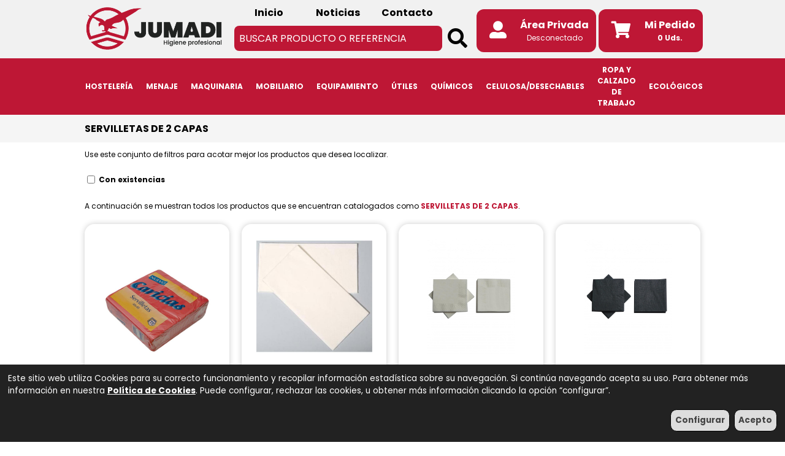

--- FILE ---
content_type: text/html; charset=utf-8
request_url: https://tienda.jumadi.es/group/60000230
body_size: 19161
content:
<!DOCTYPE html><html lang="es"><head><link rel="canonical" href="https://tienda.jumadi.es:443/group/60000230" /><link rel="shortcut icon" type="image/png" href="/favicon.png"><link rel="icon" sizes="192x192" href="/favicon.png"><link rel="apple-touch-icon" href="/favicon.png"><link rel="msapplication-square310x310logo" href="/favicon.png"><meta http-equiv="Content-Type" content="text/html; charset=utf-8"/><meta http-equiv="Cache-control" content="public"/><meta http-equiv="X-UA-Compatible" content="IE=edge,chrome=1"><meta name="viewport" content="width=device-width, initial-scale=1, user-scalable=no"/><meta name="generator" content="Kiwi Project"/><meta name="author" content="Kiwi Soft"/><meta name="robots" content="index, follow, max-snippet:-1"/>
<meta name="description" content="Productos y maquinaria para higiene profesional en Escúzar. En Grupo Jumadi vendemos suministros de higiene, desinfección y limpieza. ¡Visita nuestra web!"/>
<meta name="keywords" content="maquinaria limpieza, hosteleria productos quimicos, higiene, celulosa, seguridad"/><title>Grupo Jumadi</title><link rel="stylesheet" type="text/css" href="https://tienda.jumadi.es:443/css/_kiwi_project/kiwi_project.php?_ssv=mjv8fodb2smj2lat9h6d78uu02&_admin=" media="all"/><script type="text/javascript" src="https://tienda.jumadi.es:443/js/_kiwi_project/kiwi_project.php?_ssv=mjv8fodb2smj2lat9h6d78uu02&_admin="></script><!-- Global site tag (gtag.js) - Google Analytics --><script async src="https://www.googletagmanager.com/gtag/js?id=G-W5JBLT80K5"></script><script>window.dataLayer = window.dataLayer || [];function gtag(){dataLayer.push(arguments);}gtag("js", new Date());gtag("config", "G-W5JBLT80K5");</script></head><body><form method='get' enctype='multipart/form-data' name='data' id='data' accept-charset='UTF-8'>
	<script src="https://kit.fontawesome.com/047260749e.js" crossorigin="anonymous"></script>

	<link rel="preconnect" href="https://fonts.gstatic.com">
	
	<link href="https://fonts.googleapis.com/css2?family=Poppins:ital,wght@0,400;0,500;0,600;0,700;0,800;0,900;1,300;1,400;1,500;1,600;1,700;1,800;1,900&display=swap" rel="stylesheet"> 


	<div id="_kw_header">

		
	<style>

		#_kw_search_input_desktop::placeholder {
			color:#fff;
			opacity: 1;
		}
		
		#_kw_search_input_desktop::-webkit-input-placeholder {
			color:#fff;
			opacity: 1;
		}
		
		#_kw_search_input_desktop:-ms-input-placeholder {
			color:#fff;
			opacity: 1;
		}
	
		#_kw_search_input_desktop::-ms-input-placeholder {
			color:#fff;
			opacity: 1;
		}
		
	</style>
	
	<div class="_kw_table" style="width:100.00%;" _kw_show_mobile="true">

		<div class="_kw_tr">

			<div class="_kw_td" style="text-align:center;width:31%;padding:2.50%;padding-left:5.00%;padding-right:5.00%;">
				<a href="https://tienda.jumadi.es:443/">
					<img src="https://tienda.jumadi.es:443/image/tienda.jumadi.es/header/LogotipoJumadi_Web.png" style="width:100.00%;" alt="Grupo Jumadi"/>
				</a>
			</div>

			<div class="_kw_td cCoral" style="vertical-align:top;text-align:center;width:14.00%;padding:1.00%;padding-top:2.50%;" onclick="_kw_catalog_mobile();">
			
				<b>

					<h1 style="line-height:1.50em;">
						<i class="fas fa-bars"></i>
					</h1>
					
					<h4>
						Productos
					</h4>
				
				</b>

			</div>

			<div class="_kw_td cCoral" style="vertical-align:top;text-align:center;width:14.00%;padding:1.00%;padding-top:2.50%;" onclick="EXECUTE('client');">

				<b>

				<h1 style="line-height:1.50em;">
					<i class="fas fa-user"></i>
				</h1>
				
				<h4>
				
						
					Área<br/>Privada					
				</h4>
				
				</b>

			</div>

			<div class="_kw_td cCoral" style="vertical-align:top;text-align:center;width:14.00%;padding:1.00%;padding-top:2.50%;" onclick="EXECUTE('order');">

				<b>

					<h1 style="line-height:1.50em;">
						<i class="fas fa-shopping-cart"></i>
					</h1>
					
					<h4 class="layout_order_summary">
					</h4>
				
				</b>

			</div>

			<div class="_kw_td cCoral" style="vertical-align:top;text-align:center;width:14.00%;padding:1.00%;padding-top:2.50%;" onclick="$('#_kw_search_mobile_layer').toggle(250);">
			
				<b>

					<h1 style="line-height:1.50em;">
						<i id="domSearchIconMobile" class="fas fa-search"></i>
					</h1>

					<h4>
						Buscar
					</h4>
				
				</b>

			</div>

		</div>

	</div>
	
	<div id="_kw_search_mobile_layer" class="_kw_table" style="width:100.00%;display:none;" _kw_show_mobile="true">

		<div class="_kw_tr">

			<div class="_kw_td cCoral" style="text-align:center;width:14.00%;padding:0.50%;" onclick="$('#_kw_search_mobile_layer').hide(250);">
			
				<h1>
					<i class="fas fa-times"></i>
				</h1>
			
			</div>
			
			
			<div class="_kw_td" style="text-align:center;width:69.00%;padding:0.50%;">
				<input id="_kw_search_input_mobile" name="_kw_search_input_mobile" type="text" value="" style="box-sizing:border-box;background-color:#be1735;border:none;border-radius:5px;color:#fff;padding:2.00%;" placeholder="BUSCAR PRODUCTO O REFERENCIA"/>
			</div>

			<div class="_kw_td cCoral" style="text-align:center;width:14.00%;padding:0.50%;" id="_kw_search_icon_mobile">
				<h1>
					<i class="fas fa-check"></i>
				</h1>
			</div>

		</div>

	</div>

	<div class="_kw_content" _kw_hide_mobile="true">

		<div class="_kw_table">

			<div class="_kw_tr">

				<div class="_kw_td" style="width:24.00%;padding:0.50%;padding-bottom:0.00%;">

					<a href="https://tienda.jumadi.es:443/">
						<img src="https://tienda.jumadi.es:443/image/tienda.jumadi.es/header/LogotipoJumadi_Web.png" style="width:100.00%;" alt="Grupo Jumadi"/>
					</a>

				</div>

				<div class="_kw_td" style="width:39.00%;padding:0.50%;">

					
	<style>
	
	#_kw_search_input_desktop::placeholder {
		color:#fff;
		opacity: 1;
	}
	
	#_kw_search_input_desktop::-webkit-input-placeholder {
		color:#fff;
		opacity: 1;
	}
	
	#_kw_search_input_desktop:-ms-input-placeholder {
		color:#fff;
		opacity: 1;
	}

	#_kw_search_input_desktop::-ms-input-placeholder {
		color:#fff;
		opacity: 1;
	}
	
	</style>

	<div class="_kw_table">

		<div class="_kw_tr">
		
			<div class="_kw_td" style="padding:1.00%;text-align:center;">

				
	<div class="_kw_table">

		<div class="_kw_tr">

			<div class="_kw_td" style="width:33.33%;text-align:center;">
			
				<a href="https://tienda.jumadi.es:443/">
					<b class="cBlack">
						Inicio
					</b>
				</a>
				
			</div>

			<div class="_kw_td" style="width:33.33%;text-align:center;">

				<a href="https://tienda.jumadi.es:443/noticias">
					<b class="cBlack">
						Noticias
					</b>
				</a>
					
			</div>

			<div class="_kw_td" style="width:33.33%;text-align:center;">

				<a href="https://tienda.jumadi.es:443/contact/request">
					<b class="cBlack">
						Contacto
					</b>
				</a>
					
			</div>

		</div>

	</div>				
			</div>

		</div>

		<div class="_kw_tr">

			<div class="_kw_td" style="padding:1.00%;text-align:center;">
				<input id="_kw_search_input_desktop" name="_kw_search_input_desktop" type="text" value="" placeholder="BUSCAR PRODUCTO O REFERENCIA" style="border:none;background-color:#be1735;color:#fff;"/>
			</div>

			<div class="_kw_td" style="font-size:2.00em;padding:1.00%;text-align:center;" onclick="">
				<i id="domSearchIconDesktop" class="fas fa-search"></i>
			</div>
			
		</div>
		
	</div>					
				</div>

				<div class="_kw_td" style="width:34.00%;padding:0.50%;padding-bottom:0.00%;">

					
	<div class="_kw_table">

		<div class="_kw_tr">
		
			<div class="_kw_td" style="padding:0.00%;width:45.00%;">

				<a href="https://tienda.jumadi.es:443/client" style="color:#fff;">

					<div class="_kw_table" style="border-radius:0.75em;background-color:#be1735;color:#fff;">
	
						<div class="_kw_tr">
	
							<div class="_kw_td" style="font-size:1.75em;padding:0.50em;padding-left:0.75em;">
								<i class="fas fa-user-alt"></i>
							</div>
	
							<div class="_kw_td" style="padding:0.50em;padding-right:0.75em;white-space:nowrap;">
							
									
								Área Privada	
								<br/>
	
								<div id="_kw_customer_status">
								</div>
	
							</div>
	
						</div>
	
					</div>
					
				</a>

			</div>

			<div class="_kw_td" style="padding:0.00%;width:10.00%;">
				&nbsp;
			</div>

			<div class="_kw_td" style="padding:0.00%;width:45.00%;">
			
				<a href="https://tienda.jumadi.es:443/order" style="color:#fff;">

					<div class="_kw_table" style="border-radius:0.75em;background-color:#be1735;color:#fff;">
	
						<div class="_kw_tr">
	
								<div class="_kw_td" style="font-size:1.75em;padding:0.50em;padding-left:0.75em;">
								<i class="fas fa-shopping-cart"></i>
							</div>
	
							<div class="_kw_td" style="padding:0.50em;padding-right:0.75em;white-space:nowrap;">
		
								Mi Pedido
	
								<br/>
	
								<center>
									<h4 class="layout_order_summary">
									</h4>
								</center>
	
							</div>
	
						</div>
	
					</div>

				</a>
				
			</div>
		
		</div>
		
	</div>
	
	<script>

	$(document).ready(function() {

		/*
		$('#_kw_customer_status').html('.$_m_html.'\');
		*/

		kiwi_project.tmp_order_summary();

	});

	</script>
	
				</div>

			</div>

		</div>

	</div>

	</div><div id="_kw_catalog" _kw_hide_mobile="true" style="background-color:#be1735;"><div class="_kw_content"><div class="_kw_table"><div class="_kw_tr"><div _kw_level="1" class="_kw_td" style="font-size:0.75em;text-align:center;width:8%;padding:1.00%;cursor:pointer;" _kw_id="1"><span _kw_level="1" _kw_clicked="0" style="color:#fff;text-transform:uppercase;font-weight:bold;" onclick="$('div[_kw_level=1]').css('background-color', '#be1735');$(this).parent().css('background-color', '#000');$('span[_kw_level=1]').attr('_kw_clicked', 0);$('span[_kw_level=1]').css('color', '#fff');$(this).attr('_kw_clicked', 1);$(this).css('color', '#be1735');$('ul[_kw_level=2]').hide(0);$('ul[_kw_level=3]').hide(0);$('ul[_kw_parent=1]').show(250);_kw_catalog_restore_countdown();" onmouseover="$('span[_kw_level=1][_kw_clicked=0]').css('color', '#fff');if ( $(this).attr('_kw_clicked') == 0) { $(this).css('color', '#000'); }" onmouseout="if ( $(this).attr('_kw_clicked') == 0) { $(this).css('color', '#fff'); }">Hostelería</span><ul style="display:none;position:fixed;padding:0.00%;color:#fff;background-color:#be1735;text-align:left;max-width:25.00%;transform:translate(-12px,0px);box-shadow:0px 0px 10px #000;" _kw_level="2" _kw_parent="1"><li style="text-transform:uppercase;list-style-type:none;text-align:left;line-height:3.00em;white-space:nowrap;font-weight:bold;">&nbsp;&nbsp;<span><a charset="UTF-8" href="https://tienda.jumadi.es:443/family/00102" title="BUFFETT" hreflang="es" lang="es">BUFFETT</a></span>&nbsp;&nbsp;</li><li style="text-transform:uppercase;list-style-type:none;text-align:left;line-height:3.00em;white-space:nowrap;font-weight:bold;">&nbsp;&nbsp;<span><a charset="UTF-8" href="https://tienda.jumadi.es:443/family/00103" title="BLONDAS Y RODALES" hreflang="es" lang="es">BLONDAS Y RODALES</a></span>&nbsp;&nbsp;</li><li style="text-transform:uppercase;list-style-type:none;text-align:left;line-height:3.00em;white-space:nowrap;font-weight:bold;">&nbsp;&nbsp;<span><a charset="UTF-8" href="https://tienda.jumadi.es:443/family/00104" title="PALILLOS - PICKS - STICKS" hreflang="es" lang="es">PALILLOS - PICKS - STICKS</a></span>&nbsp;&nbsp;</li><li style="text-transform:uppercase;list-style-type:none;text-align:left;line-height:3.00em;white-space:nowrap;font-weight:bold;">&nbsp;&nbsp;<span><a charset="UTF-8" href="https://tienda.jumadi.es:443/family/00105" title="SORBETES" hreflang="es" lang="es">SORBETES</a></span>&nbsp;&nbsp;</li><li style="text-transform:uppercase;list-style-type:none;text-align:left;line-height:3.00em;white-space:nowrap;font-weight:bold;">&nbsp;&nbsp;<span><a charset="UTF-8" href="https://tienda.jumadi.es:443/family/00107" title="PAPEL HORNO, ALUMINIO Y FILM" hreflang="es" lang="es">PAPEL HORNO, ALUMINIO Y FILM</a></span>&nbsp;&nbsp;</li><li style="text-transform:uppercase;list-style-type:none;text-align:left;line-height:3.00em;white-space:nowrap;font-weight:bold;">&nbsp;&nbsp;<span><a charset="UTF-8" href="https://tienda.jumadi.es:443/family/00108" title="PRODUCTOS ACOGIDA HOTEL" hreflang="es" lang="es">PRODUCTOS ACOGIDA HOTEL</a></span>&nbsp;&nbsp;</li><li style="text-transform:uppercase;list-style-type:none;text-align:left;line-height:3.00em;white-space:nowrap;font-weight:bold;">&nbsp;&nbsp;<span><a charset="UTF-8" href="https://tienda.jumadi.es:443/family/00109" title="GUANTES ANTICORTE" hreflang="es" lang="es">GUANTES ANTICORTE</a></span>&nbsp;&nbsp;</li><li style="text-transform:uppercase;list-style-type:none;text-align:left;line-height:3.00em;white-space:nowrap;font-weight:bold;">&nbsp;&nbsp;<span><a charset="UTF-8" href="https://tienda.jumadi.es:443/family/00111" title="GUANTES PARA HORNO" hreflang="es" lang="es">GUANTES PARA HORNO</a></span>&nbsp;&nbsp;</li><li style="text-transform:uppercase;list-style-type:none;text-align:left;line-height:3.00em;white-space:nowrap;font-weight:bold;">&nbsp;&nbsp;<span><a charset="UTF-8" href="https://tienda.jumadi.es:443/family/00112" title="SISTEMAS ISOTÉRMICOS" hreflang="es" lang="es">SISTEMAS ISOTÉRMICOS</a></span>&nbsp;&nbsp;</li><li style="text-transform:uppercase;list-style-type:none;text-align:left;line-height:3.00em;white-space:nowrap;font-weight:bold;">&nbsp;&nbsp;<span><a charset="UTF-8" href="https://tienda.jumadi.es:443/family/00113" title="BANDEJAS DE SERVICIO" hreflang="es" lang="es">BANDEJAS DE SERVICIO</a></span>&nbsp;&nbsp;</li><li style="text-transform:uppercase;list-style-type:none;text-align:left;line-height:3.00em;white-space:nowrap;font-weight:bold;">&nbsp;&nbsp;<span><a charset="UTF-8" href="https://tienda.jumadi.es:443/family/00114" title="TRONAS - CUNAS" hreflang="es" lang="es">TRONAS - CUNAS</a></span>&nbsp;&nbsp;</li><li style="text-transform:uppercase;list-style-type:none;text-align:left;line-height:3.00em;white-space:nowrap;font-weight:bold;">&nbsp;&nbsp;<span><a charset="UTF-8" href="https://tienda.jumadi.es:443/family/00115" title="FREGADEROS - GRIFERÍA" hreflang="es" lang="es">FREGADEROS - GRIFERÍA</a></span>&nbsp;&nbsp;</li><li style="text-transform:uppercase;list-style-type:none;text-align:left;line-height:3.00em;white-space:nowrap;font-weight:bold;">&nbsp;&nbsp;<span><a charset="UTF-8" href="https://tienda.jumadi.es:443/family/00116" title="MESAS ACERO" hreflang="es" lang="es">MESAS ACERO</a></span>&nbsp;&nbsp;</li><li style="text-transform:uppercase;list-style-type:none;text-align:left;line-height:3.00em;white-space:nowrap;font-weight:bold;">&nbsp;&nbsp;<span><a charset="UTF-8" href="https://tienda.jumadi.es:443/family/00101" title="VARIOS HOSTELERÍA" hreflang="es" lang="es">VARIOS HOSTELERÍA</a></span>&nbsp;&nbsp;</li><li style="text-transform:uppercase;list-style-type:none;text-align:left;line-height:3.00em;white-space:nowrap;font-weight:bold;">&nbsp;&nbsp;<span><a charset="UTF-8" href="https://tienda.jumadi.es:443/family/00106" title="DESINFECTANTES PARA MANOS" hreflang="es" lang="es">DESINFECTANTES PARA MANOS</a></span>&nbsp;&nbsp;</li></ul></div><div _kw_level="1" class="_kw_td" style="font-size:0.75em;text-align:center;width:8%;padding:1.00%;cursor:pointer;" _kw_id="30"><span _kw_level="1" _kw_clicked="0" style="color:#fff;text-transform:uppercase;font-weight:bold;" onclick="$('div[_kw_level=1]').css('background-color', '#be1735');$(this).parent().css('background-color', '#000');$('span[_kw_level=1]').attr('_kw_clicked', 0);$('span[_kw_level=1]').css('color', '#fff');$(this).attr('_kw_clicked', 1);$(this).css('color', '#be1735');$('ul[_kw_level=2]').hide(0);$('ul[_kw_level=3]').hide(0);$('ul[_kw_parent=30]').show(250);_kw_catalog_restore_countdown();" onmouseover="$('span[_kw_level=1][_kw_clicked=0]').css('color', '#fff');if ( $(this).attr('_kw_clicked') == 0) { $(this).css('color', '#000'); }" onmouseout="if ( $(this).attr('_kw_clicked') == 0) { $(this).css('color', '#fff'); }">Menaje</span><ul style="display:none;position:fixed;padding:0.00%;color:#fff;background-color:#be1735;text-align:left;max-width:25.00%;transform:translate(-12px,0px);box-shadow:0px 0px 10px #000;" _kw_level="2" _kw_parent="30"><li style="text-transform:uppercase;list-style-type:none;text-align:left;line-height:3.00em;white-space:nowrap;font-weight:bold;">&nbsp;&nbsp;<span onclick="$('ul[_kw_level=3][_kw_parent!=31]').hide(0);$('ul[_kw_parent=31]').toggle(250);_kw_catalog_restore_countdown();">VASOS Y VAJILLA +</span>&nbsp;&nbsp;<ul style="display:none;padding:0.00%;background-color:#000;" _kw_level="3" _kw_parent="31"><li style="list-style-type:none;color:#fff;padding:1.50%;line-height:2.00em;">&nbsp;&nbsp;<a charset="UTF-8" href="https://tienda.jumadi.es:443/family/0020101" title="VASOS POLICARBONATO" hreflang="es" lang="es">VASOS POLICARBONATO</a>&nbsp;&nbsp;</li><li style="list-style-type:none;color:#fff;padding:1.50%;line-height:2.00em;">&nbsp;&nbsp;<a charset="UTF-8" href="https://tienda.jumadi.es:443/family/0020102" title="VASOS POLICARB. COLOR" hreflang="es" lang="es">VASOS POLICARB. COLOR</a>&nbsp;&nbsp;</li><li style="list-style-type:none;color:#fff;padding:1.50%;line-height:2.00em;">&nbsp;&nbsp;<a charset="UTF-8" href="https://tienda.jumadi.es:443/family/0020104" title="COPAS" hreflang="es" lang="es">COPAS</a>&nbsp;&nbsp;</li><li style="list-style-type:none;color:#fff;padding:1.50%;line-height:2.00em;">&nbsp;&nbsp;<a charset="UTF-8" href="https://tienda.jumadi.es:443/family/0020105" title="JARRAS" hreflang="es" lang="es">JARRAS</a>&nbsp;&nbsp;</li><li style="list-style-type:none;color:#fff;padding:1.50%;line-height:2.00em;">&nbsp;&nbsp;<a charset="UTF-8" href="https://tienda.jumadi.es:443/family/0020106" title="BOL VAJILLA" hreflang="es" lang="es">BOL VAJILLA</a>&nbsp;&nbsp;</li><li style="list-style-type:none;color:#fff;padding:1.50%;line-height:2.00em;">&nbsp;&nbsp;<a charset="UTF-8" href="https://tienda.jumadi.es:443/family/0020107" title="PLATILLOS Y TAZAS" hreflang="es" lang="es">PLATILLOS Y TAZAS</a>&nbsp;&nbsp;</li><li style="list-style-type:none;color:#fff;padding:1.50%;line-height:2.00em;">&nbsp;&nbsp;<a charset="UTF-8" href="https://tienda.jumadi.es:443/family/0020108" title="PLATOS HONDOS" hreflang="es" lang="es">PLATOS HONDOS</a>&nbsp;&nbsp;</li><li style="list-style-type:none;color:#fff;padding:1.50%;line-height:2.00em;">&nbsp;&nbsp;<a charset="UTF-8" href="https://tienda.jumadi.es:443/family/0020109" title="PLATOS LLANOS" hreflang="es" lang="es">PLATOS LLANOS</a>&nbsp;&nbsp;</li><li style="list-style-type:none;color:#fff;padding:1.50%;line-height:2.00em;">&nbsp;&nbsp;<a charset="UTF-8" href="https://tienda.jumadi.es:443/family/0020110" title="PLATOS OVALADOS" hreflang="es" lang="es">PLATOS OVALADOS</a>&nbsp;&nbsp;</li><li style="list-style-type:none;color:#fff;padding:1.50%;line-height:2.00em;">&nbsp;&nbsp;<a charset="UTF-8" href="https://tienda.jumadi.es:443/family/0020112" title="OTROS VAJILLA" hreflang="es" lang="es">OTROS VAJILLA</a>&nbsp;&nbsp;</li><li style="list-style-type:none;color:#fff;padding:1.50%;line-height:2.00em;">&nbsp;&nbsp;<a charset="UTF-8" href="https://tienda.jumadi.es:443/family/0020115" title="VAJILLA DE PORCELANA" hreflang="es" lang="es">VAJILLA DE PORCELANA</a>&nbsp;&nbsp;</li><li style="list-style-type:none;color:#fff;padding:1.50%;line-height:2.00em;">&nbsp;&nbsp;<a charset="UTF-8" href="https://tienda.jumadi.es:443/family/0020113" title="CUBIERTOS INOX" hreflang="es" lang="es">CUBIERTOS INOX</a>&nbsp;&nbsp;</li><li style="list-style-type:none;color:#fff;padding:1.50%;line-height:2.00em;">&nbsp;&nbsp;<a charset="UTF-8" href="https://tienda.jumadi.es:443/family/0020114" title="CUBIERTOS POLIPROPILENO" hreflang="es" lang="es">CUBIERTOS POLIPROPILENO</a>&nbsp;&nbsp;</li></ul></li><li style="text-transform:uppercase;list-style-type:none;text-align:left;line-height:3.00em;white-space:nowrap;font-weight:bold;">&nbsp;&nbsp;<span onclick="$('ul[_kw_level=3][_kw_parent!=45]').hide(0);$('ul[_kw_parent=45]').toggle(250);_kw_catalog_restore_countdown();">UTENSILIOS DE COCINA +</span>&nbsp;&nbsp;<ul style="display:none;padding:0.00%;background-color:#000;" _kw_level="3" _kw_parent="45"><li style="list-style-type:none;color:#fff;padding:1.50%;line-height:2.00em;">&nbsp;&nbsp;<a charset="UTF-8" href="https://tienda.jumadi.es:443/family/0020201" title="CACILLOS" hreflang="es" lang="es">CACILLOS</a>&nbsp;&nbsp;</li><li style="list-style-type:none;color:#fff;padding:1.50%;line-height:2.00em;">&nbsp;&nbsp;<a charset="UTF-8" href="https://tienda.jumadi.es:443/family/0020202" title="CUCHARAS COCINA" hreflang="es" lang="es">CUCHARAS COCINA</a>&nbsp;&nbsp;</li><li style="list-style-type:none;color:#fff;padding:1.50%;line-height:2.00em;">&nbsp;&nbsp;<a charset="UTF-8" href="https://tienda.jumadi.es:443/family/0020203" title="ESPÁTULAS DE COCINA" hreflang="es" lang="es">ESPÁTULAS DE COCINA</a>&nbsp;&nbsp;</li><li style="list-style-type:none;color:#fff;padding:1.50%;line-height:2.00em;">&nbsp;&nbsp;<a charset="UTF-8" href="https://tienda.jumadi.es:443/family/0020204" title="ESPUMADERAS DE COCINA" hreflang="es" lang="es">ESPUMADERAS DE COCINA</a>&nbsp;&nbsp;</li><li style="list-style-type:none;color:#fff;padding:1.50%;line-height:2.00em;">&nbsp;&nbsp;<a charset="UTF-8" href="https://tienda.jumadi.es:443/family/0020205" title="RASERAS DE COCINA" hreflang="es" lang="es">RASERAS DE COCINA</a>&nbsp;&nbsp;</li><li style="list-style-type:none;color:#fff;padding:1.50%;line-height:2.00em;">&nbsp;&nbsp;<a charset="UTF-8" href="https://tienda.jumadi.es:443/family/0020206" title="TENEDORES DE COCINA" hreflang="es" lang="es">TENEDORES DE COCINA</a>&nbsp;&nbsp;</li><li style="list-style-type:none;color:#fff;padding:1.50%;line-height:2.00em;">&nbsp;&nbsp;<a charset="UTF-8" href="https://tienda.jumadi.es:443/family/0020207" title="CUCHILLOS PROFESIONALES" hreflang="es" lang="es">CUCHILLOS PROFESIONALES</a>&nbsp;&nbsp;</li><li style="list-style-type:none;color:#fff;padding:1.50%;line-height:2.00em;">&nbsp;&nbsp;<a charset="UTF-8" href="https://tienda.jumadi.es:443/family/0020208" title="BOL DE COCINA" hreflang="es" lang="es">BOL DE COCINA</a>&nbsp;&nbsp;</li><li style="list-style-type:none;color:#fff;padding:1.50%;line-height:2.00em;">&nbsp;&nbsp;<a charset="UTF-8" href="https://tienda.jumadi.es:443/family/0020209" title="FUENTES DE COCINA" hreflang="es" lang="es">FUENTES DE COCINA</a>&nbsp;&nbsp;</li><li style="list-style-type:none;color:#fff;padding:1.50%;line-height:2.00em;">&nbsp;&nbsp;<a charset="UTF-8" href="https://tienda.jumadi.es:443/family/0020210" title="CAFETERAS Y HERVIDORES" hreflang="es" lang="es">CAFETERAS Y HERVIDORES</a>&nbsp;&nbsp;</li><li style="list-style-type:none;color:#fff;padding:1.50%;line-height:2.00em;">&nbsp;&nbsp;<a charset="UTF-8" href="https://tienda.jumadi.es:443/family/0020211" title="EXPRIMIDORES / ABRELATAS" hreflang="es" lang="es">EXPRIMIDORES / ABRELATAS</a>&nbsp;&nbsp;</li><li style="list-style-type:none;color:#fff;padding:1.50%;line-height:2.00em;">&nbsp;&nbsp;<a charset="UTF-8" href="https://tienda.jumadi.es:443/family/0020212" title="JARRAS COCINA" hreflang="es" lang="es">JARRAS COCINA</a>&nbsp;&nbsp;</li><li style="list-style-type:none;color:#fff;padding:1.50%;line-height:2.00em;">&nbsp;&nbsp;<a charset="UTF-8" href="https://tienda.jumadi.es:443/family/0020213" title="COLADORES COCINA" hreflang="es" lang="es">COLADORES COCINA</a>&nbsp;&nbsp;</li><li style="list-style-type:none;color:#fff;padding:1.50%;line-height:2.00em;">&nbsp;&nbsp;<a charset="UTF-8" href="https://tienda.jumadi.es:443/family/0020214" title="ESCURRIDERAS" hreflang="es" lang="es">ESCURRIDERAS</a>&nbsp;&nbsp;</li><li style="list-style-type:none;color:#fff;padding:1.50%;line-height:2.00em;">&nbsp;&nbsp;<a charset="UTF-8" href="https://tienda.jumadi.es:443/family/0020215" title="RUSTIDERAS DE COCINA" hreflang="es" lang="es">RUSTIDERAS DE COCINA</a>&nbsp;&nbsp;</li><li style="list-style-type:none;color:#fff;padding:1.50%;line-height:2.00em;">&nbsp;&nbsp;<a charset="UTF-8" href="https://tienda.jumadi.es:443/family/0020216" title="SOPERAS" hreflang="es" lang="es">SOPERAS</a>&nbsp;&nbsp;</li><li style="list-style-type:none;color:#fff;padding:1.50%;line-height:2.00em;">&nbsp;&nbsp;<a charset="UTF-8" href="https://tienda.jumadi.es:443/family/0020217" title="TABLAS DE CORTE COCINA" hreflang="es" lang="es">TABLAS DE CORTE COCINA</a>&nbsp;&nbsp;</li><li style="list-style-type:none;color:#fff;padding:1.50%;line-height:2.00em;">&nbsp;&nbsp;<a charset="UTF-8" href="https://tienda.jumadi.es:443/family/0020218" title="TERMOMETROS DE COCINA" hreflang="es" lang="es">TERMOMETROS DE COCINA</a>&nbsp;&nbsp;</li><li style="list-style-type:none;color:#fff;padding:1.50%;line-height:2.00em;">&nbsp;&nbsp;<a charset="UTF-8" href="https://tienda.jumadi.es:443/family/0020219" title="REPOSTERÍA" hreflang="es" lang="es">REPOSTERÍA</a>&nbsp;&nbsp;</li><li style="list-style-type:none;color:#fff;padding:1.50%;line-height:2.00em;">&nbsp;&nbsp;<a charset="UTF-8" href="https://tienda.jumadi.es:443/family/0020220" title="ÚTILES VARIOS DE COCINA" hreflang="es" lang="es">ÚTILES VARIOS DE COCINA</a>&nbsp;&nbsp;</li></ul></li><li style="text-transform:uppercase;list-style-type:none;text-align:left;line-height:3.00em;white-space:nowrap;font-weight:bold;">&nbsp;&nbsp;<span onclick="$('ul[_kw_level=3][_kw_parent!=66]').hide(0);$('ul[_kw_parent=66]').toggle(250);_kw_catalog_restore_countdown();">CUBETAS ACERO INOX +</span>&nbsp;&nbsp;<ul style="display:none;padding:0.00%;background-color:#000;" _kw_level="3" _kw_parent="66"><li style="list-style-type:none;color:#fff;padding:1.50%;line-height:2.00em;">&nbsp;&nbsp;<a charset="UTF-8" href="https://tienda.jumadi.es:443/family/0020301" title="CUBETAS ACERO INOX" hreflang="es" lang="es">CUBETAS ACERO INOX</a>&nbsp;&nbsp;</li><li style="list-style-type:none;color:#fff;padding:1.50%;line-height:2.00em;">&nbsp;&nbsp;<a charset="UTF-8" href="https://tienda.jumadi.es:443/family/0020302" title="CUBETAS INOX PERFORADA" hreflang="es" lang="es">CUBETAS INOX PERFORADA</a>&nbsp;&nbsp;</li><li style="list-style-type:none;color:#fff;padding:1.50%;line-height:2.00em;">&nbsp;&nbsp;<a charset="UTF-8" href="https://tienda.jumadi.es:443/family/0020303" title="TAPAS PARA CUBETAS GN" hreflang="es" lang="es">TAPAS PARA CUBETAS GN</a>&nbsp;&nbsp;</li></ul></li><li style="text-transform:uppercase;list-style-type:none;text-align:left;line-height:3.00em;white-space:nowrap;font-weight:bold;">&nbsp;&nbsp;<span onclick="$('ul[_kw_level=3][_kw_parent!=70]').hide(0);$('ul[_kw_parent=70]').toggle(250);_kw_catalog_restore_countdown();">RECIPIENTES +</span>&nbsp;&nbsp;<ul style="display:none;padding:0.00%;background-color:#000;" _kw_level="3" _kw_parent="70"><li style="list-style-type:none;color:#fff;padding:1.50%;line-height:2.00em;">&nbsp;&nbsp;<a charset="UTF-8" href="https://tienda.jumadi.es:443/family/0020401" title="CUBETAS GN POLICARBONATO" hreflang="es" lang="es">CUBETAS GN POLICARBONATO</a>&nbsp;&nbsp;</li><li style="list-style-type:none;color:#fff;padding:1.50%;line-height:2.00em;">&nbsp;&nbsp;<a charset="UTF-8" href="https://tienda.jumadi.es:443/family/0020402" title="TAPAS CUBETAS GN POLICARBONATO" hreflang="es" lang="es">TAPAS CUBETAS GN POLICARBONATO</a>&nbsp;&nbsp;</li><li style="list-style-type:none;color:#fff;padding:1.50%;line-height:2.00em;">&nbsp;&nbsp;<a charset="UTF-8" href="https://tienda.jumadi.es:443/family/0020403" title="RECIPIENTES POLICARBONATO" hreflang="es" lang="es">RECIPIENTES POLICARBONATO</a>&nbsp;&nbsp;</li><li style="list-style-type:none;color:#fff;padding:1.50%;line-height:2.00em;">&nbsp;&nbsp;<a charset="UTF-8" href="https://tienda.jumadi.es:443/family/0020404" title="RECIPIENTES POLIETILENO Y OTROS" hreflang="es" lang="es">RECIPIENTES POLIETILENO Y OTROS</a>&nbsp;&nbsp;</li></ul></li><li style="text-transform:uppercase;list-style-type:none;text-align:left;line-height:3.00em;white-space:nowrap;font-weight:bold;">&nbsp;&nbsp;<span onclick="$('ul[_kw_level=3][_kw_parent!=75]').hide(0);$('ul[_kw_parent=75]').toggle(250);_kw_catalog_restore_countdown();">OLLAS Y SARTENES +</span>&nbsp;&nbsp;<ul style="display:none;padding:0.00%;background-color:#000;" _kw_level="3" _kw_parent="75"><li style="list-style-type:none;color:#fff;padding:1.50%;line-height:2.00em;">&nbsp;&nbsp;<a charset="UTF-8" href="https://tienda.jumadi.es:443/family/0020501" title="SARTENES Y PAELLERAS" hreflang="es" lang="es">SARTENES Y PAELLERAS</a>&nbsp;&nbsp;</li><li style="list-style-type:none;color:#fff;padding:1.50%;line-height:2.00em;">&nbsp;&nbsp;<a charset="UTF-8" href="https://tienda.jumadi.es:443/family/0020502" title="CAZOS DE COCINA" hreflang="es" lang="es">CAZOS DE COCINA</a>&nbsp;&nbsp;</li><li style="list-style-type:none;color:#fff;padding:1.50%;line-height:2.00em;">&nbsp;&nbsp;<a charset="UTF-8" href="https://tienda.jumadi.es:443/family/0020503" title="CACEROLAS" hreflang="es" lang="es">CACEROLAS</a>&nbsp;&nbsp;</li><li style="list-style-type:none;color:#fff;padding:1.50%;line-height:2.00em;">&nbsp;&nbsp;<a charset="UTF-8" href="https://tienda.jumadi.es:443/family/0020504" title="OLLAS" hreflang="es" lang="es">OLLAS</a>&nbsp;&nbsp;</li><li style="list-style-type:none;color:#fff;padding:1.50%;line-height:2.00em;">&nbsp;&nbsp;<a charset="UTF-8" href="https://tienda.jumadi.es:443/family/0020505" title="TAPAS OLLAS Y CACEROLAS" hreflang="es" lang="es">TAPAS OLLAS Y CACEROLAS</a>&nbsp;&nbsp;</li></ul></li></ul></div><div _kw_level="1" class="_kw_td" style="font-size:0.75em;text-align:center;width:8%;padding:1.00%;cursor:pointer;" _kw_id="81"><span _kw_level="1" _kw_clicked="0" style="color:#fff;text-transform:uppercase;font-weight:bold;" onclick="$('div[_kw_level=1]').css('background-color', '#be1735');$(this).parent().css('background-color', '#000');$('span[_kw_level=1]').attr('_kw_clicked', 0);$('span[_kw_level=1]').css('color', '#fff');$(this).attr('_kw_clicked', 1);$(this).css('color', '#be1735');$('ul[_kw_level=2]').hide(0);$('ul[_kw_level=3]').hide(0);$('ul[_kw_parent=81]').show(250);_kw_catalog_restore_countdown();" onmouseover="$('span[_kw_level=1][_kw_clicked=0]').css('color', '#fff');if ( $(this).attr('_kw_clicked') == 0) { $(this).css('color', '#000'); }" onmouseout="if ( $(this).attr('_kw_clicked') == 0) { $(this).css('color', '#fff'); }">Maquinaria</span><ul style="display:none;position:fixed;padding:0.00%;color:#fff;background-color:#be1735;text-align:left;max-width:25.00%;transform:translate(-12px,0px);box-shadow:0px 0px 10px #000;" _kw_level="2" _kw_parent="81"><li style="text-transform:uppercase;list-style-type:none;text-align:left;line-height:3.00em;white-space:nowrap;font-weight:bold;">&nbsp;&nbsp;<span onclick="$('ul[_kw_level=3][_kw_parent!=82]').hide(0);$('ul[_kw_parent=82]').toggle(250);_kw_catalog_restore_countdown();">Maquinaría  Hostelería +</span>&nbsp;&nbsp;<ul style="display:none;padding:0.00%;background-color:#000;" _kw_level="3" _kw_parent="82"><li style="list-style-type:none;color:#fff;padding:1.50%;line-height:2.00em;">&nbsp;&nbsp;<a charset="UTF-8" href="https://tienda.jumadi.es:443/family/0030101" title="MÁQUINAS LAVAVAJILLAS" hreflang="es" lang="es">MÁQUINAS LAVAVAJILLAS</a>&nbsp;&nbsp;</li><li style="list-style-type:none;color:#fff;padding:1.50%;line-height:2.00em;">&nbsp;&nbsp;<a charset="UTF-8" href="https://tienda.jumadi.es:443/family/0030103" title="ELEMENTOS CALIENTES" hreflang="es" lang="es">ELEMENTOS CALIENTES</a>&nbsp;&nbsp;</li><li style="list-style-type:none;color:#fff;padding:1.50%;line-height:2.00em;">&nbsp;&nbsp;<a charset="UTF-8" href="https://tienda.jumadi.es:443/family/0030104" title="MODULOS DE COCINA" hreflang="es" lang="es">MODULOS DE COCINA</a>&nbsp;&nbsp;</li><li style="list-style-type:none;color:#fff;padding:1.50%;line-height:2.00em;">&nbsp;&nbsp;<a charset="UTF-8" href="https://tienda.jumadi.es:443/family/0030105" title="HORNOS" hreflang="es" lang="es">HORNOS</a>&nbsp;&nbsp;</li><li style="list-style-type:none;color:#fff;padding:1.50%;line-height:2.00em;">&nbsp;&nbsp;<a charset="UTF-8" href="https://tienda.jumadi.es:443/family/0030106" title="FREIDORAS" hreflang="es" lang="es">FREIDORAS</a>&nbsp;&nbsp;</li><li style="list-style-type:none;color:#fff;padding:1.50%;line-height:2.00em;">&nbsp;&nbsp;<a charset="UTF-8" href="https://tienda.jumadi.es:443/family/0030107" title="PEQUEÑA MAQUINARIA COCINA" hreflang="es" lang="es">PEQUEÑA MAQUINARIA COCINA</a>&nbsp;&nbsp;</li><li style="list-style-type:none;color:#fff;padding:1.50%;line-height:2.00em;">&nbsp;&nbsp;<a charset="UTF-8" href="https://tienda.jumadi.es:443/family/0030108" title="TOSTADORAS / PELADORAS" hreflang="es" lang="es">TOSTADORAS / PELADORAS</a>&nbsp;&nbsp;</li><li style="list-style-type:none;color:#fff;padding:1.50%;line-height:2.00em;">&nbsp;&nbsp;<a charset="UTF-8" href="https://tienda.jumadi.es:443/family/0030109" title="TRITURADORAS / BATIDORAS" hreflang="es" lang="es">TRITURADORAS / BATIDORAS</a>&nbsp;&nbsp;</li><li style="list-style-type:none;color:#fff;padding:1.50%;line-height:2.00em;">&nbsp;&nbsp;<a charset="UTF-8" href="https://tienda.jumadi.es:443/family/0030110" title="CORTADORAS / PICADORAS" hreflang="es" lang="es">CORTADORAS / PICADORAS</a>&nbsp;&nbsp;</li><li style="list-style-type:none;color:#fff;padding:1.50%;line-height:2.00em;">&nbsp;&nbsp;<a charset="UTF-8" href="https://tienda.jumadi.es:443/family/0030111" title="ENVASADORAS AL VACÍO" hreflang="es" lang="es">ENVASADORAS AL VACÍO</a>&nbsp;&nbsp;</li><li style="list-style-type:none;color:#fff;padding:1.50%;line-height:2.00em;">&nbsp;&nbsp;<a charset="UTF-8" href="https://tienda.jumadi.es:443/family/0030112" title="BASCULAS" hreflang="es" lang="es">BASCULAS</a>&nbsp;&nbsp;</li><li style="list-style-type:none;color:#fff;padding:1.50%;line-height:2.00em;">&nbsp;&nbsp;<a charset="UTF-8" href="https://tienda.jumadi.es:443/family/0030113" title="SECADORAS DE CUBIERTOS" hreflang="es" lang="es">SECADORAS DE CUBIERTOS</a>&nbsp;&nbsp;</li><li style="list-style-type:none;color:#fff;padding:1.50%;line-height:2.00em;">&nbsp;&nbsp;<a charset="UTF-8" href="https://tienda.jumadi.es:443/family/0030114" title="FRÍO INDUSTRIAL" hreflang="es" lang="es">FRÍO INDUSTRIAL</a>&nbsp;&nbsp;</li></ul></li><li style="text-transform:uppercase;list-style-type:none;text-align:left;line-height:3.00em;white-space:nowrap;font-weight:bold;">&nbsp;&nbsp;<span onclick="$('ul[_kw_level=3][_kw_parent!=109]').hide(0);$('ul[_kw_parent=109]').toggle(250);_kw_catalog_restore_countdown();">Maquinaría  Lavandería +</span>&nbsp;&nbsp;<ul style="display:none;padding:0.00%;background-color:#000;" _kw_level="3" _kw_parent="109"><li style="list-style-type:none;color:#fff;padding:1.50%;line-height:2.00em;">&nbsp;&nbsp;<a charset="UTF-8" href="https://tienda.jumadi.es:443/family/0030201" title="LAVADORAS" hreflang="es" lang="es">LAVADORAS</a>&nbsp;&nbsp;</li><li style="list-style-type:none;color:#fff;padding:1.50%;line-height:2.00em;">&nbsp;&nbsp;<a charset="UTF-8" href="https://tienda.jumadi.es:443/family/0030202" title="SECADORAS" hreflang="es" lang="es">SECADORAS</a>&nbsp;&nbsp;</li><li style="list-style-type:none;color:#fff;padding:1.50%;line-height:2.00em;">&nbsp;&nbsp;<a charset="UTF-8" href="https://tienda.jumadi.es:443/family/0030203" title="PLANCHADORAS - CALANDRAS" hreflang="es" lang="es">PLANCHADORAS - CALANDRAS</a>&nbsp;&nbsp;</li></ul></li><li style="text-transform:uppercase;list-style-type:none;text-align:left;line-height:3.00em;white-space:nowrap;font-weight:bold;">&nbsp;&nbsp;<span onclick="$('ul[_kw_level=3][_kw_parent!=113]').hide(0);$('ul[_kw_parent=113]').toggle(250);_kw_catalog_restore_countdown();">Maquinaría Limpieza +</span>&nbsp;&nbsp;<ul style="display:none;padding:0.00%;background-color:#000;" _kw_level="3" _kw_parent="113"><li style="list-style-type:none;color:#fff;padding:1.50%;line-height:2.00em;">&nbsp;&nbsp;<a charset="UTF-8" href="https://tienda.jumadi.es:443/family/0030301" title="ASPIRADORES" hreflang="es" lang="es">ASPIRADORES</a>&nbsp;&nbsp;</li><li style="list-style-type:none;color:#fff;padding:1.50%;line-height:2.00em;">&nbsp;&nbsp;<a charset="UTF-8" href="https://tienda.jumadi.es:443/family/0030302" title="HIDROLIMPIADORAS" hreflang="es" lang="es">HIDROLIMPIADORAS</a>&nbsp;&nbsp;</li><li style="list-style-type:none;color:#fff;padding:1.50%;line-height:2.00em;">&nbsp;&nbsp;<a charset="UTF-8" href="https://tienda.jumadi.es:443/family/0030303" title="GENERADORES DE VAPOR Y VAPORETAS" hreflang="es" lang="es">GENERADORES DE VAPOR Y VAPORETAS</a>&nbsp;&nbsp;</li><li style="list-style-type:none;color:#fff;padding:1.50%;line-height:2.00em;">&nbsp;&nbsp;<a charset="UTF-8" href="https://tienda.jumadi.es:443/family/0030304" title="ROTATIVAS ABRILLANTADORAS" hreflang="es" lang="es">ROTATIVAS ABRILLANTADORAS</a>&nbsp;&nbsp;</li><li style="list-style-type:none;color:#fff;padding:1.50%;line-height:2.00em;">&nbsp;&nbsp;<a charset="UTF-8" href="https://tienda.jumadi.es:443/family/0030305" title="FREGADORAS" hreflang="es" lang="es">FREGADORAS</a>&nbsp;&nbsp;</li><li style="list-style-type:none;color:#fff;padding:1.50%;line-height:2.00em;">&nbsp;&nbsp;<a charset="UTF-8" href="https://tienda.jumadi.es:443/family/0030306" title="INYECCIÓN - EXTRACCIÓN" hreflang="es" lang="es">INYECCIÓN - EXTRACCIÓN</a>&nbsp;&nbsp;</li><li style="list-style-type:none;color:#fff;padding:1.50%;line-height:2.00em;">&nbsp;&nbsp;<a charset="UTF-8" href="https://tienda.jumadi.es:443/family/0030307" title="BARREDORAS" hreflang="es" lang="es">BARREDORAS</a>&nbsp;&nbsp;</li><li style="list-style-type:none;color:#fff;padding:1.50%;line-height:2.00em;">&nbsp;&nbsp;<a charset="UTF-8" href="https://tienda.jumadi.es:443/family/0030309" title="BATERÍAS Y CARGADORES" hreflang="es" lang="es">BATERÍAS Y CARGADORES</a>&nbsp;&nbsp;</li></ul></li></ul></div><div _kw_level="1" class="_kw_td" style="font-size:0.75em;text-align:center;width:8%;padding:1.00%;cursor:pointer;" _kw_id="129"><span _kw_level="1" _kw_clicked="0" style="color:#fff;text-transform:uppercase;font-weight:bold;" onclick="$('div[_kw_level=1]').css('background-color', '#be1735');$(this).parent().css('background-color', '#000');$('span[_kw_level=1]').attr('_kw_clicked', 0);$('span[_kw_level=1]').css('color', '#fff');$(this).attr('_kw_clicked', 1);$(this).css('color', '#be1735');$('ul[_kw_level=2]').hide(0);$('ul[_kw_level=3]').hide(0);$('ul[_kw_parent=129]').show(250);_kw_catalog_restore_countdown();" onmouseover="$('span[_kw_level=1][_kw_clicked=0]').css('color', '#fff');if ( $(this).attr('_kw_clicked') == 0) { $(this).css('color', '#000'); }" onmouseout="if ( $(this).attr('_kw_clicked') == 0) { $(this).css('color', '#fff'); }">Mobiliario</span><ul style="display:none;position:fixed;padding:0.00%;color:#fff;background-color:#be1735;text-align:left;max-width:25.00%;transform:translate(-12px,0px);box-shadow:0px 0px 10px #000;" _kw_level="2" _kw_parent="129"><li style="text-transform:uppercase;list-style-type:none;text-align:left;line-height:3.00em;white-space:nowrap;font-weight:bold;">&nbsp;&nbsp;<span><a charset="UTF-8" href="https://tienda.jumadi.es:443/family/00406" title="BANCOS DE EXTERIOR" hreflang="es" lang="es">BANCOS DE EXTERIOR</a></span>&nbsp;&nbsp;</li><li style="text-transform:uppercase;list-style-type:none;text-align:left;line-height:3.00em;white-space:nowrap;font-weight:bold;">&nbsp;&nbsp;<span><a charset="UTF-8" href="https://tienda.jumadi.es:443/family/00407" title="BANCOS VESTUARIO" hreflang="es" lang="es">BANCOS VESTUARIO</a></span>&nbsp;&nbsp;</li><li style="text-transform:uppercase;list-style-type:none;text-align:left;line-height:3.00em;white-space:nowrap;font-weight:bold;">&nbsp;&nbsp;<span onclick="$('ul[_kw_level=3][_kw_parent!=137]').hide(0);$('ul[_kw_parent=137]').toggle(250);_kw_catalog_restore_countdown();">TAQUILLAS METÁLICAS +</span>&nbsp;&nbsp;<ul style="display:none;padding:0.00%;background-color:#000;" _kw_level="3" _kw_parent="137"><li style="list-style-type:none;color:#fff;padding:1.50%;line-height:2.00em;">&nbsp;&nbsp;<a charset="UTF-8" href="https://tienda.jumadi.es:443/family/0041201" title="TAQUILLAS METÁLICAS 1 PUERTA" hreflang="es" lang="es">TAQUILLAS METÁLICAS 1 PUERTA</a>&nbsp;&nbsp;</li><li style="list-style-type:none;color:#fff;padding:1.50%;line-height:2.00em;">&nbsp;&nbsp;<a charset="UTF-8" href="https://tienda.jumadi.es:443/family/0041202" title="TAQUILLAS METÁLICAS 2 PUERTAS" hreflang="es" lang="es">TAQUILLAS METÁLICAS 2 PUERTAS</a>&nbsp;&nbsp;</li></ul></li><li style="text-transform:uppercase;list-style-type:none;text-align:left;line-height:3.00em;white-space:nowrap;font-weight:bold;">&nbsp;&nbsp;<span><a charset="UTF-8" href="https://tienda.jumadi.es:443/family/00413" title="TAQUILLAS Y ARMARIOS VARIOS" hreflang="es" lang="es">TAQUILLAS Y ARMARIOS VARIOS</a></span>&nbsp;&nbsp;</li><li style="text-transform:uppercase;list-style-type:none;text-align:left;line-height:3.00em;white-space:nowrap;font-weight:bold;">&nbsp;&nbsp;<span><a charset="UTF-8" href="https://tienda.jumadi.es:443/family/00414" title="ACCESORIOS TAQUILLAS" hreflang="es" lang="es">ACCESORIOS TAQUILLAS</a></span>&nbsp;&nbsp;</li><li style="text-transform:uppercase;list-style-type:none;text-align:left;line-height:3.00em;white-space:nowrap;font-weight:bold;">&nbsp;&nbsp;<span><a charset="UTF-8" href="https://tienda.jumadi.es:443/family/00415" title="COLCHONES Y ALMOHADAS" hreflang="es" lang="es">COLCHONES Y ALMOHADAS</a></span>&nbsp;&nbsp;</li></ul></div><div _kw_level="1" class="_kw_td" style="font-size:0.75em;text-align:center;width:8%;padding:1.00%;cursor:pointer;" _kw_id="143"><span _kw_level="1" _kw_clicked="0" style="color:#fff;text-transform:uppercase;font-weight:bold;" onclick="$('div[_kw_level=1]').css('background-color', '#be1735');$(this).parent().css('background-color', '#000');$('span[_kw_level=1]').attr('_kw_clicked', 0);$('span[_kw_level=1]').css('color', '#fff');$(this).attr('_kw_clicked', 1);$(this).css('color', '#be1735');$('ul[_kw_level=2]').hide(0);$('ul[_kw_level=3]').hide(0);$('ul[_kw_parent=143]').show(250);_kw_catalog_restore_countdown();" onmouseover="$('span[_kw_level=1][_kw_clicked=0]').css('color', '#fff');if ( $(this).attr('_kw_clicked') == 0) { $(this).css('color', '#000'); }" onmouseout="if ( $(this).attr('_kw_clicked') == 0) { $(this).css('color', '#fff'); }">Equipamiento</span><ul style="display:none;position:fixed;padding:0.00%;color:#fff;background-color:#be1735;text-align:left;max-width:25.00%;transform:translate(-12px,0px);box-shadow:0px 0px 10px #000;" _kw_level="2" _kw_parent="143"><li style="text-transform:uppercase;list-style-type:none;text-align:left;line-height:3.00em;white-space:nowrap;font-weight:bold;">&nbsp;&nbsp;<span onclick="$('ul[_kw_level=3][_kw_parent!=144]').hide(0);$('ul[_kw_parent=144]').toggle(250);_kw_catalog_restore_countdown();">CARROS +</span>&nbsp;&nbsp;<ul style="display:none;padding:0.00%;background-color:#000;" _kw_level="3" _kw_parent="144"><li style="list-style-type:none;color:#fff;padding:1.50%;line-height:2.00em;">&nbsp;&nbsp;<a charset="UTF-8" href="https://tienda.jumadi.es:443/family/0050101" title="CARROS BARRENDEROS" hreflang="es" lang="es">CARROS BARRENDEROS</a>&nbsp;&nbsp;</li><li style="list-style-type:none;color:#fff;padding:1.50%;line-height:2.00em;">&nbsp;&nbsp;<a charset="UTF-8" href="https://tienda.jumadi.es:443/family/0050102" title="CARROS CAMARERA HOTEL" hreflang="es" lang="es">CARROS CAMARERA HOTEL</a>&nbsp;&nbsp;</li><li style="list-style-type:none;color:#fff;padding:1.50%;line-height:2.00em;">&nbsp;&nbsp;<a charset="UTF-8" href="https://tienda.jumadi.es:443/family/0050104" title="CARROS DE HOSTELERÍA" hreflang="es" lang="es">CARROS DE HOSTELERÍA</a>&nbsp;&nbsp;</li><li style="list-style-type:none;color:#fff;padding:1.50%;line-height:2.00em;">&nbsp;&nbsp;<a charset="UTF-8" href="https://tienda.jumadi.es:443/family/0050105" title="CARROS DE LAVANDERÍA" hreflang="es" lang="es">CARROS DE LAVANDERÍA</a>&nbsp;&nbsp;</li><li style="list-style-type:none;color:#fff;padding:1.50%;line-height:2.00em;">&nbsp;&nbsp;<a charset="UTF-8" href="https://tienda.jumadi.es:443/family/0050106" title="CARROS DE LIMPIEZA" hreflang="es" lang="es">CARROS DE LIMPIEZA</a>&nbsp;&nbsp;</li><li style="list-style-type:none;color:#fff;padding:1.50%;line-height:2.00em;">&nbsp;&nbsp;<a charset="UTF-8" href="https://tienda.jumadi.es:443/family/0050107" title="CARROS DE TRANSPORTE" hreflang="es" lang="es">CARROS DE TRANSPORTE</a>&nbsp;&nbsp;</li><li style="list-style-type:none;color:#fff;padding:1.50%;line-height:2.00em;">&nbsp;&nbsp;<a charset="UTF-8" href="https://tienda.jumadi.es:443/family/0050108" title="CARROS JAULA ROLL CONTAINER" hreflang="es" lang="es">CARROS JAULA ROLL CONTAINER</a>&nbsp;&nbsp;</li><li style="list-style-type:none;color:#fff;padding:1.50%;line-height:2.00em;">&nbsp;&nbsp;<a charset="UTF-8" href="https://tienda.jumadi.es:443/family/0050109" title="CARROS MALETERO - PERCHERO" hreflang="es" lang="es">CARROS MALETERO - PERCHERO</a>&nbsp;&nbsp;</li><li style="list-style-type:none;color:#fff;padding:1.50%;line-height:2.00em;">&nbsp;&nbsp;<a charset="UTF-8" href="https://tienda.jumadi.es:443/family/0050110" title="CUBOTANES" hreflang="es" lang="es">CUBOTANES</a>&nbsp;&nbsp;</li></ul></li><li style="text-transform:uppercase;list-style-type:none;text-align:left;line-height:3.00em;white-space:nowrap;font-weight:bold;">&nbsp;&nbsp;<span onclick="$('ul[_kw_level=3][_kw_parent!=154]').hide(0);$('ul[_kw_parent=154]').toggle(250);_kw_catalog_restore_countdown();">ALFOMBRAS - SUELOS +</span>&nbsp;&nbsp;<ul style="display:none;padding:0.00%;background-color:#000;" _kw_level="3" _kw_parent="154"><li style="list-style-type:none;color:#fff;padding:1.50%;line-height:2.00em;">&nbsp;&nbsp;<a charset="UTF-8" href="https://tienda.jumadi.es:443/family/0050202" title="ALF. SINTÉTICAS Y TEXTILES" hreflang="es" lang="es">ALF. SINTÉTICAS Y TEXTILES</a>&nbsp;&nbsp;</li><li style="list-style-type:none;color:#fff;padding:1.50%;line-height:2.00em;">&nbsp;&nbsp;<a charset="UTF-8" href="https://tienda.jumadi.es:443/family/0050203" title="ALF. VINILO EN BUCLE" hreflang="es" lang="es">ALF. VINILO EN BUCLE</a>&nbsp;&nbsp;</li><li style="list-style-type:none;color:#fff;padding:1.50%;line-height:2.00em;">&nbsp;&nbsp;<a charset="UTF-8" href="https://tienda.jumadi.es:443/family/0050204" title="ALFOMBRILLAS BAÑO" hreflang="es" lang="es">ALFOMBRILLAS BAÑO</a>&nbsp;&nbsp;</li><li style="list-style-type:none;color:#fff;padding:1.50%;line-height:2.00em;">&nbsp;&nbsp;<a charset="UTF-8" href="https://tienda.jumadi.es:443/family/0050205" title="ALFOMBRAS SEGURIDAD Y CONFORT" hreflang="es" lang="es">ALFOMBRAS SEGURIDAD Y CONFORT</a>&nbsp;&nbsp;</li><li style="list-style-type:none;color:#fff;padding:1.50%;line-height:2.00em;">&nbsp;&nbsp;<a charset="UTF-8" href="https://tienda.jumadi.es:443/family/0050206" title="ANTIDESLIZANTES" hreflang="es" lang="es">ANTIDESLIZANTES</a>&nbsp;&nbsp;</li><li style="list-style-type:none;color:#fff;padding:1.50%;line-height:2.00em;">&nbsp;&nbsp;<a charset="UTF-8" href="https://tienda.jumadi.es:443/family/0050207" title="PAVIMENTOS PLÁSTICOS" hreflang="es" lang="es">PAVIMENTOS PLÁSTICOS</a>&nbsp;&nbsp;</li><li style="list-style-type:none;color:#fff;padding:1.50%;line-height:2.00em;">&nbsp;&nbsp;<a charset="UTF-8" href="https://tienda.jumadi.es:443/family/0050208" title="ZONAS HÚMEDAS" hreflang="es" lang="es">ZONAS HÚMEDAS</a>&nbsp;&nbsp;</li></ul></li><li style="text-transform:uppercase;list-style-type:none;text-align:left;line-height:3.00em;white-space:nowrap;font-weight:bold;">&nbsp;&nbsp;<span onclick="$('ul[_kw_level=3][_kw_parent!=162]').hide(0);$('ul[_kw_parent=162]').toggle(250);_kw_catalog_restore_countdown();">CONTENEDORES +</span>&nbsp;&nbsp;<ul style="display:none;padding:0.00%;background-color:#000;" _kw_level="3" _kw_parent="162"><li style="list-style-type:none;color:#fff;padding:1.50%;line-height:2.00em;">&nbsp;&nbsp;<a charset="UTF-8" href="https://tienda.jumadi.es:443/family/0050301" title="CONTENEDORES DE BASURA" hreflang="es" lang="es">CONTENEDORES DE BASURA</a>&nbsp;&nbsp;</li><li style="list-style-type:none;color:#fff;padding:1.50%;line-height:2.00em;">&nbsp;&nbsp;<a charset="UTF-8" href="https://tienda.jumadi.es:443/family/0050302" title="CONTENEDORES HIGIÉNICOS" hreflang="es" lang="es">CONTENEDORES HIGIÉNICOS</a>&nbsp;&nbsp;</li><li style="list-style-type:none;color:#fff;padding:1.50%;line-height:2.00em;">&nbsp;&nbsp;<a charset="UTF-8" href="https://tienda.jumadi.es:443/family/0050303" title="CONTENEDORES VARIOS" hreflang="es" lang="es">CONTENEDORES VARIOS</a>&nbsp;&nbsp;</li><li style="list-style-type:none;color:#fff;padding:1.50%;line-height:2.00em;">&nbsp;&nbsp;<a charset="UTF-8" href="https://tienda.jumadi.es:443/family/0050304" title="PAPELERAS/CONTENEDORES RECICLAJE" hreflang="es" lang="es">PAPELERAS/CONTENEDORES RECICLAJE</a>&nbsp;&nbsp;</li></ul></li><li style="text-transform:uppercase;list-style-type:none;text-align:left;line-height:3.00em;white-space:nowrap;font-weight:bold;">&nbsp;&nbsp;<span onclick="$('ul[_kw_level=3][_kw_parent!=167]').hide(0);$('ul[_kw_parent=167]').toggle(250);_kw_catalog_restore_countdown();">ALMACENAJE +</span>&nbsp;&nbsp;<ul style="display:none;padding:0.00%;background-color:#000;" _kw_level="3" _kw_parent="167"><li style="list-style-type:none;color:#fff;padding:1.50%;line-height:2.00em;">&nbsp;&nbsp;<a charset="UTF-8" href="https://tienda.jumadi.es:443/family/0050401" title="ALMACENAJE Y VARIOS" hreflang="es" lang="es">ALMACENAJE Y VARIOS</a>&nbsp;&nbsp;</li></ul></li><li style="text-transform:uppercase;list-style-type:none;text-align:left;line-height:3.00em;white-space:nowrap;font-weight:bold;">&nbsp;&nbsp;<span onclick="$('ul[_kw_level=3][_kw_parent!=169]').hide(0);$('ul[_kw_parent=169]').toggle(250);_kw_catalog_restore_countdown();">PAPELERAS +</span>&nbsp;&nbsp;<ul style="display:none;padding:0.00%;background-color:#000;" _kw_level="3" _kw_parent="169"><li style="list-style-type:none;color:#fff;padding:1.50%;line-height:2.00em;">&nbsp;&nbsp;<a charset="UTF-8" href="https://tienda.jumadi.es:443/family/0050501" title="PAPELERAS CON PEDAL" hreflang="es" lang="es">PAPELERAS CON PEDAL</a>&nbsp;&nbsp;</li><li style="list-style-type:none;color:#fff;padding:1.50%;line-height:2.00em;">&nbsp;&nbsp;<a charset="UTF-8" href="https://tienda.jumadi.es:443/family/0050502" title="PAPELERAS CENICERO" hreflang="es" lang="es">PAPELERAS CENICERO</a>&nbsp;&nbsp;</li><li style="list-style-type:none;color:#fff;padding:1.50%;line-height:2.00em;">&nbsp;&nbsp;<a charset="UTF-8" href="https://tienda.jumadi.es:443/family/0050503" title="PAPELERAS DE EXTERIOR" hreflang="es" lang="es">PAPELERAS DE EXTERIOR</a>&nbsp;&nbsp;</li><li style="list-style-type:none;color:#fff;padding:1.50%;line-height:2.00em;">&nbsp;&nbsp;<a charset="UTF-8" href="https://tienda.jumadi.es:443/family/0050504" title="PAPELERAS/CONTENEDORES BRUTE" hreflang="es" lang="es">PAPELERAS/CONTENEDORES BRUTE</a>&nbsp;&nbsp;</li><li style="list-style-type:none;color:#fff;padding:1.50%;line-height:2.00em;">&nbsp;&nbsp;<a charset="UTF-8" href="https://tienda.jumadi.es:443/family/0050505" title="PAPELERAS PEQUEÑAS INTERIOR" hreflang="es" lang="es">PAPELERAS PEQUEÑAS INTERIOR</a>&nbsp;&nbsp;</li><li style="list-style-type:none;color:#fff;padding:1.50%;line-height:2.00em;">&nbsp;&nbsp;<a charset="UTF-8" href="https://tienda.jumadi.es:443/family/0050506" title="PAPELERAS MEDIANAS/GRANDES INTERIOR" hreflang="es" lang="es">PAPELERAS MEDIANAS/GRANDES INTERIOR</a>&nbsp;&nbsp;</li><li style="list-style-type:none;color:#fff;padding:1.50%;line-height:2.00em;">&nbsp;&nbsp;<a charset="UTF-8" href="https://tienda.jumadi.es:443/family/0050509" title="PAPELERAS DE RECICLAJE" hreflang="es" lang="es">PAPELERAS DE RECICLAJE</a>&nbsp;&nbsp;</li><li style="list-style-type:none;color:#fff;padding:1.50%;line-height:2.00em;">&nbsp;&nbsp;<a charset="UTF-8" href="https://tienda.jumadi.es:443/family/0050507" title="PARAGÜEROS" hreflang="es" lang="es">PARAGÜEROS</a>&nbsp;&nbsp;</li></ul></li><li style="text-transform:uppercase;list-style-type:none;text-align:left;line-height:3.00em;white-space:nowrap;font-weight:bold;">&nbsp;&nbsp;<span onclick="$('ul[_kw_level=3][_kw_parent!=178]').hide(0);$('ul[_kw_parent=178]').toggle(250);_kw_catalog_restore_countdown();">CENICEROS +</span>&nbsp;&nbsp;<ul style="display:none;padding:0.00%;background-color:#000;" _kw_level="3" _kw_parent="178"><li style="list-style-type:none;color:#fff;padding:1.50%;line-height:2.00em;">&nbsp;&nbsp;<a charset="UTF-8" href="https://tienda.jumadi.es:443/family/0050601" title="CENICEROS" hreflang="es" lang="es">CENICEROS</a>&nbsp;&nbsp;</li></ul></li><li style="text-transform:uppercase;list-style-type:none;text-align:left;line-height:3.00em;white-space:nowrap;font-weight:bold;">&nbsp;&nbsp;<span onclick="$('ul[_kw_level=3][_kw_parent!=180]').hide(0);$('ul[_kw_parent=180]').toggle(250);_kw_catalog_restore_countdown();">ASEOS +</span>&nbsp;&nbsp;<ul style="display:none;padding:0.00%;background-color:#000;" _kw_level="3" _kw_parent="180"><li style="list-style-type:none;color:#fff;padding:1.50%;line-height:2.00em;">&nbsp;&nbsp;<a charset="UTF-8" href="https://tienda.jumadi.es:443/family/0050701" title="BARRAS MINUSVÁLIDOS" hreflang="es" lang="es">BARRAS MINUSVÁLIDOS</a>&nbsp;&nbsp;</li><li style="list-style-type:none;color:#fff;padding:1.50%;line-height:2.00em;">&nbsp;&nbsp;<a charset="UTF-8" href="https://tienda.jumadi.es:443/family/0050702" title="CAMBIAPAÑALES" hreflang="es" lang="es">CAMBIAPAÑALES</a>&nbsp;&nbsp;</li><li style="list-style-type:none;color:#fff;padding:1.50%;line-height:2.00em;">&nbsp;&nbsp;<a charset="UTF-8" href="https://tienda.jumadi.es:443/family/0050703" title="COMPLEMENTOS ASEOS" hreflang="es" lang="es">COMPLEMENTOS ASEOS</a>&nbsp;&nbsp;</li><li style="list-style-type:none;color:#fff;padding:1.50%;line-height:2.00em;">&nbsp;&nbsp;<a charset="UTF-8" href="https://tienda.jumadi.es:443/family/0050704" title="DESODORIZACION" hreflang="es" lang="es">DESODORIZACION</a>&nbsp;&nbsp;</li><li style="list-style-type:none;color:#fff;padding:1.50%;line-height:2.00em;">&nbsp;&nbsp;<a charset="UTF-8" href="https://tienda.jumadi.es:443/family/0050709" title="DOSIFICADORES DE JABÓN" hreflang="es" lang="es">DOSIFICADORES DE JABÓN</a>&nbsp;&nbsp;</li><li style="list-style-type:none;color:#fff;padding:1.50%;line-height:2.00em;">&nbsp;&nbsp;<a charset="UTF-8" href="https://tienda.jumadi.es:443/family/0050710" title="SECADORES DE PELO" hreflang="es" lang="es">SECADORES DE PELO</a>&nbsp;&nbsp;</li><li style="list-style-type:none;color:#fff;padding:1.50%;line-height:2.00em;">&nbsp;&nbsp;<a charset="UTF-8" href="https://tienda.jumadi.es:443/family/0050711" title="SECAMANOS DE AIRE" hreflang="es" lang="es">SECAMANOS DE AIRE</a>&nbsp;&nbsp;</li></ul></li><li style="text-transform:uppercase;list-style-type:none;text-align:left;line-height:3.00em;white-space:nowrap;font-weight:bold;">&nbsp;&nbsp;<span onclick="$('ul[_kw_level=3][_kw_parent!=188]').hide(0);$('ul[_kw_parent=188]').toggle(250);_kw_catalog_restore_countdown();">DISPENSADORES DE PAPEL +</span>&nbsp;&nbsp;<ul style="display:none;padding:0.00%;background-color:#000;" _kw_level="3" _kw_parent="188"><li style="list-style-type:none;color:#fff;padding:1.50%;line-height:2.00em;">&nbsp;&nbsp;<a charset="UTF-8" href="https://tienda.jumadi.es:443/family/0050801" title="DISP. BOB. SECAMANOS" hreflang="es" lang="es">DISP. BOB. SECAMANOS</a>&nbsp;&nbsp;</li><li style="list-style-type:none;color:#fff;padding:1.50%;line-height:2.00em;">&nbsp;&nbsp;<a charset="UTF-8" href="https://tienda.jumadi.es:443/family/0050802" title="DISP. PAPEL HIGIÉNICO" hreflang="es" lang="es">DISP. PAPEL HIGIÉNICO</a>&nbsp;&nbsp;</li><li style="list-style-type:none;color:#fff;padding:1.50%;line-height:2.00em;">&nbsp;&nbsp;<a charset="UTF-8" href="https://tienda.jumadi.es:443/family/0050803" title="DISP. TOALLETAS" hreflang="es" lang="es">DISP. TOALLETAS</a>&nbsp;&nbsp;</li><li style="list-style-type:none;color:#fff;padding:1.50%;line-height:2.00em;">&nbsp;&nbsp;<a charset="UTF-8" href="https://tienda.jumadi.es:443/family/0050804" title="DISPENSADORES BOB. INDUSTRIAL" hreflang="es" lang="es">DISPENSADORES BOB. INDUSTRIAL</a>&nbsp;&nbsp;</li></ul></li><li style="text-transform:uppercase;list-style-type:none;text-align:left;line-height:3.00em;white-space:nowrap;font-weight:bold;">&nbsp;&nbsp;<span onclick="$('ul[_kw_level=3][_kw_parent!=193]').hide(0);$('ul[_kw_parent=193]').toggle(250);_kw_catalog_restore_countdown();">SEÑALIZACIÓN +</span>&nbsp;&nbsp;<ul style="display:none;padding:0.00%;background-color:#000;" _kw_level="3" _kw_parent="193"><li style="list-style-type:none;color:#fff;padding:1.50%;line-height:2.00em;">&nbsp;&nbsp;<a charset="UTF-8" href="https://tienda.jumadi.es:443/family/0050901" title="SEÑALIZACIÓN" hreflang="es" lang="es">SEÑALIZACIÓN</a>&nbsp;&nbsp;</li><li style="list-style-type:none;color:#fff;padding:1.50%;line-height:2.00em;">&nbsp;&nbsp;<a charset="UTF-8" href="https://tienda.jumadi.es:443/family/0050902" title="SEÑALETICA" hreflang="es" lang="es">SEÑALETICA</a>&nbsp;&nbsp;</li></ul></li><li style="text-transform:uppercase;list-style-type:none;text-align:left;line-height:3.00em;white-space:nowrap;font-weight:bold;">&nbsp;&nbsp;<span onclick="$('ul[_kw_level=3][_kw_parent!=196]').hide(0);$('ul[_kw_parent=196]').toggle(250);_kw_catalog_restore_countdown();">ELIMINADORES DE INSECTOS +</span>&nbsp;&nbsp;<ul style="display:none;padding:0.00%;background-color:#000;" _kw_level="3" _kw_parent="196"><li style="list-style-type:none;color:#fff;padding:1.50%;line-height:2.00em;">&nbsp;&nbsp;<a charset="UTF-8" href="https://tienda.jumadi.es:443/family/0051001" title="ELIMINADORES DE INSECTOS" hreflang="es" lang="es">ELIMINADORES DE INSECTOS</a>&nbsp;&nbsp;</li></ul></li><li style="text-transform:uppercase;list-style-type:none;text-align:left;line-height:3.00em;white-space:nowrap;font-weight:bold;">&nbsp;&nbsp;<span onclick="$('ul[_kw_level=3][_kw_parent!=198]').hide(0);$('ul[_kw_parent=198]').toggle(250);_kw_catalog_restore_countdown();">ESCALERAS +</span>&nbsp;&nbsp;<ul style="display:none;padding:0.00%;background-color:#000;" _kw_level="3" _kw_parent="198"><li style="list-style-type:none;color:#fff;padding:1.50%;line-height:2.00em;">&nbsp;&nbsp;<a charset="UTF-8" href="https://tienda.jumadi.es:443/family/0051101" title="ESCALERAS" hreflang="es" lang="es">ESCALERAS</a>&nbsp;&nbsp;</li></ul></li><li style="text-transform:uppercase;list-style-type:none;text-align:left;line-height:3.00em;white-space:nowrap;font-weight:bold;">&nbsp;&nbsp;<span onclick="$('ul[_kw_level=3][_kw_parent!=202]').hide(0);$('ul[_kw_parent=202]').toggle(250);_kw_catalog_restore_countdown();">REPUESTOS RUBBERMAID +</span>&nbsp;&nbsp;<ul style="display:none;padding:0.00%;background-color:#000;" _kw_level="3" _kw_parent="202"><li style="list-style-type:none;color:#fff;padding:1.50%;line-height:2.00em;">&nbsp;&nbsp;<a charset="UTF-8" href="https://tienda.jumadi.es:443/family/0051301" title="REPUESTOS RUBBERMAID" hreflang="es" lang="es">REPUESTOS RUBBERMAID</a>&nbsp;&nbsp;</li></ul></li></ul></div><div _kw_level="1" class="_kw_td" style="font-size:0.75em;text-align:center;width:8%;padding:1.00%;cursor:pointer;" _kw_id="206"><span _kw_level="1" _kw_clicked="0" style="color:#fff;text-transform:uppercase;font-weight:bold;" onclick="$('div[_kw_level=1]').css('background-color', '#be1735');$(this).parent().css('background-color', '#000');$('span[_kw_level=1]').attr('_kw_clicked', 0);$('span[_kw_level=1]').css('color', '#fff');$(this).attr('_kw_clicked', 1);$(this).css('color', '#be1735');$('ul[_kw_level=2]').hide(0);$('ul[_kw_level=3]').hide(0);$('ul[_kw_parent=206]').show(250);_kw_catalog_restore_countdown();" onmouseover="$('span[_kw_level=1][_kw_clicked=0]').css('color', '#fff');if ( $(this).attr('_kw_clicked') == 0) { $(this).css('color', '#000'); }" onmouseout="if ( $(this).attr('_kw_clicked') == 0) { $(this).css('color', '#fff'); }">Útiles</span><ul style="display:none;position:fixed;padding:0.00%;color:#fff;background-color:#be1735;text-align:left;max-width:25.00%;transform:translate(-12px,0px);box-shadow:0px 0px 10px #000;" _kw_level="2" _kw_parent="206"><li style="text-transform:uppercase;list-style-type:none;text-align:left;line-height:3.00em;white-space:nowrap;font-weight:bold;">&nbsp;&nbsp;<span onclick="$('ul[_kw_level=3][_kw_parent!=207]').hide(0);$('ul[_kw_parent=207]').toggle(250);_kw_catalog_restore_countdown();">BAYETAS +</span>&nbsp;&nbsp;<ul style="display:none;padding:0.00%;background-color:#000;" _kw_level="3" _kw_parent="207"><li style="list-style-type:none;color:#fff;padding:1.50%;line-height:2.00em;">&nbsp;&nbsp;<a charset="UTF-8" href="https://tienda.jumadi.es:443/family/0060101" title="BAYETAS MICROFIBRAS" hreflang="es" lang="es">BAYETAS MICROFIBRAS</a>&nbsp;&nbsp;</li><li style="list-style-type:none;color:#fff;padding:1.50%;line-height:2.00em;">&nbsp;&nbsp;<a charset="UTF-8" href="https://tienda.jumadi.es:443/family/0060102" title="BAYETAS MULTIUSOS" hreflang="es" lang="es">BAYETAS MULTIUSOS</a>&nbsp;&nbsp;</li><li style="list-style-type:none;color:#fff;padding:1.50%;line-height:2.00em;">&nbsp;&nbsp;<a charset="UTF-8" href="https://tienda.jumadi.es:443/family/0060104" title="BAYETAS ABSORBENTES" hreflang="es" lang="es">BAYETAS ABSORBENTES</a>&nbsp;&nbsp;</li><li style="list-style-type:none;color:#fff;padding:1.50%;line-height:2.00em;">&nbsp;&nbsp;<a charset="UTF-8" href="https://tienda.jumadi.es:443/family/0060105" title="BAYETAS CRISTALES" hreflang="es" lang="es">BAYETAS CRISTALES</a>&nbsp;&nbsp;</li><li style="list-style-type:none;color:#fff;padding:1.50%;line-height:2.00em;">&nbsp;&nbsp;<a charset="UTF-8" href="https://tienda.jumadi.es:443/family/0060106" title="TRAPOS Y PAÑOS" hreflang="es" lang="es">TRAPOS Y PAÑOS</a>&nbsp;&nbsp;</li><li style="list-style-type:none;color:#fff;padding:1.50%;line-height:2.00em;">&nbsp;&nbsp;<a charset="UTF-8" href="https://tienda.jumadi.es:443/family/0060107" title="BAYETAS DE CELULOSA" hreflang="es" lang="es">BAYETAS DE CELULOSA</a>&nbsp;&nbsp;</li></ul></li><li style="text-transform:uppercase;list-style-type:none;text-align:left;line-height:3.00em;white-space:nowrap;font-weight:bold;">&nbsp;&nbsp;<span onclick="$('ul[_kw_level=3][_kw_parent!=214]').hide(0);$('ul[_kw_parent=214]').toggle(250);_kw_catalog_restore_countdown();">FREGONAS Y CUBOS +</span>&nbsp;&nbsp;<ul style="display:none;padding:0.00%;background-color:#000;" _kw_level="3" _kw_parent="214"><li style="list-style-type:none;color:#fff;padding:1.50%;line-height:2.00em;">&nbsp;&nbsp;<a charset="UTF-8" href="https://tienda.jumadi.es:443/family/0060201" title="FREGONAS" hreflang="es" lang="es">FREGONAS</a>&nbsp;&nbsp;</li><li style="list-style-type:none;color:#fff;padding:1.50%;line-height:2.00em;">&nbsp;&nbsp;<a charset="UTF-8" href="https://tienda.jumadi.es:443/family/0060202" title="CUBOS Y ESCURRIDORES" hreflang="es" lang="es">CUBOS Y ESCURRIDORES</a>&nbsp;&nbsp;</li></ul></li><li style="text-transform:uppercase;list-style-type:none;text-align:left;line-height:3.00em;white-space:nowrap;font-weight:bold;">&nbsp;&nbsp;<span onclick="$('ul[_kw_level=3][_kw_parent!=217]').hide(0);$('ul[_kw_parent=217]').toggle(250);_kw_catalog_restore_countdown();">CEPILLOS Y RECOGEDORES +</span>&nbsp;&nbsp;<ul style="display:none;padding:0.00%;background-color:#000;" _kw_level="3" _kw_parent="217"><li style="list-style-type:none;color:#fff;padding:1.50%;line-height:2.00em;">&nbsp;&nbsp;<a charset="UTF-8" href="https://tienda.jumadi.es:443/family/0060301" title="CEPILLOS" hreflang="es" lang="es">CEPILLOS</a>&nbsp;&nbsp;</li><li style="list-style-type:none;color:#fff;padding:1.50%;line-height:2.00em;">&nbsp;&nbsp;<a charset="UTF-8" href="https://tienda.jumadi.es:443/family/0060302" title="CEPILLOS ALIMENTARIA" hreflang="es" lang="es">CEPILLOS ALIMENTARIA</a>&nbsp;&nbsp;</li><li style="list-style-type:none;color:#fff;padding:1.50%;line-height:2.00em;">&nbsp;&nbsp;<a charset="UTF-8" href="https://tienda.jumadi.es:443/family/0060303" title="CEPILLERÍA INDUSTRIAL" hreflang="es" lang="es">CEPILLERÍA INDUSTRIAL</a>&nbsp;&nbsp;</li><li style="list-style-type:none;color:#fff;padding:1.50%;line-height:2.00em;">&nbsp;&nbsp;<a charset="UTF-8" href="https://tienda.jumadi.es:443/family/0060304" title="RECOGEDORES" hreflang="es" lang="es">RECOGEDORES</a>&nbsp;&nbsp;</li></ul></li><li style="text-transform:uppercase;list-style-type:none;text-align:left;line-height:3.00em;white-space:nowrap;font-weight:bold;">&nbsp;&nbsp;<span onclick="$('ul[_kw_level=3][_kw_parent!=222]').hide(0);$('ul[_kw_parent=222]').toggle(250);_kw_catalog_restore_countdown();">MANGOS +</span>&nbsp;&nbsp;<ul style="display:none;padding:0.00%;background-color:#000;" _kw_level="3" _kw_parent="222"><li style="list-style-type:none;color:#fff;padding:1.50%;line-height:2.00em;">&nbsp;&nbsp;<a charset="UTF-8" href="https://tienda.jumadi.es:443/family/0060401" title="MANGOS" hreflang="es" lang="es">MANGOS</a>&nbsp;&nbsp;</li><li style="list-style-type:none;color:#fff;padding:1.50%;line-height:2.00em;">&nbsp;&nbsp;<a charset="UTF-8" href="https://tienda.jumadi.es:443/family/0060402" title="MANGOS TELESCOPICOS" hreflang="es" lang="es">MANGOS TELESCOPICOS</a>&nbsp;&nbsp;</li><li style="list-style-type:none;color:#fff;padding:1.50%;line-height:2.00em;">&nbsp;&nbsp;<a charset="UTF-8" href="https://tienda.jumadi.es:443/family/0060403" title="ACCES. MANG. TELESCÓPICOS" hreflang="es" lang="es">ACCES. MANG. TELESCÓPICOS</a>&nbsp;&nbsp;</li></ul></li><li style="text-transform:uppercase;list-style-type:none;text-align:left;line-height:3.00em;white-space:nowrap;font-weight:bold;">&nbsp;&nbsp;<span onclick="$('ul[_kw_level=3][_kw_parent!=226]').hide(0);$('ul[_kw_parent=226]').toggle(250);_kw_catalog_restore_countdown();">MOPAS +</span>&nbsp;&nbsp;<ul style="display:none;padding:0.00%;background-color:#000;" _kw_level="3" _kw_parent="226"><li style="list-style-type:none;color:#fff;padding:1.50%;line-height:2.00em;">&nbsp;&nbsp;<a charset="UTF-8" href="https://tienda.jumadi.es:443/family/0060501" title="MOPAS" hreflang="es" lang="es">MOPAS</a>&nbsp;&nbsp;</li><li style="list-style-type:none;color:#fff;padding:1.50%;line-height:2.00em;">&nbsp;&nbsp;<a charset="UTF-8" href="https://tienda.jumadi.es:443/family/0060502" title="SISTEMA FREGADO MOPAS" hreflang="es" lang="es">SISTEMA FREGADO MOPAS</a>&nbsp;&nbsp;</li><li style="list-style-type:none;color:#fff;padding:1.50%;line-height:2.00em;">&nbsp;&nbsp;<a charset="UTF-8" href="https://tienda.jumadi.es:443/family/0060503" title="COMPLEMENTOS MOPA" hreflang="es" lang="es">COMPLEMENTOS MOPA</a>&nbsp;&nbsp;</li></ul></li><li style="text-transform:uppercase;list-style-type:none;text-align:left;line-height:3.00em;white-space:nowrap;font-weight:bold;">&nbsp;&nbsp;<span onclick="$('ul[_kw_level=3][_kw_parent!=230]').hide(0);$('ul[_kw_parent=230]').toggle(250);_kw_catalog_restore_countdown();">PLUMEROS +</span>&nbsp;&nbsp;<ul style="display:none;padding:0.00%;background-color:#000;" _kw_level="3" _kw_parent="230"><li style="list-style-type:none;color:#fff;padding:1.50%;line-height:2.00em;">&nbsp;&nbsp;<a charset="UTF-8" href="https://tienda.jumadi.es:443/family/0060601" title="PLUMEROS" hreflang="es" lang="es">PLUMEROS</a>&nbsp;&nbsp;</li></ul></li><li style="text-transform:uppercase;list-style-type:none;text-align:left;line-height:3.00em;white-space:nowrap;font-weight:bold;">&nbsp;&nbsp;<span onclick="$('ul[_kw_level=3][_kw_parent!=232]').hide(0);$('ul[_kw_parent=232]').toggle(250);_kw_catalog_restore_countdown();">ESTROPAJOS +</span>&nbsp;&nbsp;<ul style="display:none;padding:0.00%;background-color:#000;" _kw_level="3" _kw_parent="232"><li style="list-style-type:none;color:#fff;padding:1.50%;line-height:2.00em;">&nbsp;&nbsp;<a charset="UTF-8" href="https://tienda.jumadi.es:443/family/0060701" title="ESTROPAJO CON ESPONJA" hreflang="es" lang="es">ESTROPAJO CON ESPONJA</a>&nbsp;&nbsp;</li><li style="list-style-type:none;color:#fff;padding:1.50%;line-height:2.00em;">&nbsp;&nbsp;<a charset="UTF-8" href="https://tienda.jumadi.es:443/family/0060702" title="ESTROPAJO CORTADO" hreflang="es" lang="es">ESTROPAJO CORTADO</a>&nbsp;&nbsp;</li><li style="list-style-type:none;color:#fff;padding:1.50%;line-height:2.00em;">&nbsp;&nbsp;<a charset="UTF-8" href="https://tienda.jumadi.es:443/family/0060703" title="ROLLO ESTROPAJO" hreflang="es" lang="es">ROLLO ESTROPAJO</a>&nbsp;&nbsp;</li><li style="list-style-type:none;color:#fff;padding:1.50%;line-height:2.00em;">&nbsp;&nbsp;<a charset="UTF-8" href="https://tienda.jumadi.es:443/family/0060705" title="ESTROPAJOS ACERO INOX" hreflang="es" lang="es">ESTROPAJOS ACERO INOX</a>&nbsp;&nbsp;</li><li style="list-style-type:none;color:#fff;padding:1.50%;line-height:2.00em;">&nbsp;&nbsp;<a charset="UTF-8" href="https://tienda.jumadi.es:443/family/0060704" title="SALVAUÑAS" hreflang="es" lang="es">SALVAUÑAS</a>&nbsp;&nbsp;</li></ul></li><li style="text-transform:uppercase;list-style-type:none;text-align:left;line-height:3.00em;white-space:nowrap;font-weight:bold;">&nbsp;&nbsp;<span onclick="$('ul[_kw_level=3][_kw_parent!=238]').hide(0);$('ul[_kw_parent=238]').toggle(250);_kw_catalog_restore_countdown();">HARAGANES +</span>&nbsp;&nbsp;<ul style="display:none;padding:0.00%;background-color:#000;" _kw_level="3" _kw_parent="238"><li style="list-style-type:none;color:#fff;padding:1.50%;line-height:2.00em;">&nbsp;&nbsp;<a charset="UTF-8" href="https://tienda.jumadi.es:443/family/0060801" title="HARAGANES" hreflang="es" lang="es">HARAGANES</a>&nbsp;&nbsp;</li></ul></li><li style="text-transform:uppercase;list-style-type:none;text-align:left;line-height:3.00em;white-space:nowrap;font-weight:bold;">&nbsp;&nbsp;<span onclick="$('ul[_kw_level=3][_kw_parent!=240]').hide(0);$('ul[_kw_parent=240]').toggle(250);_kw_catalog_restore_countdown();">CRISTALEROS +</span>&nbsp;&nbsp;<ul style="display:none;padding:0.00%;background-color:#000;" _kw_level="3" _kw_parent="240"><li style="list-style-type:none;color:#fff;padding:1.50%;line-height:2.00em;">&nbsp;&nbsp;<a charset="UTF-8" href="https://tienda.jumadi.es:443/family/0060901" title="REGLETAS LIMPIACRISTALES" hreflang="es" lang="es">REGLETAS LIMPIACRISTALES</a>&nbsp;&nbsp;</li><li style="list-style-type:none;color:#fff;padding:1.50%;line-height:2.00em;">&nbsp;&nbsp;<a charset="UTF-8" href="https://tienda.jumadi.es:443/family/0060902" title="SOPORTES Y MOJADORES CRISTALES" hreflang="es" lang="es">SOPORTES Y MOJADORES CRISTALES</a>&nbsp;&nbsp;</li><li style="list-style-type:none;color:#fff;padding:1.50%;line-height:2.00em;">&nbsp;&nbsp;<a charset="UTF-8" href="https://tienda.jumadi.es:443/family/0060903" title="ACCESORIOS CRISTALEROS" hreflang="es" lang="es">ACCESORIOS CRISTALEROS</a>&nbsp;&nbsp;</li></ul></li><li style="text-transform:uppercase;list-style-type:none;text-align:left;line-height:3.00em;white-space:nowrap;font-weight:bold;">&nbsp;&nbsp;<span><a charset="UTF-8" href="https://tienda.jumadi.es:443/family/00610" title="RASCADORES" hreflang="es" lang="es">RASCADORES</a></span>&nbsp;&nbsp;</li><li style="text-transform:uppercase;list-style-type:none;text-align:left;line-height:3.00em;white-space:nowrap;font-weight:bold;">&nbsp;&nbsp;<span onclick="$('ul[_kw_level=3][_kw_parent!=245]').hide(0);$('ul[_kw_parent=245]').toggle(250);_kw_catalog_restore_countdown();">ÚTILES VARIOS +</span>&nbsp;&nbsp;<ul style="display:none;padding:0.00%;background-color:#000;" _kw_level="3" _kw_parent="245"><li style="list-style-type:none;color:#fff;padding:1.50%;line-height:2.00em;">&nbsp;&nbsp;<a charset="UTF-8" href="https://tienda.jumadi.es:443/family/0061101" title="ESCOBILLAS WC" hreflang="es" lang="es">ESCOBILLAS WC</a>&nbsp;&nbsp;</li><li style="list-style-type:none;color:#fff;padding:1.50%;line-height:2.00em;">&nbsp;&nbsp;<a charset="UTF-8" href="https://tienda.jumadi.es:443/family/0061102" title="BOTES Y PULVERIZADORES" hreflang="es" lang="es">BOTES Y PULVERIZADORES</a>&nbsp;&nbsp;</li><li style="list-style-type:none;color:#fff;padding:1.50%;line-height:2.00em;">&nbsp;&nbsp;<a charset="UTF-8" href="https://tienda.jumadi.es:443/family/0061103" title="OTROS UTILES" hreflang="es" lang="es">OTROS UTILES</a>&nbsp;&nbsp;</li></ul></li><li style="text-transform:uppercase;list-style-type:none;text-align:left;line-height:3.00em;white-space:nowrap;font-weight:bold;">&nbsp;&nbsp;<span><a charset="UTF-8" href="https://tienda.jumadi.es:443/family/00612" title="DETECTABLES" hreflang="es" lang="es">DETECTABLES</a></span>&nbsp;&nbsp;</li><li style="text-transform:uppercase;list-style-type:none;text-align:left;line-height:3.00em;white-space:nowrap;font-weight:bold;">&nbsp;&nbsp;<span><a charset="UTF-8" href="https://tienda.jumadi.es:443/family/00613" title="EPIS - SEGURIDAD" hreflang="es" lang="es">EPIS - SEGURIDAD</a></span>&nbsp;&nbsp;</li></ul></div><div _kw_level="1" class="_kw_td" style="font-size:0.75em;text-align:center;width:8%;padding:1.00%;cursor:pointer;" _kw_id="251"><span _kw_level="1" _kw_clicked="0" style="color:#fff;text-transform:uppercase;font-weight:bold;" onclick="$('div[_kw_level=1]').css('background-color', '#be1735');$(this).parent().css('background-color', '#000');$('span[_kw_level=1]').attr('_kw_clicked', 0);$('span[_kw_level=1]').css('color', '#fff');$(this).attr('_kw_clicked', 1);$(this).css('color', '#be1735');$('ul[_kw_level=2]').hide(0);$('ul[_kw_level=3]').hide(0);$('ul[_kw_parent=251]').show(250);_kw_catalog_restore_countdown();" onmouseover="$('span[_kw_level=1][_kw_clicked=0]').css('color', '#fff');if ( $(this).attr('_kw_clicked') == 0) { $(this).css('color', '#000'); }" onmouseout="if ( $(this).attr('_kw_clicked') == 0) { $(this).css('color', '#fff'); }">Químicos</span><ul style="display:none;position:fixed;padding:0.00%;color:#fff;background-color:#be1735;text-align:left;max-width:25.00%;transform:translate(-12px,0px);box-shadow:0px 0px 10px #000;" _kw_level="2" _kw_parent="251"><li style="text-transform:uppercase;list-style-type:none;text-align:left;line-height:3.00em;white-space:nowrap;font-weight:bold;">&nbsp;&nbsp;<span onclick="$('ul[_kw_level=3][_kw_parent!=252]').hide(0);$('ul[_kw_parent=252]').toggle(250);_kw_catalog_restore_countdown();">QUÍMICOS COCINA +</span>&nbsp;&nbsp;<ul style="display:none;padding:0.00%;background-color:#000;" _kw_level="3" _kw_parent="252"><li style="list-style-type:none;color:#fff;padding:1.50%;line-height:2.00em;">&nbsp;&nbsp;<a charset="UTF-8" href="https://tienda.jumadi.es:443/family/0070110" title="CONCENTRADOS COCINAS TIZONA" hreflang="es" lang="es">CONCENTRADOS COCINAS TIZONA</a>&nbsp;&nbsp;</li><li style="list-style-type:none;color:#fff;padding:1.50%;line-height:2.00em;">&nbsp;&nbsp;<a charset="UTF-8" href="https://tienda.jumadi.es:443/family/0070101" title="DETERGENTES MÁQUINA LAVAVAJILLAS" hreflang="es" lang="es">DETERGENTES MÁQUINA LAVAVAJILLAS</a>&nbsp;&nbsp;</li><li style="list-style-type:none;color:#fff;padding:1.50%;line-height:2.00em;">&nbsp;&nbsp;<a charset="UTF-8" href="https://tienda.jumadi.es:443/family/0070102" title="ABRILLANTADORES MÁQ." hreflang="es" lang="es">ABRILLANTADORES MÁQ.</a>&nbsp;&nbsp;</li><li style="list-style-type:none;color:#fff;padding:1.50%;line-height:2.00em;">&nbsp;&nbsp;<a charset="UTF-8" href="https://tienda.jumadi.es:443/family/0070103" title="DESINCRUSTANTES MAQ. LAVAVAJILLAS" hreflang="es" lang="es">DESINCRUSTANTES MAQ. LAVAVAJILLAS</a>&nbsp;&nbsp;</li><li style="list-style-type:none;color:#fff;padding:1.50%;line-height:2.00em;">&nbsp;&nbsp;<a charset="UTF-8" href="https://tienda.jumadi.es:443/family/0070104" title="LAVAVAJILLAS MANUAL" hreflang="es" lang="es">LAVAVAJILLAS MANUAL</a>&nbsp;&nbsp;</li><li style="list-style-type:none;color:#fff;padding:1.50%;line-height:2.00em;">&nbsp;&nbsp;<a charset="UTF-8" href="https://tienda.jumadi.es:443/family/0070105" title="DESENGRASANTES" hreflang="es" lang="es">DESENGRASANTES</a>&nbsp;&nbsp;</li><li style="list-style-type:none;color:#fff;padding:1.50%;line-height:2.00em;">&nbsp;&nbsp;<a charset="UTF-8" href="https://tienda.jumadi.es:443/family/0070107" title="LIMPIAPLANCHAS" hreflang="es" lang="es">LIMPIAPLANCHAS</a>&nbsp;&nbsp;</li><li style="list-style-type:none;color:#fff;padding:1.50%;line-height:2.00em;">&nbsp;&nbsp;<a charset="UTF-8" href="https://tienda.jumadi.es:443/family/0070111" title="LIMPIADORES - ABRILLANTADORES HORNO" hreflang="es" lang="es">LIMPIADORES - ABRILLANTADORES HORNO</a>&nbsp;&nbsp;</li><li style="list-style-type:none;color:#fff;padding:1.50%;line-height:2.00em;">&nbsp;&nbsp;<a charset="UTF-8" href="https://tienda.jumadi.es:443/family/0070108" title="SISTEMA KITCHEN PRO" hreflang="es" lang="es">SISTEMA KITCHEN PRO</a>&nbsp;&nbsp;</li><li style="list-style-type:none;color:#fff;padding:1.50%;line-height:2.00em;">&nbsp;&nbsp;<a charset="UTF-8" href="https://tienda.jumadi.es:443/family/0070109" title="DOSIFICACORES COCINA" hreflang="es" lang="es">DOSIFICACORES COCINA</a>&nbsp;&nbsp;</li></ul></li><li style="text-transform:uppercase;list-style-type:none;text-align:left;line-height:3.00em;white-space:nowrap;font-weight:bold;">&nbsp;&nbsp;<span onclick="$('ul[_kw_level=3][_kw_parent!=263]').hide(0);$('ul[_kw_parent=263]').toggle(250);_kw_catalog_restore_countdown();">QUÍMICOS SUPERFICIES +</span>&nbsp;&nbsp;<ul style="display:none;padding:0.00%;background-color:#000;" _kw_level="3" _kw_parent="263"><li style="list-style-type:none;color:#fff;padding:1.50%;line-height:2.00em;">&nbsp;&nbsp;<a charset="UTF-8" href="https://tienda.jumadi.es:443/family/0070201" title="CONCENTRADOS SUPERFICIES TIZONA CENIT" hreflang="es" lang="es">CONCENTRADOS SUPERFICIES TIZONA CENIT</a>&nbsp;&nbsp;</li><li style="list-style-type:none;color:#fff;padding:1.50%;line-height:2.00em;">&nbsp;&nbsp;<a charset="UTF-8" href="https://tienda.jumadi.es:443/family/0070225" title="SISTEMAS ECOLÓGICOS" hreflang="es" lang="es">SISTEMAS ECOLÓGICOS</a>&nbsp;&nbsp;</li><li style="list-style-type:none;color:#fff;padding:1.50%;line-height:2.00em;">&nbsp;&nbsp;<a charset="UTF-8" href="https://tienda.jumadi.es:443/family/0070203" title="SISTEMA OASIS PRO" hreflang="es" lang="es">SISTEMA OASIS PRO</a>&nbsp;&nbsp;</li><li style="list-style-type:none;color:#fff;padding:1.50%;line-height:2.00em;">&nbsp;&nbsp;<a charset="UTF-8" href="https://tienda.jumadi.es:443/family/0070210" title="LIMPIADORES AMONIACALES" hreflang="es" lang="es">LIMPIADORES AMONIACALES</a>&nbsp;&nbsp;</li><li style="list-style-type:none;color:#fff;padding:1.50%;line-height:2.00em;">&nbsp;&nbsp;<a charset="UTF-8" href="https://tienda.jumadi.es:443/family/0070211" title="LIMPIADORES BAÑOS" hreflang="es" lang="es">LIMPIADORES BAÑOS</a>&nbsp;&nbsp;</li><li style="list-style-type:none;color:#fff;padding:1.50%;line-height:2.00em;">&nbsp;&nbsp;<a charset="UTF-8" href="https://tienda.jumadi.es:443/family/0070212" title="LIMPIADORES DESINFECTANTES" hreflang="es" lang="es">LIMPIADORES DESINFECTANTES</a>&nbsp;&nbsp;</li><li style="list-style-type:none;color:#fff;padding:1.50%;line-height:2.00em;">&nbsp;&nbsp;<a charset="UTF-8" href="https://tienda.jumadi.es:443/family/0070219" title="LIMPIADORES CLORADOS" hreflang="es" lang="es">LIMPIADORES CLORADOS</a>&nbsp;&nbsp;</li><li style="list-style-type:none;color:#fff;padding:1.50%;line-height:2.00em;">&nbsp;&nbsp;<a charset="UTF-8" href="https://tienda.jumadi.es:443/family/0070213" title="LIMPIADORES ESPECÍFICOS" hreflang="es" lang="es">LIMPIADORES ESPECÍFICOS</a>&nbsp;&nbsp;</li><li style="list-style-type:none;color:#fff;padding:1.50%;line-height:2.00em;">&nbsp;&nbsp;<a charset="UTF-8" href="https://tienda.jumadi.es:443/family/0070214" title="LIMPIDORES INOX Y METALES" hreflang="es" lang="es">LIMPIDORES INOX Y METALES</a>&nbsp;&nbsp;</li><li style="list-style-type:none;color:#fff;padding:1.50%;line-height:2.00em;">&nbsp;&nbsp;<a charset="UTF-8" href="https://tienda.jumadi.es:443/family/0070215" title="LIMPIADORES GENERALES" hreflang="es" lang="es">LIMPIADORES GENERALES</a>&nbsp;&nbsp;</li><li style="list-style-type:none;color:#fff;padding:1.50%;line-height:2.00em;">&nbsp;&nbsp;<a charset="UTF-8" href="https://tienda.jumadi.es:443/family/0070216" title="LIMPIADORES LIMPIACRISTALES" hreflang="es" lang="es">LIMPIADORES LIMPIACRISTALES</a>&nbsp;&nbsp;</li><li style="list-style-type:none;color:#fff;padding:1.50%;line-height:2.00em;">&nbsp;&nbsp;<a charset="UTF-8" href="https://tienda.jumadi.es:443/family/0070217" title="LIMPIADORES MADERA" hreflang="es" lang="es">LIMPIADORES MADERA</a>&nbsp;&nbsp;</li><li style="list-style-type:none;color:#fff;padding:1.50%;line-height:2.00em;">&nbsp;&nbsp;<a charset="UTF-8" href="https://tienda.jumadi.es:443/family/0070218" title="LIMPIADORES MOPAS" hreflang="es" lang="es">LIMPIADORES MOPAS</a>&nbsp;&nbsp;</li><li style="list-style-type:none;color:#fff;padding:1.50%;line-height:2.00em;">&nbsp;&nbsp;<a charset="UTF-8" href="https://tienda.jumadi.es:443/family/0070209" title="LIMP. FREGADORA AUT." hreflang="es" lang="es">LIMP. FREGADORA AUT.</a>&nbsp;&nbsp;</li><li style="list-style-type:none;color:#fff;padding:1.50%;line-height:2.00em;">&nbsp;&nbsp;<a charset="UTF-8" href="https://tienda.jumadi.es:443/family/0070222" title="TRATAMIENTO SUELOS" hreflang="es" lang="es">TRATAMIENTO SUELOS</a>&nbsp;&nbsp;</li><li style="list-style-type:none;color:#fff;padding:1.50%;line-height:2.00em;">&nbsp;&nbsp;<a charset="UTF-8" href="https://tienda.jumadi.es:443/family/0070223" title="ÚTILES QUIM. SUPERFICIES" hreflang="es" lang="es">ÚTILES QUIM. SUPERFICIES</a>&nbsp;&nbsp;</li><li style="list-style-type:none;color:#fff;padding:1.50%;line-height:2.00em;">&nbsp;&nbsp;<a charset="UTF-8" href="https://tienda.jumadi.es:443/family/0070224" title="QUIMICOS VARIOS" hreflang="es" lang="es">QUIMICOS VARIOS</a>&nbsp;&nbsp;</li></ul></li><li style="text-transform:uppercase;list-style-type:none;text-align:left;line-height:3.00em;white-space:nowrap;font-weight:bold;">&nbsp;&nbsp;<span onclick="$('ul[_kw_level=3][_kw_parent!=281]').hide(0);$('ul[_kw_parent=281]').toggle(250);_kw_catalog_restore_countdown();">QUÍMICOS LAVANDERÍA +</span>&nbsp;&nbsp;<ul style="display:none;padding:0.00%;background-color:#000;" _kw_level="3" _kw_parent="281"><li style="list-style-type:none;color:#fff;padding:1.50%;line-height:2.00em;">&nbsp;&nbsp;<a charset="UTF-8" href="https://tienda.jumadi.es:443/family/0070309" title="CONCENTRADOS LAVANDERÍA TIZONA" hreflang="es" lang="es">CONCENTRADOS LAVANDERÍA TIZONA</a>&nbsp;&nbsp;</li><li style="list-style-type:none;color:#fff;padding:1.50%;line-height:2.00em;">&nbsp;&nbsp;<a charset="UTF-8" href="https://tienda.jumadi.es:443/family/0070301" title="DETERGENTES POLVO LAVANDERÍA" hreflang="es" lang="es">DETERGENTES POLVO LAVANDERÍA</a>&nbsp;&nbsp;</li><li style="list-style-type:none;color:#fff;padding:1.50%;line-height:2.00em;">&nbsp;&nbsp;<a charset="UTF-8" href="https://tienda.jumadi.es:443/family/0070302" title="SUAVIZANTES - NEUTRALIZANTES" hreflang="es" lang="es">SUAVIZANTES - NEUTRALIZANTES</a>&nbsp;&nbsp;</li><li style="list-style-type:none;color:#fff;padding:1.50%;line-height:2.00em;">&nbsp;&nbsp;<a charset="UTF-8" href="https://tienda.jumadi.es:443/family/0070303" title="DETERGENTES LÍQUIDOS LAVANDERÍA" hreflang="es" lang="es">DETERGENTES LÍQUIDOS LAVANDERÍA</a>&nbsp;&nbsp;</li><li style="list-style-type:none;color:#fff;padding:1.50%;line-height:2.00em;">&nbsp;&nbsp;<a charset="UTF-8" href="https://tienda.jumadi.es:443/family/0070304" title="DESMANCHANTES - BLANQUEANTES" hreflang="es" lang="es">DESMANCHANTES - BLANQUEANTES</a>&nbsp;&nbsp;</li><li style="list-style-type:none;color:#fff;padding:1.50%;line-height:2.00em;">&nbsp;&nbsp;<a charset="UTF-8" href="https://tienda.jumadi.es:443/family/0070305" title="BLANQUEANTES VARIOS" hreflang="es" lang="es">BLANQUEANTES VARIOS</a>&nbsp;&nbsp;</li><li style="list-style-type:none;color:#fff;padding:1.50%;line-height:2.00em;">&nbsp;&nbsp;<a charset="UTF-8" href="https://tienda.jumadi.es:443/family/0070306" title="ADITIVOS LAVANDERIA" hreflang="es" lang="es">ADITIVOS LAVANDERIA</a>&nbsp;&nbsp;</li><li style="list-style-type:none;color:#fff;padding:1.50%;line-height:2.00em;">&nbsp;&nbsp;<a charset="UTF-8" href="https://tienda.jumadi.es:443/family/0070308" title="ÚTILES QUIM. LAVANDERÍA" hreflang="es" lang="es">ÚTILES QUIM. LAVANDERÍA</a>&nbsp;&nbsp;</li></ul></li><li style="text-transform:uppercase;list-style-type:none;text-align:left;line-height:3.00em;white-space:nowrap;font-weight:bold;">&nbsp;&nbsp;<span onclick="$('ul[_kw_level=3][_kw_parent!=290]').hide(0);$('ul[_kw_parent=290]').toggle(250);_kw_catalog_restore_countdown();">AMBIENTADORES / INSECTICIDAS +</span>&nbsp;&nbsp;<ul style="display:none;padding:0.00%;background-color:#000;" _kw_level="3" _kw_parent="290"><li style="list-style-type:none;color:#fff;padding:1.50%;line-height:2.00em;">&nbsp;&nbsp;<a charset="UTF-8" href="https://tienda.jumadi.es:443/family/0070401" title="AMBIENTADORES LÍQUIDOS" hreflang="es" lang="es">AMBIENTADORES LÍQUIDOS</a>&nbsp;&nbsp;</li><li style="list-style-type:none;color:#fff;padding:1.50%;line-height:2.00em;">&nbsp;&nbsp;<a charset="UTF-8" href="https://tienda.jumadi.es:443/family/0070402" title="AMBIENTADORES AEROSOL" hreflang="es" lang="es">AMBIENTADORES AEROSOL</a>&nbsp;&nbsp;</li><li style="list-style-type:none;color:#fff;padding:1.50%;line-height:2.00em;">&nbsp;&nbsp;<a charset="UTF-8" href="https://tienda.jumadi.es:443/family/0070403" title="SISTEMAS AMBIENTADORES / INSECTICIDAS" hreflang="es" lang="es">SISTEMAS AMBIENTADORES / INSECTICIDAS</a>&nbsp;&nbsp;</li><li style="list-style-type:none;color:#fff;padding:1.50%;line-height:2.00em;">&nbsp;&nbsp;<a charset="UTF-8" href="https://tienda.jumadi.es:443/family/0070404" title="INSECTICIDAS USO MANUAL" hreflang="es" lang="es">INSECTICIDAS USO MANUAL</a>&nbsp;&nbsp;</li></ul></li><li style="text-transform:uppercase;list-style-type:none;text-align:left;line-height:3.00em;white-space:nowrap;font-weight:bold;">&nbsp;&nbsp;<span><a charset="UTF-8" href="https://tienda.jumadi.es:443/family/00705" title="QUÍMICOS IND. ALIMENTARIA" hreflang="es" lang="es">QUÍMICOS IND. ALIMENTARIA</a></span>&nbsp;&nbsp;</li><li style="text-transform:uppercase;list-style-type:none;text-align:left;line-height:3.00em;white-space:nowrap;font-weight:bold;">&nbsp;&nbsp;<span onclick="$('ul[_kw_level=3][_kw_parent!=297]').hide(0);$('ul[_kw_parent=297]').toggle(250);_kw_catalog_restore_countdown();">HIGIENE / CUIDADO PERSONAL +</span>&nbsp;&nbsp;<ul style="display:none;padding:0.00%;background-color:#000;" _kw_level="3" _kw_parent="297"><li style="list-style-type:none;color:#fff;padding:1.50%;line-height:2.00em;">&nbsp;&nbsp;<a charset="UTF-8" href="https://tienda.jumadi.es:443/family/0070701" title="SISTEMAS JABON / GEL / CHAMPU SC JOHNSON" hreflang="es" lang="es">SISTEMAS JABON / GEL / CHAMPU SC JOHNSON</a>&nbsp;&nbsp;</li><li style="list-style-type:none;color:#fff;padding:1.50%;line-height:2.00em;">&nbsp;&nbsp;<a charset="UTF-8" href="https://tienda.jumadi.es:443/family/0070702" title="JABON DE MANOS" hreflang="es" lang="es">JABON DE MANOS</a>&nbsp;&nbsp;</li><li style="list-style-type:none;color:#fff;padding:1.50%;line-height:2.00em;">&nbsp;&nbsp;<a charset="UTF-8" href="https://tienda.jumadi.es:443/family/0070703" title="GEL DUCHA / CHAMPU / ACONDICIONADOR" hreflang="es" lang="es">GEL DUCHA / CHAMPU / ACONDICIONADOR</a>&nbsp;&nbsp;</li><li style="list-style-type:none;color:#fff;padding:1.50%;line-height:2.00em;">&nbsp;&nbsp;<a charset="UTF-8" href="https://tienda.jumadi.es:443/family/0070704" title="SISTEMAS ACOGIDA HOTEL" hreflang="es" lang="es">SISTEMAS ACOGIDA HOTEL</a>&nbsp;&nbsp;</li><li style="list-style-type:none;color:#fff;padding:1.50%;line-height:2.00em;">&nbsp;&nbsp;<a charset="UTF-8" href="https://tienda.jumadi.es:443/family/0070705" title="CREMAS HIDRATACION / PROTECCION" hreflang="es" lang="es">CREMAS HIDRATACION / PROTECCION</a>&nbsp;&nbsp;</li><li style="list-style-type:none;color:#fff;padding:1.50%;line-height:2.00em;">&nbsp;&nbsp;<a charset="UTF-8" href="https://tienda.jumadi.es:443/family/0070706" title="VARIOS HIGIENE / CUIDADO PERSONAL" hreflang="es" lang="es">VARIOS HIGIENE / CUIDADO PERSONAL</a>&nbsp;&nbsp;</li></ul></li><li style="text-transform:uppercase;list-style-type:none;text-align:left;line-height:3.00em;white-space:nowrap;font-weight:bold;">&nbsp;&nbsp;<span><a charset="UTF-8" href="https://tienda.jumadi.es:443/family/00706" title="QUÍMICOS PISCINAS" hreflang="es" lang="es">QUÍMICOS PISCINAS</a></span>&nbsp;&nbsp;</li><li style="text-transform:uppercase;list-style-type:none;text-align:left;line-height:3.00em;white-space:nowrap;font-weight:bold;">&nbsp;&nbsp;<span><a charset="UTF-8" href="https://tienda.jumadi.es:443/family/00708" title="QUÍMICOS AUTOMOCIÓN" hreflang="es" lang="es">QUÍMICOS AUTOMOCIÓN</a></span>&nbsp;&nbsp;</li></ul></div><div _kw_level="1" class="_kw_td" style="font-size:0.75em;text-align:center;width:8%;padding:1.00%;cursor:pointer;" _kw_id="306"><span _kw_level="1" _kw_clicked="0" style="color:#fff;text-transform:uppercase;font-weight:bold;" onclick="$('div[_kw_level=1]').css('background-color', '#be1735');$(this).parent().css('background-color', '#000');$('span[_kw_level=1]').attr('_kw_clicked', 0);$('span[_kw_level=1]').css('color', '#fff');$(this).attr('_kw_clicked', 1);$(this).css('color', '#be1735');$('ul[_kw_level=2]').hide(0);$('ul[_kw_level=3]').hide(0);$('ul[_kw_parent=306]').show(250);_kw_catalog_restore_countdown();" onmouseover="$('span[_kw_level=1][_kw_clicked=0]').css('color', '#fff');if ( $(this).attr('_kw_clicked') == 0) { $(this).css('color', '#000'); }" onmouseout="if ( $(this).attr('_kw_clicked') == 0) { $(this).css('color', '#fff'); }">Celulosa/desechables</span><ul style="display:none;position:fixed;padding:0.00%;color:#fff;background-color:#be1735;text-align:left;max-width:25.00%;transform:translate(-12px,0px);box-shadow:0px 0px 10px #000;" _kw_level="2" _kw_parent="306"><li style="text-transform:uppercase;list-style-type:none;text-align:left;line-height:3.00em;white-space:nowrap;font-weight:bold;">&nbsp;&nbsp;<span onclick="$('ul[_kw_level=3][_kw_parent!=307]').hide(0);$('ul[_kw_parent=307]').toggle(250);_kw_catalog_restore_countdown();">CELULOSA +</span>&nbsp;&nbsp;<ul style="display:none;padding:0.00%;background-color:#000;" _kw_level="3" _kw_parent="307"><li style="list-style-type:none;color:#fff;padding:1.50%;line-height:2.00em;">&nbsp;&nbsp;<a charset="UTF-8" href="https://tienda.jumadi.es:443/family/0080101" title="HIGIÉNICO PEQUEÑO" hreflang="es" lang="es">HIGIÉNICO PEQUEÑO</a>&nbsp;&nbsp;</li><li style="list-style-type:none;color:#fff;padding:1.50%;line-height:2.00em;">&nbsp;&nbsp;<a charset="UTF-8" href="https://tienda.jumadi.es:443/family/0080102" title="HIGIÉNICO CORTADO" hreflang="es" lang="es">HIGIÉNICO CORTADO</a>&nbsp;&nbsp;</li><li style="list-style-type:none;color:#fff;padding:1.50%;line-height:2.00em;">&nbsp;&nbsp;<a charset="UTF-8" href="https://tienda.jumadi.es:443/family/0080103" title="HIGIÉNICO INDUSTRIAL" hreflang="es" lang="es">HIGIÉNICO INDUSTRIAL</a>&nbsp;&nbsp;</li><li style="list-style-type:none;color:#fff;padding:1.50%;line-height:2.00em;">&nbsp;&nbsp;<a charset="UTF-8" href="https://tienda.jumadi.es:443/family/0080104" title="BOBINAS SECAMANOS" hreflang="es" lang="es">BOBINAS SECAMANOS</a>&nbsp;&nbsp;</li><li style="list-style-type:none;color:#fff;padding:1.50%;line-height:2.00em;">&nbsp;&nbsp;<a charset="UTF-8" href="https://tienda.jumadi.es:443/family/0080105" title="BOBINAS INDUSTRIALES" hreflang="es" lang="es">BOBINAS INDUSTRIALES</a>&nbsp;&nbsp;</li><li style="list-style-type:none;color:#fff;padding:1.50%;line-height:2.00em;">&nbsp;&nbsp;<a charset="UTF-8" href="https://tienda.jumadi.es:443/family/0080106" title="TOALLETAS" hreflang="es" lang="es">TOALLETAS</a>&nbsp;&nbsp;</li><li style="list-style-type:none;color:#fff;padding:1.50%;line-height:2.00em;">&nbsp;&nbsp;<a charset="UTF-8" href="https://tienda.jumadi.es:443/family/0080107" title="TOALLITAS HÚMEDAS" hreflang="es" lang="es">TOALLITAS HÚMEDAS</a>&nbsp;&nbsp;</li><li style="list-style-type:none;color:#fff;padding:1.50%;line-height:2.00em;">&nbsp;&nbsp;<a charset="UTF-8" href="https://tienda.jumadi.es:443/family/0080108" title="PAÑUELOS FACIALES" hreflang="es" lang="es">PAÑUELOS FACIALES</a>&nbsp;&nbsp;</li><li style="list-style-type:none;color:#fff;padding:1.50%;line-height:2.00em;">&nbsp;&nbsp;<a charset="UTF-8" href="https://tienda.jumadi.es:443/family/0080109" title="PAPEL CAMILLA" hreflang="es" lang="es">PAPEL CAMILLA</a>&nbsp;&nbsp;</li><li style="list-style-type:none;color:#fff;padding:1.50%;line-height:2.00em;">&nbsp;&nbsp;<a charset="UTF-8" href="https://tienda.jumadi.es:443/family/0080110" title="SERVILLETAS" hreflang="es" lang="es">SERVILLETAS</a>&nbsp;&nbsp;</li><li style="list-style-type:none;color:#fff;padding:1.50%;line-height:2.00em;">&nbsp;&nbsp;<a charset="UTF-8" href="https://tienda.jumadi.es:443/family/0080111" title="MANTELES" hreflang="es" lang="es">MANTELES</a>&nbsp;&nbsp;</li></ul></li><li style="text-transform:uppercase;list-style-type:none;text-align:left;line-height:3.00em;white-space:nowrap;font-weight:bold;">&nbsp;&nbsp;<span><a charset="UTF-8" href="https://tienda.jumadi.es:443/family/00802" title="UN SOLO USO" hreflang="es" lang="es">UN SOLO USO</a></span>&nbsp;&nbsp;</li><li style="text-transform:uppercase;list-style-type:none;text-align:left;line-height:3.00em;white-space:nowrap;font-weight:bold;">&nbsp;&nbsp;<span onclick="$('ul[_kw_level=3][_kw_parent!=320]').hide(0);$('ul[_kw_parent=320]').toggle(250);_kw_catalog_restore_countdown();">GUANTES +</span>&nbsp;&nbsp;<ul style="display:none;padding:0.00%;background-color:#000;" _kw_level="3" _kw_parent="320"><li style="list-style-type:none;color:#fff;padding:1.50%;line-height:2.00em;">&nbsp;&nbsp;<a charset="UTF-8" href="https://tienda.jumadi.es:443/family/0080301" title="GUANTES FLOCADOS" hreflang="es" lang="es">GUANTES FLOCADOS</a>&nbsp;&nbsp;</li><li style="list-style-type:none;color:#fff;padding:1.50%;line-height:2.00em;">&nbsp;&nbsp;<a charset="UTF-8" href="https://tienda.jumadi.es:443/family/0080302" title="GUANTES LATEX" hreflang="es" lang="es">GUANTES LATEX</a>&nbsp;&nbsp;</li><li style="list-style-type:none;color:#fff;padding:1.50%;line-height:2.00em;">&nbsp;&nbsp;<a charset="UTF-8" href="https://tienda.jumadi.es:443/family/0080303" title="GUANTES NITRILO" hreflang="es" lang="es">GUANTES NITRILO</a>&nbsp;&nbsp;</li><li style="list-style-type:none;color:#fff;padding:1.50%;line-height:2.00em;">&nbsp;&nbsp;<a charset="UTF-8" href="https://tienda.jumadi.es:443/family/0080304" title="GUANTES SATINADOS" hreflang="es" lang="es">GUANTES SATINADOS</a>&nbsp;&nbsp;</li><li style="list-style-type:none;color:#fff;padding:1.50%;line-height:2.00em;">&nbsp;&nbsp;<a charset="UTF-8" href="https://tienda.jumadi.es:443/family/0080305" title="GUANTES VINILO" hreflang="es" lang="es">GUANTES VINILO</a>&nbsp;&nbsp;</li><li style="list-style-type:none;color:#fff;padding:1.50%;line-height:2.00em;">&nbsp;&nbsp;<a charset="UTF-8" href="https://tienda.jumadi.es:443/family/0080306" title="GUANTES POLIETILENO" hreflang="es" lang="es">GUANTES POLIETILENO</a>&nbsp;&nbsp;</li><li style="list-style-type:none;color:#fff;padding:1.50%;line-height:2.00em;">&nbsp;&nbsp;<a charset="UTF-8" href="https://tienda.jumadi.es:443/family/0080307" title="GUANTES - DISPENSADOR" hreflang="es" lang="es">GUANTES - DISPENSADOR</a>&nbsp;&nbsp;</li></ul></li><li style="text-transform:uppercase;list-style-type:none;text-align:left;line-height:3.00em;white-space:nowrap;font-weight:bold;">&nbsp;&nbsp;<span onclick="$('ul[_kw_level=3][_kw_parent!=328]').hide(0);$('ul[_kw_parent=328]').toggle(250);_kw_catalog_restore_countdown();">BOLSAS +</span>&nbsp;&nbsp;<ul style="display:none;padding:0.00%;background-color:#000;" _kw_level="3" _kw_parent="328"><li style="list-style-type:none;color:#fff;padding:1.50%;line-height:2.00em;">&nbsp;&nbsp;<a charset="UTF-8" href="https://tienda.jumadi.es:443/family/0080401" title="BOLSAS AL VACÍO" hreflang="es" lang="es">BOLSAS AL VACÍO</a>&nbsp;&nbsp;</li><li style="list-style-type:none;color:#fff;padding:1.50%;line-height:2.00em;">&nbsp;&nbsp;<a charset="UTF-8" href="https://tienda.jumadi.es:443/family/0080402" title="BOLSAS ALMACENAJE" hreflang="es" lang="es">BOLSAS ALMACENAJE</a>&nbsp;&nbsp;</li><li style="list-style-type:none;color:#fff;padding:1.50%;line-height:2.00em;">&nbsp;&nbsp;<a charset="UTF-8" href="https://tienda.jumadi.es:443/family/0080403" title="BOLSAS CON ASAS" hreflang="es" lang="es">BOLSAS CON ASAS</a>&nbsp;&nbsp;</li><li style="list-style-type:none;color:#fff;padding:1.50%;line-height:2.00em;">&nbsp;&nbsp;<a charset="UTF-8" href="https://tienda.jumadi.es:443/family/0080405" title="BOLSAS BASURA GRANDES" hreflang="es" lang="es">BOLSAS BASURA GRANDES</a>&nbsp;&nbsp;</li><li style="list-style-type:none;color:#fff;padding:1.50%;line-height:2.00em;">&nbsp;&nbsp;<a charset="UTF-8" href="https://tienda.jumadi.es:443/family/0080406" title="BOLSAS BASURA HASTA 30 L" hreflang="es" lang="es">BOLSAS BASURA HASTA 30 L</a>&nbsp;&nbsp;</li></ul></li><li style="text-transform:uppercase;list-style-type:none;text-align:left;line-height:3.00em;white-space:nowrap;font-weight:bold;">&nbsp;&nbsp;<span onclick="$('ul[_kw_level=3][_kw_parent!=334]').hide(0);$('ul[_kw_parent=334]').toggle(250);_kw_catalog_restore_countdown();">DESECHABLES +</span>&nbsp;&nbsp;<ul style="display:none;padding:0.00%;background-color:#000;" _kw_level="3" _kw_parent="334"><li style="list-style-type:none;color:#fff;padding:1.50%;line-height:2.00em;">&nbsp;&nbsp;<a charset="UTF-8" href="https://tienda.jumadi.es:443/family/0080501" title="TARRINAS DESECHABLES" hreflang="es" lang="es">TARRINAS DESECHABLES</a>&nbsp;&nbsp;</li><li style="list-style-type:none;color:#fff;padding:1.50%;line-height:2.00em;">&nbsp;&nbsp;<a charset="UTF-8" href="https://tienda.jumadi.es:443/family/0080502" title="CUBIERTOS DESECHABLES" hreflang="es" lang="es">CUBIERTOS DESECHABLES</a>&nbsp;&nbsp;</li><li style="list-style-type:none;color:#fff;padding:1.50%;line-height:2.00em;">&nbsp;&nbsp;<a charset="UTF-8" href="https://tienda.jumadi.es:443/family/0080503" title="VASOS DESECHABLES" hreflang="es" lang="es">VASOS DESECHABLES</a>&nbsp;&nbsp;</li><li style="list-style-type:none;color:#fff;padding:1.50%;line-height:2.00em;">&nbsp;&nbsp;<a charset="UTF-8" href="https://tienda.jumadi.es:443/family/0080504" title="PLATOS DESECHABLES" hreflang="es" lang="es">PLATOS DESECHABLES</a>&nbsp;&nbsp;</li><li style="list-style-type:none;color:#fff;padding:1.50%;line-height:2.00em;">&nbsp;&nbsp;<a charset="UTF-8" href="https://tienda.jumadi.es:443/family/0080505" title="OTROS DESECHABLES" hreflang="es" lang="es">OTROS DESECHABLES</a>&nbsp;&nbsp;</li><li style="list-style-type:none;color:#fff;padding:1.50%;line-height:2.00em;">&nbsp;&nbsp;<a charset="UTF-8" href="https://tienda.jumadi.es:443/family/0080506" title="DESECHABLES VARIOS ALIMENTACION" hreflang="es" lang="es">DESECHABLES VARIOS ALIMENTACION</a>&nbsp;&nbsp;</li></ul></li></ul></div><div _kw_level="1" class="_kw_td" style="font-size:0.75em;text-align:center;width:8%;padding:1.00%;cursor:pointer;" _kw_id="2"><span _kw_level="1" _kw_clicked="0" style="color:#fff;text-transform:uppercase;font-weight:bold;" onclick="$('div[_kw_level=1]').css('background-color', '#be1735');$(this).parent().css('background-color', '#000');$('span[_kw_level=1]').attr('_kw_clicked', 0);$('span[_kw_level=1]').css('color', '#fff');$(this).attr('_kw_clicked', 1);$(this).css('color', '#be1735');$('ul[_kw_level=2]').hide(0);$('ul[_kw_level=3]').hide(0);$('ul[_kw_parent=2]').show(250);_kw_catalog_restore_countdown();" onmouseover="$('span[_kw_level=1][_kw_clicked=0]').css('color', '#fff');if ( $(this).attr('_kw_clicked') == 0) { $(this).css('color', '#000'); }" onmouseout="if ( $(this).attr('_kw_clicked') == 0) { $(this).css('color', '#fff'); }">Ropa y calzado de trabajo</span><ul style="display:none;position:fixed;padding:0.00%;color:#fff;background-color:#be1735;text-align:left;max-width:25.00%;transform:translate(-12px,0px);box-shadow:0px 0px 10px #000;" _kw_level="2" _kw_parent="2"><li style="text-transform:uppercase;list-style-type:none;text-align:left;line-height:3.00em;white-space:nowrap;font-weight:bold;">&nbsp;&nbsp;<span onclick="$('ul[_kw_level=3][_kw_parent!=3]').hide(0);$('ul[_kw_parent=3]').toggle(250);_kw_catalog_restore_countdown();">ROPA DE TRABAJO +</span>&nbsp;&nbsp;<ul style="display:none;padding:0.00%;background-color:#000;" _kw_level="3" _kw_parent="3"><li style="list-style-type:none;color:#fff;padding:1.50%;line-height:2.00em;">&nbsp;&nbsp;<a charset="UTF-8" href="https://tienda.jumadi.es:443/family/00100101" title="BÁSICOS" hreflang="es" lang="es">BÁSICOS</a>&nbsp;&nbsp;</li><li style="list-style-type:none;color:#fff;padding:1.50%;line-height:2.00em;">&nbsp;&nbsp;<a charset="UTF-8" href="https://tienda.jumadi.es:443/family/00100103" title="SANITARIO Y ESTÉTICA" hreflang="es" lang="es">SANITARIO Y ESTÉTICA</a>&nbsp;&nbsp;</li><li style="list-style-type:none;color:#fff;padding:1.50%;line-height:2.00em;">&nbsp;&nbsp;<a charset="UTF-8" href="https://tienda.jumadi.es:443/family/00100104" title="INDUSTRIA ALIMENTARIA" hreflang="es" lang="es">INDUSTRIA ALIMENTARIA</a>&nbsp;&nbsp;</li><li style="list-style-type:none;color:#fff;padding:1.50%;line-height:2.00em;">&nbsp;&nbsp;<a charset="UTF-8" href="https://tienda.jumadi.es:443/family/00100105" title="HORECA" hreflang="es" lang="es">HORECA</a>&nbsp;&nbsp;</li></ul></li><li style="text-transform:uppercase;list-style-type:none;text-align:left;line-height:3.00em;white-space:nowrap;font-weight:bold;">&nbsp;&nbsp;<span onclick="$('ul[_kw_level=3][_kw_parent!=11]').hide(0);$('ul[_kw_parent=11]').toggle(250);_kw_catalog_restore_countdown();">CALZADO +</span>&nbsp;&nbsp;<ul style="display:none;padding:0.00%;background-color:#000;" _kw_level="3" _kw_parent="11"><li style="list-style-type:none;color:#fff;padding:1.50%;line-height:2.00em;">&nbsp;&nbsp;<a charset="UTF-8" href="https://tienda.jumadi.es:443/family/00100201" title="LIMPIEZA / COCINAS / ALIMENTARIA" hreflang="es" lang="es">LIMPIEZA / COCINAS / ALIMENTARIA</a>&nbsp;&nbsp;</li><li style="list-style-type:none;color:#fff;padding:1.50%;line-height:2.00em;">&nbsp;&nbsp;<a charset="UTF-8" href="https://tienda.jumadi.es:443/family/00100202" title="LOGISTICA / MANTENIMIENTO / AGROALIMENTA" hreflang="es" lang="es">LOGISTICA / MANTENIMIENTO / AGROALIMENTA</a>&nbsp;&nbsp;</li><li style="list-style-type:none;color:#fff;padding:1.50%;line-height:2.00em;">&nbsp;&nbsp;<a charset="UTF-8" href="https://tienda.jumadi.es:443/family/00100203" title="BASICO / FORMACION / TEMPORAL" hreflang="es" lang="es">BASICO / FORMACION / TEMPORAL</a>&nbsp;&nbsp;</li></ul></li></ul></div><div _kw_level="1" class="_kw_td" style="font-size:0.75em;text-align:center;width:8%;padding:1.00%;cursor:pointer;" _kw_id=""><a href="https://tienda.jumadi.es:443/catalogo?pCode=ecologicos"><span _kw_level="1" _kw_clicked="0" style="color:#fff;text-transform:uppercase;font-weight:bold;">ECOLÓGICOS</span></a></div></div></div></div></div><div id="_kw_catalog_mobile" _kw_show_mobile="true" style="background-color:#be1735;z-index:99999;"><ul class="_kw_mobile_level_1" style="background-color:#be1735;"><li _kw_id="1"><h4>&nbsp;Hostelería +&nbsp;</h4></li><ul class="_kw_mobile_level_2" _kw_parent="1"><li _kw_id="16"><h4 >&nbsp;<a charset="UTF-8" href="https://tienda.jumadi.es:443/family/00102" title="BUFFETT" hreflang="es" lang="es">BUFFETT</a>&nbsp;</h4></li><li _kw_id="17"><h4 >&nbsp;<a charset="UTF-8" href="https://tienda.jumadi.es:443/family/00103" title="BLONDAS Y RODALES" hreflang="es" lang="es">BLONDAS Y RODALES</a>&nbsp;</h4></li><li _kw_id="18"><h4 >&nbsp;<a charset="UTF-8" href="https://tienda.jumadi.es:443/family/00104" title="PALILLOS - PICKS - STICKS" hreflang="es" lang="es">PALILLOS - PICKS - STICKS</a>&nbsp;</h4></li><li _kw_id="19"><h4 >&nbsp;<a charset="UTF-8" href="https://tienda.jumadi.es:443/family/00105" title="SORBETES" hreflang="es" lang="es">SORBETES</a>&nbsp;</h4></li><li _kw_id="21"><h4 >&nbsp;<a charset="UTF-8" href="https://tienda.jumadi.es:443/family/00107" title="PAPEL HORNO, ALUMINIO Y FILM" hreflang="es" lang="es">PAPEL HORNO, ALUMINIO Y FILM</a>&nbsp;</h4></li><li _kw_id="22"><h4 >&nbsp;<a charset="UTF-8" href="https://tienda.jumadi.es:443/family/00108" title="PRODUCTOS ACOGIDA HOTEL" hreflang="es" lang="es">PRODUCTOS ACOGIDA HOTEL</a>&nbsp;</h4></li><li _kw_id="23"><h4 >&nbsp;<a charset="UTF-8" href="https://tienda.jumadi.es:443/family/00109" title="GUANTES ANTICORTE" hreflang="es" lang="es">GUANTES ANTICORTE</a>&nbsp;</h4></li><li _kw_id="24"><h4 >&nbsp;<a charset="UTF-8" href="https://tienda.jumadi.es:443/family/00111" title="GUANTES PARA HORNO" hreflang="es" lang="es">GUANTES PARA HORNO</a>&nbsp;</h4></li><li _kw_id="25"><h4 >&nbsp;<a charset="UTF-8" href="https://tienda.jumadi.es:443/family/00112" title="SISTEMAS ISOTÉRMICOS" hreflang="es" lang="es">SISTEMAS ISOTÉRMICOS</a>&nbsp;</h4></li><li _kw_id="26"><h4 >&nbsp;<a charset="UTF-8" href="https://tienda.jumadi.es:443/family/00113" title="BANDEJAS DE SERVICIO" hreflang="es" lang="es">BANDEJAS DE SERVICIO</a>&nbsp;</h4></li><li _kw_id="27"><h4 >&nbsp;<a charset="UTF-8" href="https://tienda.jumadi.es:443/family/00114" title="TRONAS - CUNAS" hreflang="es" lang="es">TRONAS - CUNAS</a>&nbsp;</h4></li><li _kw_id="28"><h4 >&nbsp;<a charset="UTF-8" href="https://tienda.jumadi.es:443/family/00115" title="FREGADEROS - GRIFERÍA" hreflang="es" lang="es">FREGADEROS - GRIFERÍA</a>&nbsp;</h4></li><li _kw_id="29"><h4 >&nbsp;<a charset="UTF-8" href="https://tienda.jumadi.es:443/family/00116" title="MESAS ACERO" hreflang="es" lang="es">MESAS ACERO</a>&nbsp;</h4></li><li _kw_id="15"><h4 >&nbsp;<a charset="UTF-8" href="https://tienda.jumadi.es:443/family/00101" title="VARIOS HOSTELERÍA" hreflang="es" lang="es">VARIOS HOSTELERÍA</a>&nbsp;</h4></li><li _kw_id="20"><h4 >&nbsp;<a charset="UTF-8" href="https://tienda.jumadi.es:443/family/00106" title="DESINFECTANTES PARA MANOS" hreflang="es" lang="es">DESINFECTANTES PARA MANOS</a>&nbsp;</h4></li></ul><li _kw_id="30"><h4>&nbsp;Menaje +&nbsp;</h4></li><ul class="_kw_mobile_level_2" _kw_parent="30"><li _kw_id="31"><h4 >&nbsp;VASOS Y VAJILLA +&nbsp;</h4></li><ul class="_kw_mobile_level_3" _kw_parent="31"><li _kw_id="32"><h4>&nbsp;<a charset="UTF-8" href="https://tienda.jumadi.es:443/family/0020101" title="VASOS POLICARBONATO" hreflang="es" lang="es">VASOS POLICARBONATO</a> >>&nbsp;</h4></li><li _kw_id="33"><h4>&nbsp;<a charset="UTF-8" href="https://tienda.jumadi.es:443/family/0020102" title="VASOS POLICARB. COLOR" hreflang="es" lang="es">VASOS POLICARB. COLOR</a> >>&nbsp;</h4></li><li _kw_id="34"><h4>&nbsp;<a charset="UTF-8" href="https://tienda.jumadi.es:443/family/0020104" title="COPAS" hreflang="es" lang="es">COPAS</a> >>&nbsp;</h4></li><li _kw_id="35"><h4>&nbsp;<a charset="UTF-8" href="https://tienda.jumadi.es:443/family/0020105" title="JARRAS" hreflang="es" lang="es">JARRAS</a> >>&nbsp;</h4></li><li _kw_id="36"><h4>&nbsp;<a charset="UTF-8" href="https://tienda.jumadi.es:443/family/0020106" title="BOL VAJILLA" hreflang="es" lang="es">BOL VAJILLA</a> >>&nbsp;</h4></li><li _kw_id="37"><h4>&nbsp;<a charset="UTF-8" href="https://tienda.jumadi.es:443/family/0020107" title="PLATILLOS Y TAZAS" hreflang="es" lang="es">PLATILLOS Y TAZAS</a> >>&nbsp;</h4></li><li _kw_id="38"><h4>&nbsp;<a charset="UTF-8" href="https://tienda.jumadi.es:443/family/0020108" title="PLATOS HONDOS" hreflang="es" lang="es">PLATOS HONDOS</a> >>&nbsp;</h4></li><li _kw_id="39"><h4>&nbsp;<a charset="UTF-8" href="https://tienda.jumadi.es:443/family/0020109" title="PLATOS LLANOS" hreflang="es" lang="es">PLATOS LLANOS</a> >>&nbsp;</h4></li><li _kw_id="40"><h4>&nbsp;<a charset="UTF-8" href="https://tienda.jumadi.es:443/family/0020110" title="PLATOS OVALADOS" hreflang="es" lang="es">PLATOS OVALADOS</a> >>&nbsp;</h4></li><li _kw_id="41"><h4>&nbsp;<a charset="UTF-8" href="https://tienda.jumadi.es:443/family/0020112" title="OTROS VAJILLA" hreflang="es" lang="es">OTROS VAJILLA</a> >>&nbsp;</h4></li><li _kw_id="44"><h4>&nbsp;<a charset="UTF-8" href="https://tienda.jumadi.es:443/family/0020115" title="VAJILLA DE PORCELANA" hreflang="es" lang="es">VAJILLA DE PORCELANA</a> >>&nbsp;</h4></li><li _kw_id="42"><h4>&nbsp;<a charset="UTF-8" href="https://tienda.jumadi.es:443/family/0020113" title="CUBIERTOS INOX" hreflang="es" lang="es">CUBIERTOS INOX</a> >>&nbsp;</h4></li><li _kw_id="43"><h4>&nbsp;<a charset="UTF-8" href="https://tienda.jumadi.es:443/family/0020114" title="CUBIERTOS POLIPROPILENO" hreflang="es" lang="es">CUBIERTOS POLIPROPILENO</a> >>&nbsp;</h4></li></ul><li _kw_id="45"><h4 >&nbsp;UTENSILIOS DE COCINA +&nbsp;</h4></li><ul class="_kw_mobile_level_3" _kw_parent="45"><li _kw_id="46"><h4>&nbsp;<a charset="UTF-8" href="https://tienda.jumadi.es:443/family/0020201" title="CACILLOS" hreflang="es" lang="es">CACILLOS</a> >>&nbsp;</h4></li><li _kw_id="47"><h4>&nbsp;<a charset="UTF-8" href="https://tienda.jumadi.es:443/family/0020202" title="CUCHARAS COCINA" hreflang="es" lang="es">CUCHARAS COCINA</a> >>&nbsp;</h4></li><li _kw_id="48"><h4>&nbsp;<a charset="UTF-8" href="https://tienda.jumadi.es:443/family/0020203" title="ESPÁTULAS DE COCINA" hreflang="es" lang="es">ESPÁTULAS DE COCINA</a> >>&nbsp;</h4></li><li _kw_id="49"><h4>&nbsp;<a charset="UTF-8" href="https://tienda.jumadi.es:443/family/0020204" title="ESPUMADERAS DE COCINA" hreflang="es" lang="es">ESPUMADERAS DE COCINA</a> >>&nbsp;</h4></li><li _kw_id="50"><h4>&nbsp;<a charset="UTF-8" href="https://tienda.jumadi.es:443/family/0020205" title="RASERAS DE COCINA" hreflang="es" lang="es">RASERAS DE COCINA</a> >>&nbsp;</h4></li><li _kw_id="51"><h4>&nbsp;<a charset="UTF-8" href="https://tienda.jumadi.es:443/family/0020206" title="TENEDORES DE COCINA" hreflang="es" lang="es">TENEDORES DE COCINA</a> >>&nbsp;</h4></li><li _kw_id="52"><h4>&nbsp;<a charset="UTF-8" href="https://tienda.jumadi.es:443/family/0020207" title="CUCHILLOS PROFESIONALES" hreflang="es" lang="es">CUCHILLOS PROFESIONALES</a> >>&nbsp;</h4></li><li _kw_id="53"><h4>&nbsp;<a charset="UTF-8" href="https://tienda.jumadi.es:443/family/0020208" title="BOL DE COCINA" hreflang="es" lang="es">BOL DE COCINA</a> >>&nbsp;</h4></li><li _kw_id="54"><h4>&nbsp;<a charset="UTF-8" href="https://tienda.jumadi.es:443/family/0020209" title="FUENTES DE COCINA" hreflang="es" lang="es">FUENTES DE COCINA</a> >>&nbsp;</h4></li><li _kw_id="55"><h4>&nbsp;<a charset="UTF-8" href="https://tienda.jumadi.es:443/family/0020210" title="CAFETERAS Y HERVIDORES" hreflang="es" lang="es">CAFETERAS Y HERVIDORES</a> >>&nbsp;</h4></li><li _kw_id="56"><h4>&nbsp;<a charset="UTF-8" href="https://tienda.jumadi.es:443/family/0020211" title="EXPRIMIDORES / ABRELATAS" hreflang="es" lang="es">EXPRIMIDORES / ABRELATAS</a> >>&nbsp;</h4></li><li _kw_id="57"><h4>&nbsp;<a charset="UTF-8" href="https://tienda.jumadi.es:443/family/0020212" title="JARRAS COCINA" hreflang="es" lang="es">JARRAS COCINA</a> >>&nbsp;</h4></li><li _kw_id="58"><h4>&nbsp;<a charset="UTF-8" href="https://tienda.jumadi.es:443/family/0020213" title="COLADORES COCINA" hreflang="es" lang="es">COLADORES COCINA</a> >>&nbsp;</h4></li><li _kw_id="59"><h4>&nbsp;<a charset="UTF-8" href="https://tienda.jumadi.es:443/family/0020214" title="ESCURRIDERAS" hreflang="es" lang="es">ESCURRIDERAS</a> >>&nbsp;</h4></li><li _kw_id="60"><h4>&nbsp;<a charset="UTF-8" href="https://tienda.jumadi.es:443/family/0020215" title="RUSTIDERAS DE COCINA" hreflang="es" lang="es">RUSTIDERAS DE COCINA</a> >>&nbsp;</h4></li><li _kw_id="61"><h4>&nbsp;<a charset="UTF-8" href="https://tienda.jumadi.es:443/family/0020216" title="SOPERAS" hreflang="es" lang="es">SOPERAS</a> >>&nbsp;</h4></li><li _kw_id="62"><h4>&nbsp;<a charset="UTF-8" href="https://tienda.jumadi.es:443/family/0020217" title="TABLAS DE CORTE COCINA" hreflang="es" lang="es">TABLAS DE CORTE COCINA</a> >>&nbsp;</h4></li><li _kw_id="63"><h4>&nbsp;<a charset="UTF-8" href="https://tienda.jumadi.es:443/family/0020218" title="TERMOMETROS DE COCINA" hreflang="es" lang="es">TERMOMETROS DE COCINA</a> >>&nbsp;</h4></li><li _kw_id="64"><h4>&nbsp;<a charset="UTF-8" href="https://tienda.jumadi.es:443/family/0020219" title="REPOSTERÍA" hreflang="es" lang="es">REPOSTERÍA</a> >>&nbsp;</h4></li><li _kw_id="65"><h4>&nbsp;<a charset="UTF-8" href="https://tienda.jumadi.es:443/family/0020220" title="ÚTILES VARIOS DE COCINA" hreflang="es" lang="es">ÚTILES VARIOS DE COCINA</a> >>&nbsp;</h4></li></ul><li _kw_id="66"><h4 >&nbsp;CUBETAS ACERO INOX +&nbsp;</h4></li><ul class="_kw_mobile_level_3" _kw_parent="66"><li _kw_id="67"><h4>&nbsp;<a charset="UTF-8" href="https://tienda.jumadi.es:443/family/0020301" title="CUBETAS ACERO INOX" hreflang="es" lang="es">CUBETAS ACERO INOX</a> >>&nbsp;</h4></li><li _kw_id="68"><h4>&nbsp;<a charset="UTF-8" href="https://tienda.jumadi.es:443/family/0020302" title="CUBETAS INOX PERFORADA" hreflang="es" lang="es">CUBETAS INOX PERFORADA</a> >>&nbsp;</h4></li><li _kw_id="69"><h4>&nbsp;<a charset="UTF-8" href="https://tienda.jumadi.es:443/family/0020303" title="TAPAS PARA CUBETAS GN" hreflang="es" lang="es">TAPAS PARA CUBETAS GN</a> >>&nbsp;</h4></li></ul><li _kw_id="70"><h4 >&nbsp;RECIPIENTES +&nbsp;</h4></li><ul class="_kw_mobile_level_3" _kw_parent="70"><li _kw_id="71"><h4>&nbsp;<a charset="UTF-8" href="https://tienda.jumadi.es:443/family/0020401" title="CUBETAS GN POLICARBONATO" hreflang="es" lang="es">CUBETAS GN POLICARBONATO</a> >>&nbsp;</h4></li><li _kw_id="72"><h4>&nbsp;<a charset="UTF-8" href="https://tienda.jumadi.es:443/family/0020402" title="TAPAS CUBETAS GN POLICARBONATO" hreflang="es" lang="es">TAPAS CUBETAS GN POLICARBONATO</a> >>&nbsp;</h4></li><li _kw_id="73"><h4>&nbsp;<a charset="UTF-8" href="https://tienda.jumadi.es:443/family/0020403" title="RECIPIENTES POLICARBONATO" hreflang="es" lang="es">RECIPIENTES POLICARBONATO</a> >>&nbsp;</h4></li><li _kw_id="74"><h4>&nbsp;<a charset="UTF-8" href="https://tienda.jumadi.es:443/family/0020404" title="RECIPIENTES POLIETILENO Y OTROS" hreflang="es" lang="es">RECIPIENTES POLIETILENO Y OTROS</a> >>&nbsp;</h4></li></ul><li _kw_id="75"><h4 >&nbsp;OLLAS Y SARTENES +&nbsp;</h4></li><ul class="_kw_mobile_level_3" _kw_parent="75"><li _kw_id="76"><h4>&nbsp;<a charset="UTF-8" href="https://tienda.jumadi.es:443/family/0020501" title="SARTENES Y PAELLERAS" hreflang="es" lang="es">SARTENES Y PAELLERAS</a> >>&nbsp;</h4></li><li _kw_id="77"><h4>&nbsp;<a charset="UTF-8" href="https://tienda.jumadi.es:443/family/0020502" title="CAZOS DE COCINA" hreflang="es" lang="es">CAZOS DE COCINA</a> >>&nbsp;</h4></li><li _kw_id="78"><h4>&nbsp;<a charset="UTF-8" href="https://tienda.jumadi.es:443/family/0020503" title="CACEROLAS" hreflang="es" lang="es">CACEROLAS</a> >>&nbsp;</h4></li><li _kw_id="79"><h4>&nbsp;<a charset="UTF-8" href="https://tienda.jumadi.es:443/family/0020504" title="OLLAS" hreflang="es" lang="es">OLLAS</a> >>&nbsp;</h4></li><li _kw_id="80"><h4>&nbsp;<a charset="UTF-8" href="https://tienda.jumadi.es:443/family/0020505" title="TAPAS OLLAS Y CACEROLAS" hreflang="es" lang="es">TAPAS OLLAS Y CACEROLAS</a> >>&nbsp;</h4></li></ul></ul><li _kw_id="81"><h4>&nbsp;Maquinaria +&nbsp;</h4></li><ul class="_kw_mobile_level_2" _kw_parent="81"><li _kw_id="82"><h4 >&nbsp;Maquinaría  Hostelería +&nbsp;</h4></li><ul class="_kw_mobile_level_3" _kw_parent="82"><li _kw_id="83"><h4>&nbsp;MÁQUINAS LAVAVAJILLAS&nbsp;</h4></li><ul class="_kw_mobile_level_4" _kw_parent="83"><li _kw_id="84"><h4>&nbsp;<a charset="UTF-8" href="https://tienda.jumadi.es:443/family/003010101" title="CESTAS PLATOS Y CUBIERTOS -CARROS CESTAS" hreflang="es" lang="es">CESTAS PLATOS Y CUBIERTOS -CARROS CESTAS</a> >>&nbsp;</h4></li><li _kw_id="85"><h4>&nbsp;<a charset="UTF-8" href="https://tienda.jumadi.es:443/family/003010102" title="CESTAS VASOS Y COPAS" hreflang="es" lang="es">CESTAS VASOS Y COPAS</a> >>&nbsp;</h4></li><li _kw_id="86"><h4>&nbsp;<a charset="UTF-8" href="https://tienda.jumadi.es:443/family/003010103" title="MÁQUINAS LAVAVAJILLAS" hreflang="es" lang="es">MÁQUINAS LAVAVAJILLAS</a> >>&nbsp;</h4></li><li _kw_id="87"><h4>&nbsp;<a charset="UTF-8" href="https://tienda.jumadi.es:443/family/003010104" title="DESCALCIFICADORES" hreflang="es" lang="es">DESCALCIFICADORES</a> >>&nbsp;</h4></li></ul><li _kw_id="88"><h4>&nbsp;<a charset="UTF-8" href="https://tienda.jumadi.es:443/family/0030103" title="ELEMENTOS CALIENTES" hreflang="es" lang="es">ELEMENTOS CALIENTES</a> >>&nbsp;</h4></li><li _kw_id="89"><h4>&nbsp;<a charset="UTF-8" href="https://tienda.jumadi.es:443/family/0030104" title="MODULOS DE COCINA" hreflang="es" lang="es">MODULOS DE COCINA</a> >>&nbsp;</h4></li><li _kw_id="90"><h4>&nbsp;<a charset="UTF-8" href="https://tienda.jumadi.es:443/family/0030105" title="HORNOS" hreflang="es" lang="es">HORNOS</a> >>&nbsp;</h4></li><li _kw_id="91"><h4>&nbsp;<a charset="UTF-8" href="https://tienda.jumadi.es:443/family/0030106" title="FREIDORAS" hreflang="es" lang="es">FREIDORAS</a> >>&nbsp;</h4></li><li _kw_id="92"><h4>&nbsp;<a charset="UTF-8" href="https://tienda.jumadi.es:443/family/0030107" title="PEQUEÑA MAQUINARIA COCINA" hreflang="es" lang="es">PEQUEÑA MAQUINARIA COCINA</a> >>&nbsp;</h4></li><li _kw_id="93"><h4>&nbsp;TOSTADORAS / PELADORAS&nbsp;</h4></li><ul class="_kw_mobile_level_4" _kw_parent="93"><li _kw_id="94"><h4>&nbsp;<a charset="UTF-8" href="https://tienda.jumadi.es:443/family/003010801" title="PELADORAS" hreflang="es" lang="es">PELADORAS</a> >>&nbsp;</h4></li><li _kw_id="95"><h4>&nbsp;<a charset="UTF-8" href="https://tienda.jumadi.es:443/family/003010802" title="TOSTADORAS" hreflang="es" lang="es">TOSTADORAS</a> >>&nbsp;</h4></li></ul><li _kw_id="96"><h4>&nbsp;TRITURADORAS / BATIDORAS&nbsp;</h4></li><ul class="_kw_mobile_level_4" _kw_parent="96"><li _kw_id="97"><h4>&nbsp;<a charset="UTF-8" href="https://tienda.jumadi.es:443/family/003010901" title="TRITURADORAS / BATIDORAS" hreflang="es" lang="es">TRITURADORAS / BATIDORAS</a> >>&nbsp;</h4></li></ul><li _kw_id="98"><h4>&nbsp;CORTADORAS / PICADORAS&nbsp;</h4></li><ul class="_kw_mobile_level_4" _kw_parent="98"><li _kw_id="99"><h4>&nbsp;<a charset="UTF-8" href="https://tienda.jumadi.es:443/family/003011001" title="CORTADORAS" hreflang="es" lang="es">CORTADORAS</a> >>&nbsp;</h4></li><li _kw_id="100"><h4>&nbsp;<a charset="UTF-8" href="https://tienda.jumadi.es:443/family/003011002" title="PICADORAS" hreflang="es" lang="es">PICADORAS</a> >>&nbsp;</h4></li></ul><li _kw_id="101"><h4>&nbsp;<a charset="UTF-8" href="https://tienda.jumadi.es:443/family/0030111" title="ENVASADORAS AL VACÍO" hreflang="es" lang="es">ENVASADORAS AL VACÍO</a> >>&nbsp;</h4></li><li _kw_id="102"><h4>&nbsp;<a charset="UTF-8" href="https://tienda.jumadi.es:443/family/0030112" title="BASCULAS" hreflang="es" lang="es">BASCULAS</a> >>&nbsp;</h4></li><li _kw_id="103"><h4>&nbsp;<a charset="UTF-8" href="https://tienda.jumadi.es:443/family/0030113" title="SECADORAS DE CUBIERTOS" hreflang="es" lang="es">SECADORAS DE CUBIERTOS</a> >>&nbsp;</h4></li><li _kw_id="104"><h4>&nbsp;FRÍO INDUSTRIAL&nbsp;</h4></li><ul class="_kw_mobile_level_4" _kw_parent="104"><li _kw_id="105"><h4>&nbsp;<a charset="UTF-8" href="https://tienda.jumadi.es:443/family/003011401" title="ABATIDORES" hreflang="es" lang="es">ABATIDORES</a> >>&nbsp;</h4></li><li _kw_id="106"><h4>&nbsp;<a charset="UTF-8" href="https://tienda.jumadi.es:443/family/003011402" title="ARMARIOS FRIO" hreflang="es" lang="es">ARMARIOS FRIO</a> >>&nbsp;</h4></li><li _kw_id="107"><h4>&nbsp;<a charset="UTF-8" href="https://tienda.jumadi.es:443/family/003011403" title="MESAS FRIO" hreflang="es" lang="es">MESAS FRIO</a> >>&nbsp;</h4></li><li _kw_id="108"><h4>&nbsp;<a charset="UTF-8" href="https://tienda.jumadi.es:443/family/003011404" title="OTROS FRIO" hreflang="es" lang="es">OTROS FRIO</a> >>&nbsp;</h4></li></ul></ul><li _kw_id="109"><h4 >&nbsp;Maquinaría  Lavandería +&nbsp;</h4></li><ul class="_kw_mobile_level_3" _kw_parent="109"><li _kw_id="110"><h4>&nbsp;<a charset="UTF-8" href="https://tienda.jumadi.es:443/family/0030201" title="LAVADORAS" hreflang="es" lang="es">LAVADORAS</a> >>&nbsp;</h4></li><li _kw_id="111"><h4>&nbsp;<a charset="UTF-8" href="https://tienda.jumadi.es:443/family/0030202" title="SECADORAS" hreflang="es" lang="es">SECADORAS</a> >>&nbsp;</h4></li><li _kw_id="112"><h4>&nbsp;<a charset="UTF-8" href="https://tienda.jumadi.es:443/family/0030203" title="PLANCHADORAS - CALANDRAS" hreflang="es" lang="es">PLANCHADORAS - CALANDRAS</a> >>&nbsp;</h4></li></ul><li _kw_id="113"><h4 >&nbsp;Maquinaría Limpieza +&nbsp;</h4></li><ul class="_kw_mobile_level_3" _kw_parent="113"><li _kw_id="114"><h4>&nbsp;<a charset="UTF-8" href="https://tienda.jumadi.es:443/family/0030301" title="ASPIRADORES" hreflang="es" lang="es">ASPIRADORES</a> >>&nbsp;</h4></li><li _kw_id="115"><h4>&nbsp;<a charset="UTF-8" href="https://tienda.jumadi.es:443/family/0030302" title="HIDROLIMPIADORAS" hreflang="es" lang="es">HIDROLIMPIADORAS</a> >>&nbsp;</h4></li><li _kw_id="116"><h4>&nbsp;<a charset="UTF-8" href="https://tienda.jumadi.es:443/family/0030303" title="GENERADORES DE VAPOR Y VAPORETAS" hreflang="es" lang="es">GENERADORES DE VAPOR Y VAPORETAS</a> >>&nbsp;</h4></li><li _kw_id="117"><h4>&nbsp;ROTATIVAS ABRILLANTADORAS&nbsp;</h4></li><ul class="_kw_mobile_level_4" _kw_parent="117"><li _kw_id="118"><h4>&nbsp;<a charset="UTF-8" href="https://tienda.jumadi.es:443/family/003030401" title="ROTATIVAS ABRILLANTADORAS" hreflang="es" lang="es">ROTATIVAS ABRILLANTADORAS</a> >>&nbsp;</h4></li><li _kw_id="119"><h4>&nbsp;<a charset="UTF-8" href="https://tienda.jumadi.es:443/family/003030402" title="DISCOS AGRESIVIDAD ALTA" hreflang="es" lang="es">DISCOS AGRESIVIDAD ALTA</a> >>&nbsp;</h4></li><li _kw_id="121"><h4>&nbsp;<a charset="UTF-8" href="https://tienda.jumadi.es:443/family/003030404" title="DISCOS AGRESIVIDAD MEDIA" hreflang="es" lang="es">DISCOS AGRESIVIDAD MEDIA</a> >>&nbsp;</h4></li><li _kw_id="120"><h4>&nbsp;<a charset="UTF-8" href="https://tienda.jumadi.es:443/family/003030403" title="DISCOS AGRESIVIDAD BAJA" hreflang="es" lang="es">DISCOS AGRESIVIDAD BAJA</a> >>&nbsp;</h4></li><li _kw_id="122"><h4>&nbsp;<a charset="UTF-8" href="https://tienda.jumadi.es:443/family/003030406" title="DISCOS PREPARACIÓN SUELO" hreflang="es" lang="es">DISCOS PREPARACIÓN SUELO</a> >>&nbsp;</h4></li><li _kw_id="123"><h4>&nbsp;<a charset="UTF-8" href="https://tienda.jumadi.es:443/family/003030407" title="LANA DE ACERO" hreflang="es" lang="es">LANA DE ACERO</a> >>&nbsp;</h4></li></ul><li _kw_id="124"><h4>&nbsp;<a charset="UTF-8" href="https://tienda.jumadi.es:443/family/0030305" title="FREGADORAS" hreflang="es" lang="es">FREGADORAS</a> >>&nbsp;</h4></li><li _kw_id="125"><h4>&nbsp;<a charset="UTF-8" href="https://tienda.jumadi.es:443/family/0030306" title="INYECCIÓN - EXTRACCIÓN" hreflang="es" lang="es">INYECCIÓN - EXTRACCIÓN</a> >>&nbsp;</h4></li><li _kw_id="126"><h4>&nbsp;<a charset="UTF-8" href="https://tienda.jumadi.es:443/family/0030307" title="BARREDORAS" hreflang="es" lang="es">BARREDORAS</a> >>&nbsp;</h4></li><li _kw_id="127"><h4>&nbsp;<a charset="UTF-8" href="https://tienda.jumadi.es:443/family/0030309" title="BATERÍAS Y CARGADORES" hreflang="es" lang="es">BATERÍAS Y CARGADORES</a> >>&nbsp;</h4></li></ul></ul><li _kw_id="129"><h4>&nbsp;Mobiliario +&nbsp;</h4></li><ul class="_kw_mobile_level_2" _kw_parent="129"><li _kw_id="134"><h4 >&nbsp;<a charset="UTF-8" href="https://tienda.jumadi.es:443/family/00406" title="BANCOS DE EXTERIOR" hreflang="es" lang="es">BANCOS DE EXTERIOR</a>&nbsp;</h4></li><li _kw_id="135"><h4 >&nbsp;<a charset="UTF-8" href="https://tienda.jumadi.es:443/family/00407" title="BANCOS VESTUARIO" hreflang="es" lang="es">BANCOS VESTUARIO</a>&nbsp;</h4></li><li _kw_id="137"><h4 >&nbsp;TAQUILLAS METÁLICAS +&nbsp;</h4></li><ul class="_kw_mobile_level_3" _kw_parent="137"><li _kw_id="138"><h4>&nbsp;<a charset="UTF-8" href="https://tienda.jumadi.es:443/family/0041201" title="TAQUILLAS METÁLICAS 1 PUERTA" hreflang="es" lang="es">TAQUILLAS METÁLICAS 1 PUERTA</a> >>&nbsp;</h4></li><li _kw_id="139"><h4>&nbsp;<a charset="UTF-8" href="https://tienda.jumadi.es:443/family/0041202" title="TAQUILLAS METÁLICAS 2 PUERTAS" hreflang="es" lang="es">TAQUILLAS METÁLICAS 2 PUERTAS</a> >>&nbsp;</h4></li></ul><li _kw_id="140"><h4 >&nbsp;<a charset="UTF-8" href="https://tienda.jumadi.es:443/family/00413" title="TAQUILLAS Y ARMARIOS VARIOS" hreflang="es" lang="es">TAQUILLAS Y ARMARIOS VARIOS</a>&nbsp;</h4></li><li _kw_id="141"><h4 >&nbsp;<a charset="UTF-8" href="https://tienda.jumadi.es:443/family/00414" title="ACCESORIOS TAQUILLAS" hreflang="es" lang="es">ACCESORIOS TAQUILLAS</a>&nbsp;</h4></li><li _kw_id="142"><h4 >&nbsp;<a charset="UTF-8" href="https://tienda.jumadi.es:443/family/00415" title="COLCHONES Y ALMOHADAS" hreflang="es" lang="es">COLCHONES Y ALMOHADAS</a>&nbsp;</h4></li></ul><li _kw_id="143"><h4>&nbsp;Equipamiento +&nbsp;</h4></li><ul class="_kw_mobile_level_2" _kw_parent="143"><li _kw_id="144"><h4 >&nbsp;CARROS +&nbsp;</h4></li><ul class="_kw_mobile_level_3" _kw_parent="144"><li _kw_id="145"><h4>&nbsp;<a charset="UTF-8" href="https://tienda.jumadi.es:443/family/0050101" title="CARROS BARRENDEROS" hreflang="es" lang="es">CARROS BARRENDEROS</a> >>&nbsp;</h4></li><li _kw_id="146"><h4>&nbsp;<a charset="UTF-8" href="https://tienda.jumadi.es:443/family/0050102" title="CARROS CAMARERA HOTEL" hreflang="es" lang="es">CARROS CAMARERA HOTEL</a> >>&nbsp;</h4></li><li _kw_id="147"><h4>&nbsp;<a charset="UTF-8" href="https://tienda.jumadi.es:443/family/0050104" title="CARROS DE HOSTELERÍA" hreflang="es" lang="es">CARROS DE HOSTELERÍA</a> >>&nbsp;</h4></li><li _kw_id="148"><h4>&nbsp;<a charset="UTF-8" href="https://tienda.jumadi.es:443/family/0050105" title="CARROS DE LAVANDERÍA" hreflang="es" lang="es">CARROS DE LAVANDERÍA</a> >>&nbsp;</h4></li><li _kw_id="149"><h4>&nbsp;<a charset="UTF-8" href="https://tienda.jumadi.es:443/family/0050106" title="CARROS DE LIMPIEZA" hreflang="es" lang="es">CARROS DE LIMPIEZA</a> >>&nbsp;</h4></li><li _kw_id="150"><h4>&nbsp;<a charset="UTF-8" href="https://tienda.jumadi.es:443/family/0050107" title="CARROS DE TRANSPORTE" hreflang="es" lang="es">CARROS DE TRANSPORTE</a> >>&nbsp;</h4></li><li _kw_id="151"><h4>&nbsp;<a charset="UTF-8" href="https://tienda.jumadi.es:443/family/0050108" title="CARROS JAULA ROLL CONTAINER" hreflang="es" lang="es">CARROS JAULA ROLL CONTAINER</a> >>&nbsp;</h4></li><li _kw_id="152"><h4>&nbsp;<a charset="UTF-8" href="https://tienda.jumadi.es:443/family/0050109" title="CARROS MALETERO - PERCHERO" hreflang="es" lang="es">CARROS MALETERO - PERCHERO</a> >>&nbsp;</h4></li><li _kw_id="153"><h4>&nbsp;<a charset="UTF-8" href="https://tienda.jumadi.es:443/family/0050110" title="CUBOTANES" hreflang="es" lang="es">CUBOTANES</a> >>&nbsp;</h4></li></ul><li _kw_id="154"><h4 >&nbsp;ALFOMBRAS - SUELOS +&nbsp;</h4></li><ul class="_kw_mobile_level_3" _kw_parent="154"><li _kw_id="155"><h4>&nbsp;<a charset="UTF-8" href="https://tienda.jumadi.es:443/family/0050202" title="ALF. SINTÉTICAS Y TEXTILES" hreflang="es" lang="es">ALF. SINTÉTICAS Y TEXTILES</a> >>&nbsp;</h4></li><li _kw_id="156"><h4>&nbsp;<a charset="UTF-8" href="https://tienda.jumadi.es:443/family/0050203" title="ALF. VINILO EN BUCLE" hreflang="es" lang="es">ALF. VINILO EN BUCLE</a> >>&nbsp;</h4></li><li _kw_id="157"><h4>&nbsp;<a charset="UTF-8" href="https://tienda.jumadi.es:443/family/0050204" title="ALFOMBRILLAS BAÑO" hreflang="es" lang="es">ALFOMBRILLAS BAÑO</a> >>&nbsp;</h4></li><li _kw_id="158"><h4>&nbsp;<a charset="UTF-8" href="https://tienda.jumadi.es:443/family/0050205" title="ALFOMBRAS SEGURIDAD Y CONFORT" hreflang="es" lang="es">ALFOMBRAS SEGURIDAD Y CONFORT</a> >>&nbsp;</h4></li><li _kw_id="159"><h4>&nbsp;<a charset="UTF-8" href="https://tienda.jumadi.es:443/family/0050206" title="ANTIDESLIZANTES" hreflang="es" lang="es">ANTIDESLIZANTES</a> >>&nbsp;</h4></li><li _kw_id="160"><h4>&nbsp;<a charset="UTF-8" href="https://tienda.jumadi.es:443/family/0050207" title="PAVIMENTOS PLÁSTICOS" hreflang="es" lang="es">PAVIMENTOS PLÁSTICOS</a> >>&nbsp;</h4></li><li _kw_id="161"><h4>&nbsp;<a charset="UTF-8" href="https://tienda.jumadi.es:443/family/0050208" title="ZONAS HÚMEDAS" hreflang="es" lang="es">ZONAS HÚMEDAS</a> >>&nbsp;</h4></li></ul><li _kw_id="162"><h4 >&nbsp;CONTENEDORES +&nbsp;</h4></li><ul class="_kw_mobile_level_3" _kw_parent="162"><li _kw_id="163"><h4>&nbsp;<a charset="UTF-8" href="https://tienda.jumadi.es:443/family/0050301" title="CONTENEDORES DE BASURA" hreflang="es" lang="es">CONTENEDORES DE BASURA</a> >>&nbsp;</h4></li><li _kw_id="164"><h4>&nbsp;<a charset="UTF-8" href="https://tienda.jumadi.es:443/family/0050302" title="CONTENEDORES HIGIÉNICOS" hreflang="es" lang="es">CONTENEDORES HIGIÉNICOS</a> >>&nbsp;</h4></li><li _kw_id="165"><h4>&nbsp;<a charset="UTF-8" href="https://tienda.jumadi.es:443/family/0050303" title="CONTENEDORES VARIOS" hreflang="es" lang="es">CONTENEDORES VARIOS</a> >>&nbsp;</h4></li><li _kw_id="166"><h4>&nbsp;<a charset="UTF-8" href="https://tienda.jumadi.es:443/family/0050304" title="PAPELERAS/CONTENEDORES RECICLAJE" hreflang="es" lang="es">PAPELERAS/CONTENEDORES RECICLAJE</a> >>&nbsp;</h4></li></ul><li _kw_id="167"><h4 >&nbsp;ALMACENAJE +&nbsp;</h4></li><ul class="_kw_mobile_level_3" _kw_parent="167"><li _kw_id="168"><h4>&nbsp;<a charset="UTF-8" href="https://tienda.jumadi.es:443/family/0050401" title="ALMACENAJE Y VARIOS" hreflang="es" lang="es">ALMACENAJE Y VARIOS</a> >>&nbsp;</h4></li></ul><li _kw_id="169"><h4 >&nbsp;PAPELERAS +&nbsp;</h4></li><ul class="_kw_mobile_level_3" _kw_parent="169"><li _kw_id="170"><h4>&nbsp;<a charset="UTF-8" href="https://tienda.jumadi.es:443/family/0050501" title="PAPELERAS CON PEDAL" hreflang="es" lang="es">PAPELERAS CON PEDAL</a> >>&nbsp;</h4></li><li _kw_id="171"><h4>&nbsp;<a charset="UTF-8" href="https://tienda.jumadi.es:443/family/0050502" title="PAPELERAS CENICERO" hreflang="es" lang="es">PAPELERAS CENICERO</a> >>&nbsp;</h4></li><li _kw_id="172"><h4>&nbsp;<a charset="UTF-8" href="https://tienda.jumadi.es:443/family/0050503" title="PAPELERAS DE EXTERIOR" hreflang="es" lang="es">PAPELERAS DE EXTERIOR</a> >>&nbsp;</h4></li><li _kw_id="173"><h4>&nbsp;<a charset="UTF-8" href="https://tienda.jumadi.es:443/family/0050504" title="PAPELERAS/CONTENEDORES BRUTE" hreflang="es" lang="es">PAPELERAS/CONTENEDORES BRUTE</a> >>&nbsp;</h4></li><li _kw_id="174"><h4>&nbsp;<a charset="UTF-8" href="https://tienda.jumadi.es:443/family/0050505" title="PAPELERAS PEQUEÑAS INTERIOR" hreflang="es" lang="es">PAPELERAS PEQUEÑAS INTERIOR</a> >>&nbsp;</h4></li><li _kw_id="175"><h4>&nbsp;<a charset="UTF-8" href="https://tienda.jumadi.es:443/family/0050506" title="PAPELERAS MEDIANAS/GRANDES INTERIOR" hreflang="es" lang="es">PAPELERAS MEDIANAS/GRANDES INTERIOR</a> >>&nbsp;</h4></li><li _kw_id="177"><h4>&nbsp;<a charset="UTF-8" href="https://tienda.jumadi.es:443/family/0050509" title="PAPELERAS DE RECICLAJE" hreflang="es" lang="es">PAPELERAS DE RECICLAJE</a> >>&nbsp;</h4></li><li _kw_id="176"><h4>&nbsp;<a charset="UTF-8" href="https://tienda.jumadi.es:443/family/0050507" title="PARAGÜEROS" hreflang="es" lang="es">PARAGÜEROS</a> >>&nbsp;</h4></li></ul><li _kw_id="178"><h4 >&nbsp;CENICEROS +&nbsp;</h4></li><ul class="_kw_mobile_level_3" _kw_parent="178"><li _kw_id="179"><h4>&nbsp;<a charset="UTF-8" href="https://tienda.jumadi.es:443/family/0050601" title="CENICEROS" hreflang="es" lang="es">CENICEROS</a> >>&nbsp;</h4></li></ul><li _kw_id="180"><h4 >&nbsp;ASEOS +&nbsp;</h4></li><ul class="_kw_mobile_level_3" _kw_parent="180"><li _kw_id="181"><h4>&nbsp;<a charset="UTF-8" href="https://tienda.jumadi.es:443/family/0050701" title="BARRAS MINUSVÁLIDOS" hreflang="es" lang="es">BARRAS MINUSVÁLIDOS</a> >>&nbsp;</h4></li><li _kw_id="182"><h4>&nbsp;<a charset="UTF-8" href="https://tienda.jumadi.es:443/family/0050702" title="CAMBIAPAÑALES" hreflang="es" lang="es">CAMBIAPAÑALES</a> >>&nbsp;</h4></li><li _kw_id="183"><h4>&nbsp;<a charset="UTF-8" href="https://tienda.jumadi.es:443/family/0050703" title="COMPLEMENTOS ASEOS" hreflang="es" lang="es">COMPLEMENTOS ASEOS</a> >>&nbsp;</h4></li><li _kw_id="184"><h4>&nbsp;<a charset="UTF-8" href="https://tienda.jumadi.es:443/family/0050704" title="DESODORIZACION" hreflang="es" lang="es">DESODORIZACION</a> >>&nbsp;</h4></li><li _kw_id="185"><h4>&nbsp;<a charset="UTF-8" href="https://tienda.jumadi.es:443/family/0050709" title="DOSIFICADORES DE JABÓN" hreflang="es" lang="es">DOSIFICADORES DE JABÓN</a> >>&nbsp;</h4></li><li _kw_id="186"><h4>&nbsp;<a charset="UTF-8" href="https://tienda.jumadi.es:443/family/0050710" title="SECADORES DE PELO" hreflang="es" lang="es">SECADORES DE PELO</a> >>&nbsp;</h4></li><li _kw_id="187"><h4>&nbsp;<a charset="UTF-8" href="https://tienda.jumadi.es:443/family/0050711" title="SECAMANOS DE AIRE" hreflang="es" lang="es">SECAMANOS DE AIRE</a> >>&nbsp;</h4></li></ul><li _kw_id="188"><h4 >&nbsp;DISPENSADORES DE PAPEL +&nbsp;</h4></li><ul class="_kw_mobile_level_3" _kw_parent="188"><li _kw_id="189"><h4>&nbsp;<a charset="UTF-8" href="https://tienda.jumadi.es:443/family/0050801" title="DISP. BOB. SECAMANOS" hreflang="es" lang="es">DISP. BOB. SECAMANOS</a> >>&nbsp;</h4></li><li _kw_id="190"><h4>&nbsp;<a charset="UTF-8" href="https://tienda.jumadi.es:443/family/0050802" title="DISP. PAPEL HIGIÉNICO" hreflang="es" lang="es">DISP. PAPEL HIGIÉNICO</a> >>&nbsp;</h4></li><li _kw_id="191"><h4>&nbsp;<a charset="UTF-8" href="https://tienda.jumadi.es:443/family/0050803" title="DISP. TOALLETAS" hreflang="es" lang="es">DISP. TOALLETAS</a> >>&nbsp;</h4></li><li _kw_id="192"><h4>&nbsp;<a charset="UTF-8" href="https://tienda.jumadi.es:443/family/0050804" title="DISPENSADORES BOB. INDUSTRIAL" hreflang="es" lang="es">DISPENSADORES BOB. INDUSTRIAL</a> >>&nbsp;</h4></li></ul><li _kw_id="193"><h4 >&nbsp;SEÑALIZACIÓN +&nbsp;</h4></li><ul class="_kw_mobile_level_3" _kw_parent="193"><li _kw_id="194"><h4>&nbsp;<a charset="UTF-8" href="https://tienda.jumadi.es:443/family/0050901" title="SEÑALIZACIÓN" hreflang="es" lang="es">SEÑALIZACIÓN</a> >>&nbsp;</h4></li><li _kw_id="195"><h4>&nbsp;<a charset="UTF-8" href="https://tienda.jumadi.es:443/family/0050902" title="SEÑALETICA" hreflang="es" lang="es">SEÑALETICA</a> >>&nbsp;</h4></li></ul><li _kw_id="196"><h4 >&nbsp;ELIMINADORES DE INSECTOS +&nbsp;</h4></li><ul class="_kw_mobile_level_3" _kw_parent="196"><li _kw_id="197"><h4>&nbsp;<a charset="UTF-8" href="https://tienda.jumadi.es:443/family/0051001" title="ELIMINADORES DE INSECTOS" hreflang="es" lang="es">ELIMINADORES DE INSECTOS</a> >>&nbsp;</h4></li></ul><li _kw_id="198"><h4 >&nbsp;ESCALERAS +&nbsp;</h4></li><ul class="_kw_mobile_level_3" _kw_parent="198"><li _kw_id="199"><h4>&nbsp;<a charset="UTF-8" href="https://tienda.jumadi.es:443/family/0051101" title="ESCALERAS" hreflang="es" lang="es">ESCALERAS</a> >>&nbsp;</h4></li></ul><li _kw_id="202"><h4 >&nbsp;REPUESTOS RUBBERMAID +&nbsp;</h4></li><ul class="_kw_mobile_level_3" _kw_parent="202"><li _kw_id="203"><h4>&nbsp;<a charset="UTF-8" href="https://tienda.jumadi.es:443/family/0051301" title="REPUESTOS RUBBERMAID" hreflang="es" lang="es">REPUESTOS RUBBERMAID</a> >>&nbsp;</h4></li></ul></ul><li _kw_id="206"><h4>&nbsp;Útiles +&nbsp;</h4></li><ul class="_kw_mobile_level_2" _kw_parent="206"><li _kw_id="207"><h4 >&nbsp;BAYETAS +&nbsp;</h4></li><ul class="_kw_mobile_level_3" _kw_parent="207"><li _kw_id="208"><h4>&nbsp;<a charset="UTF-8" href="https://tienda.jumadi.es:443/family/0060101" title="BAYETAS MICROFIBRAS" hreflang="es" lang="es">BAYETAS MICROFIBRAS</a> >>&nbsp;</h4></li><li _kw_id="209"><h4>&nbsp;<a charset="UTF-8" href="https://tienda.jumadi.es:443/family/0060102" title="BAYETAS MULTIUSOS" hreflang="es" lang="es">BAYETAS MULTIUSOS</a> >>&nbsp;</h4></li><li _kw_id="210"><h4>&nbsp;<a charset="UTF-8" href="https://tienda.jumadi.es:443/family/0060104" title="BAYETAS ABSORBENTES" hreflang="es" lang="es">BAYETAS ABSORBENTES</a> >>&nbsp;</h4></li><li _kw_id="211"><h4>&nbsp;<a charset="UTF-8" href="https://tienda.jumadi.es:443/family/0060105" title="BAYETAS CRISTALES" hreflang="es" lang="es">BAYETAS CRISTALES</a> >>&nbsp;</h4></li><li _kw_id="212"><h4>&nbsp;<a charset="UTF-8" href="https://tienda.jumadi.es:443/family/0060106" title="TRAPOS Y PAÑOS" hreflang="es" lang="es">TRAPOS Y PAÑOS</a> >>&nbsp;</h4></li><li _kw_id="213"><h4>&nbsp;<a charset="UTF-8" href="https://tienda.jumadi.es:443/family/0060107" title="BAYETAS DE CELULOSA" hreflang="es" lang="es">BAYETAS DE CELULOSA</a> >>&nbsp;</h4></li></ul><li _kw_id="214"><h4 >&nbsp;FREGONAS Y CUBOS +&nbsp;</h4></li><ul class="_kw_mobile_level_3" _kw_parent="214"><li _kw_id="215"><h4>&nbsp;<a charset="UTF-8" href="https://tienda.jumadi.es:443/family/0060201" title="FREGONAS" hreflang="es" lang="es">FREGONAS</a> >>&nbsp;</h4></li><li _kw_id="216"><h4>&nbsp;<a charset="UTF-8" href="https://tienda.jumadi.es:443/family/0060202" title="CUBOS Y ESCURRIDORES" hreflang="es" lang="es">CUBOS Y ESCURRIDORES</a> >>&nbsp;</h4></li></ul><li _kw_id="217"><h4 >&nbsp;CEPILLOS Y RECOGEDORES +&nbsp;</h4></li><ul class="_kw_mobile_level_3" _kw_parent="217"><li _kw_id="218"><h4>&nbsp;<a charset="UTF-8" href="https://tienda.jumadi.es:443/family/0060301" title="CEPILLOS" hreflang="es" lang="es">CEPILLOS</a> >>&nbsp;</h4></li><li _kw_id="219"><h4>&nbsp;<a charset="UTF-8" href="https://tienda.jumadi.es:443/family/0060302" title="CEPILLOS ALIMENTARIA" hreflang="es" lang="es">CEPILLOS ALIMENTARIA</a> >>&nbsp;</h4></li><li _kw_id="220"><h4>&nbsp;<a charset="UTF-8" href="https://tienda.jumadi.es:443/family/0060303" title="CEPILLERÍA INDUSTRIAL" hreflang="es" lang="es">CEPILLERÍA INDUSTRIAL</a> >>&nbsp;</h4></li><li _kw_id="221"><h4>&nbsp;<a charset="UTF-8" href="https://tienda.jumadi.es:443/family/0060304" title="RECOGEDORES" hreflang="es" lang="es">RECOGEDORES</a> >>&nbsp;</h4></li></ul><li _kw_id="222"><h4 >&nbsp;MANGOS +&nbsp;</h4></li><ul class="_kw_mobile_level_3" _kw_parent="222"><li _kw_id="223"><h4>&nbsp;<a charset="UTF-8" href="https://tienda.jumadi.es:443/family/0060401" title="MANGOS" hreflang="es" lang="es">MANGOS</a> >>&nbsp;</h4></li><li _kw_id="224"><h4>&nbsp;<a charset="UTF-8" href="https://tienda.jumadi.es:443/family/0060402" title="MANGOS TELESCOPICOS" hreflang="es" lang="es">MANGOS TELESCOPICOS</a> >>&nbsp;</h4></li><li _kw_id="225"><h4>&nbsp;<a charset="UTF-8" href="https://tienda.jumadi.es:443/family/0060403" title="ACCES. MANG. TELESCÓPICOS" hreflang="es" lang="es">ACCES. MANG. TELESCÓPICOS</a> >>&nbsp;</h4></li></ul><li _kw_id="226"><h4 >&nbsp;MOPAS +&nbsp;</h4></li><ul class="_kw_mobile_level_3" _kw_parent="226"><li _kw_id="227"><h4>&nbsp;<a charset="UTF-8" href="https://tienda.jumadi.es:443/family/0060501" title="MOPAS" hreflang="es" lang="es">MOPAS</a> >>&nbsp;</h4></li><li _kw_id="228"><h4>&nbsp;<a charset="UTF-8" href="https://tienda.jumadi.es:443/family/0060502" title="SISTEMA FREGADO MOPAS" hreflang="es" lang="es">SISTEMA FREGADO MOPAS</a> >>&nbsp;</h4></li><li _kw_id="229"><h4>&nbsp;<a charset="UTF-8" href="https://tienda.jumadi.es:443/family/0060503" title="COMPLEMENTOS MOPA" hreflang="es" lang="es">COMPLEMENTOS MOPA</a> >>&nbsp;</h4></li></ul><li _kw_id="230"><h4 >&nbsp;PLUMEROS +&nbsp;</h4></li><ul class="_kw_mobile_level_3" _kw_parent="230"><li _kw_id="231"><h4>&nbsp;<a charset="UTF-8" href="https://tienda.jumadi.es:443/family/0060601" title="PLUMEROS" hreflang="es" lang="es">PLUMEROS</a> >>&nbsp;</h4></li></ul><li _kw_id="232"><h4 >&nbsp;ESTROPAJOS +&nbsp;</h4></li><ul class="_kw_mobile_level_3" _kw_parent="232"><li _kw_id="233"><h4>&nbsp;<a charset="UTF-8" href="https://tienda.jumadi.es:443/family/0060701" title="ESTROPAJO CON ESPONJA" hreflang="es" lang="es">ESTROPAJO CON ESPONJA</a> >>&nbsp;</h4></li><li _kw_id="234"><h4>&nbsp;<a charset="UTF-8" href="https://tienda.jumadi.es:443/family/0060702" title="ESTROPAJO CORTADO" hreflang="es" lang="es">ESTROPAJO CORTADO</a> >>&nbsp;</h4></li><li _kw_id="235"><h4>&nbsp;<a charset="UTF-8" href="https://tienda.jumadi.es:443/family/0060703" title="ROLLO ESTROPAJO" hreflang="es" lang="es">ROLLO ESTROPAJO</a> >>&nbsp;</h4></li><li _kw_id="237"><h4>&nbsp;<a charset="UTF-8" href="https://tienda.jumadi.es:443/family/0060705" title="ESTROPAJOS ACERO INOX" hreflang="es" lang="es">ESTROPAJOS ACERO INOX</a> >>&nbsp;</h4></li><li _kw_id="236"><h4>&nbsp;<a charset="UTF-8" href="https://tienda.jumadi.es:443/family/0060704" title="SALVAUÑAS" hreflang="es" lang="es">SALVAUÑAS</a> >>&nbsp;</h4></li></ul><li _kw_id="238"><h4 >&nbsp;HARAGANES +&nbsp;</h4></li><ul class="_kw_mobile_level_3" _kw_parent="238"><li _kw_id="239"><h4>&nbsp;<a charset="UTF-8" href="https://tienda.jumadi.es:443/family/0060801" title="HARAGANES" hreflang="es" lang="es">HARAGANES</a> >>&nbsp;</h4></li></ul><li _kw_id="240"><h4 >&nbsp;CRISTALEROS +&nbsp;</h4></li><ul class="_kw_mobile_level_3" _kw_parent="240"><li _kw_id="241"><h4>&nbsp;<a charset="UTF-8" href="https://tienda.jumadi.es:443/family/0060901" title="REGLETAS LIMPIACRISTALES" hreflang="es" lang="es">REGLETAS LIMPIACRISTALES</a> >>&nbsp;</h4></li><li _kw_id="242"><h4>&nbsp;<a charset="UTF-8" href="https://tienda.jumadi.es:443/family/0060902" title="SOPORTES Y MOJADORES CRISTALES" hreflang="es" lang="es">SOPORTES Y MOJADORES CRISTALES</a> >>&nbsp;</h4></li><li _kw_id="243"><h4>&nbsp;<a charset="UTF-8" href="https://tienda.jumadi.es:443/family/0060903" title="ACCESORIOS CRISTALEROS" hreflang="es" lang="es">ACCESORIOS CRISTALEROS</a> >>&nbsp;</h4></li></ul><li _kw_id="244"><h4 >&nbsp;<a charset="UTF-8" href="https://tienda.jumadi.es:443/family/00610" title="RASCADORES" hreflang="es" lang="es">RASCADORES</a>&nbsp;</h4></li><li _kw_id="245"><h4 >&nbsp;ÚTILES VARIOS +&nbsp;</h4></li><ul class="_kw_mobile_level_3" _kw_parent="245"><li _kw_id="246"><h4>&nbsp;<a charset="UTF-8" href="https://tienda.jumadi.es:443/family/0061101" title="ESCOBILLAS WC" hreflang="es" lang="es">ESCOBILLAS WC</a> >>&nbsp;</h4></li><li _kw_id="247"><h4>&nbsp;<a charset="UTF-8" href="https://tienda.jumadi.es:443/family/0061102" title="BOTES Y PULVERIZADORES" hreflang="es" lang="es">BOTES Y PULVERIZADORES</a> >>&nbsp;</h4></li><li _kw_id="248"><h4>&nbsp;<a charset="UTF-8" href="https://tienda.jumadi.es:443/family/0061103" title="OTROS UTILES" hreflang="es" lang="es">OTROS UTILES</a> >>&nbsp;</h4></li></ul><li _kw_id="249"><h4 >&nbsp;<a charset="UTF-8" href="https://tienda.jumadi.es:443/family/00612" title="DETECTABLES" hreflang="es" lang="es">DETECTABLES</a>&nbsp;</h4></li><li _kw_id="250"><h4 >&nbsp;<a charset="UTF-8" href="https://tienda.jumadi.es:443/family/00613" title="EPIS - SEGURIDAD" hreflang="es" lang="es">EPIS - SEGURIDAD</a>&nbsp;</h4></li></ul><li _kw_id="251"><h4>&nbsp;Químicos +&nbsp;</h4></li><ul class="_kw_mobile_level_2" _kw_parent="251"><li _kw_id="252"><h4 >&nbsp;QUÍMICOS COCINA +&nbsp;</h4></li><ul class="_kw_mobile_level_3" _kw_parent="252"><li _kw_id="261"><h4>&nbsp;<a charset="UTF-8" href="https://tienda.jumadi.es:443/family/0070110" title="CONCENTRADOS COCINAS TIZONA" hreflang="es" lang="es">CONCENTRADOS COCINAS TIZONA</a> >>&nbsp;</h4></li><li _kw_id="253"><h4>&nbsp;<a charset="UTF-8" href="https://tienda.jumadi.es:443/family/0070101" title="DETERGENTES MÁQUINA LAVAVAJILLAS" hreflang="es" lang="es">DETERGENTES MÁQUINA LAVAVAJILLAS</a> >>&nbsp;</h4></li><li _kw_id="254"><h4>&nbsp;<a charset="UTF-8" href="https://tienda.jumadi.es:443/family/0070102" title="ABRILLANTADORES MÁQ." hreflang="es" lang="es">ABRILLANTADORES MÁQ.</a> >>&nbsp;</h4></li><li _kw_id="255"><h4>&nbsp;<a charset="UTF-8" href="https://tienda.jumadi.es:443/family/0070103" title="DESINCRUSTANTES MAQ. LAVAVAJILLAS" hreflang="es" lang="es">DESINCRUSTANTES MAQ. LAVAVAJILLAS</a> >>&nbsp;</h4></li><li _kw_id="256"><h4>&nbsp;<a charset="UTF-8" href="https://tienda.jumadi.es:443/family/0070104" title="LAVAVAJILLAS MANUAL" hreflang="es" lang="es">LAVAVAJILLAS MANUAL</a> >>&nbsp;</h4></li><li _kw_id="257"><h4>&nbsp;<a charset="UTF-8" href="https://tienda.jumadi.es:443/family/0070105" title="DESENGRASANTES" hreflang="es" lang="es">DESENGRASANTES</a> >>&nbsp;</h4></li><li _kw_id="258"><h4>&nbsp;<a charset="UTF-8" href="https://tienda.jumadi.es:443/family/0070107" title="LIMPIAPLANCHAS" hreflang="es" lang="es">LIMPIAPLANCHAS</a> >>&nbsp;</h4></li><li _kw_id="262"><h4>&nbsp;<a charset="UTF-8" href="https://tienda.jumadi.es:443/family/0070111" title="LIMPIADORES - ABRILLANTADORES HORNO" hreflang="es" lang="es">LIMPIADORES - ABRILLANTADORES HORNO</a> >>&nbsp;</h4></li><li _kw_id="259"><h4>&nbsp;<a charset="UTF-8" href="https://tienda.jumadi.es:443/family/0070108" title="SISTEMA KITCHEN PRO" hreflang="es" lang="es">SISTEMA KITCHEN PRO</a> >>&nbsp;</h4></li><li _kw_id="260"><h4>&nbsp;<a charset="UTF-8" href="https://tienda.jumadi.es:443/family/0070109" title="DOSIFICACORES COCINA" hreflang="es" lang="es">DOSIFICACORES COCINA</a> >>&nbsp;</h4></li></ul><li _kw_id="263"><h4 >&nbsp;QUÍMICOS SUPERFICIES +&nbsp;</h4></li><ul class="_kw_mobile_level_3" _kw_parent="263"><li _kw_id="264"><h4>&nbsp;<a charset="UTF-8" href="https://tienda.jumadi.es:443/family/0070201" title="CONCENTRADOS SUPERFICIES TIZONA CENIT" hreflang="es" lang="es">CONCENTRADOS SUPERFICIES TIZONA CENIT</a> >>&nbsp;</h4></li><li _kw_id="280"><h4>&nbsp;<a charset="UTF-8" href="https://tienda.jumadi.es:443/family/0070225" title="SISTEMAS ECOLÓGICOS" hreflang="es" lang="es">SISTEMAS ECOLÓGICOS</a> >>&nbsp;</h4></li><li _kw_id="265"><h4>&nbsp;<a charset="UTF-8" href="https://tienda.jumadi.es:443/family/0070203" title="SISTEMA OASIS PRO" hreflang="es" lang="es">SISTEMA OASIS PRO</a> >>&nbsp;</h4></li><li _kw_id="267"><h4>&nbsp;<a charset="UTF-8" href="https://tienda.jumadi.es:443/family/0070210" title="LIMPIADORES AMONIACALES" hreflang="es" lang="es">LIMPIADORES AMONIACALES</a> >>&nbsp;</h4></li><li _kw_id="268"><h4>&nbsp;<a charset="UTF-8" href="https://tienda.jumadi.es:443/family/0070211" title="LIMPIADORES BAÑOS" hreflang="es" lang="es">LIMPIADORES BAÑOS</a> >>&nbsp;</h4></li><li _kw_id="269"><h4>&nbsp;<a charset="UTF-8" href="https://tienda.jumadi.es:443/family/0070212" title="LIMPIADORES DESINFECTANTES" hreflang="es" lang="es">LIMPIADORES DESINFECTANTES</a> >>&nbsp;</h4></li><li _kw_id="276"><h4>&nbsp;<a charset="UTF-8" href="https://tienda.jumadi.es:443/family/0070219" title="LIMPIADORES CLORADOS" hreflang="es" lang="es">LIMPIADORES CLORADOS</a> >>&nbsp;</h4></li><li _kw_id="270"><h4>&nbsp;<a charset="UTF-8" href="https://tienda.jumadi.es:443/family/0070213" title="LIMPIADORES ESPECÍFICOS" hreflang="es" lang="es">LIMPIADORES ESPECÍFICOS</a> >>&nbsp;</h4></li><li _kw_id="271"><h4>&nbsp;<a charset="UTF-8" href="https://tienda.jumadi.es:443/family/0070214" title="LIMPIDORES INOX Y METALES" hreflang="es" lang="es">LIMPIDORES INOX Y METALES</a> >>&nbsp;</h4></li><li _kw_id="272"><h4>&nbsp;<a charset="UTF-8" href="https://tienda.jumadi.es:443/family/0070215" title="LIMPIADORES GENERALES" hreflang="es" lang="es">LIMPIADORES GENERALES</a> >>&nbsp;</h4></li><li _kw_id="273"><h4>&nbsp;<a charset="UTF-8" href="https://tienda.jumadi.es:443/family/0070216" title="LIMPIADORES LIMPIACRISTALES" hreflang="es" lang="es">LIMPIADORES LIMPIACRISTALES</a> >>&nbsp;</h4></li><li _kw_id="274"><h4>&nbsp;<a charset="UTF-8" href="https://tienda.jumadi.es:443/family/0070217" title="LIMPIADORES MADERA" hreflang="es" lang="es">LIMPIADORES MADERA</a> >>&nbsp;</h4></li><li _kw_id="275"><h4>&nbsp;<a charset="UTF-8" href="https://tienda.jumadi.es:443/family/0070218" title="LIMPIADORES MOPAS" hreflang="es" lang="es">LIMPIADORES MOPAS</a> >>&nbsp;</h4></li><li _kw_id="266"><h4>&nbsp;<a charset="UTF-8" href="https://tienda.jumadi.es:443/family/0070209" title="LIMP. FREGADORA AUT." hreflang="es" lang="es">LIMP. FREGADORA AUT.</a> >>&nbsp;</h4></li><li _kw_id="277"><h4>&nbsp;<a charset="UTF-8" href="https://tienda.jumadi.es:443/family/0070222" title="TRATAMIENTO SUELOS" hreflang="es" lang="es">TRATAMIENTO SUELOS</a> >>&nbsp;</h4></li><li _kw_id="278"><h4>&nbsp;<a charset="UTF-8" href="https://tienda.jumadi.es:443/family/0070223" title="ÚTILES QUIM. SUPERFICIES" hreflang="es" lang="es">ÚTILES QUIM. SUPERFICIES</a> >>&nbsp;</h4></li><li _kw_id="279"><h4>&nbsp;<a charset="UTF-8" href="https://tienda.jumadi.es:443/family/0070224" title="QUIMICOS VARIOS" hreflang="es" lang="es">QUIMICOS VARIOS</a> >>&nbsp;</h4></li></ul><li _kw_id="281"><h4 >&nbsp;QUÍMICOS LAVANDERÍA +&nbsp;</h4></li><ul class="_kw_mobile_level_3" _kw_parent="281"><li _kw_id="289"><h4>&nbsp;<a charset="UTF-8" href="https://tienda.jumadi.es:443/family/0070309" title="CONCENTRADOS LAVANDERÍA TIZONA" hreflang="es" lang="es">CONCENTRADOS LAVANDERÍA TIZONA</a> >>&nbsp;</h4></li><li _kw_id="282"><h4>&nbsp;<a charset="UTF-8" href="https://tienda.jumadi.es:443/family/0070301" title="DETERGENTES POLVO LAVANDERÍA" hreflang="es" lang="es">DETERGENTES POLVO LAVANDERÍA</a> >>&nbsp;</h4></li><li _kw_id="283"><h4>&nbsp;<a charset="UTF-8" href="https://tienda.jumadi.es:443/family/0070302" title="SUAVIZANTES - NEUTRALIZANTES" hreflang="es" lang="es">SUAVIZANTES - NEUTRALIZANTES</a> >>&nbsp;</h4></li><li _kw_id="284"><h4>&nbsp;<a charset="UTF-8" href="https://tienda.jumadi.es:443/family/0070303" title="DETERGENTES LÍQUIDOS LAVANDERÍA" hreflang="es" lang="es">DETERGENTES LÍQUIDOS LAVANDERÍA</a> >>&nbsp;</h4></li><li _kw_id="285"><h4>&nbsp;<a charset="UTF-8" href="https://tienda.jumadi.es:443/family/0070304" title="DESMANCHANTES - BLANQUEANTES" hreflang="es" lang="es">DESMANCHANTES - BLANQUEANTES</a> >>&nbsp;</h4></li><li _kw_id="286"><h4>&nbsp;<a charset="UTF-8" href="https://tienda.jumadi.es:443/family/0070305" title="BLANQUEANTES VARIOS" hreflang="es" lang="es">BLANQUEANTES VARIOS</a> >>&nbsp;</h4></li><li _kw_id="287"><h4>&nbsp;<a charset="UTF-8" href="https://tienda.jumadi.es:443/family/0070306" title="ADITIVOS LAVANDERIA" hreflang="es" lang="es">ADITIVOS LAVANDERIA</a> >>&nbsp;</h4></li><li _kw_id="288"><h4>&nbsp;<a charset="UTF-8" href="https://tienda.jumadi.es:443/family/0070308" title="ÚTILES QUIM. LAVANDERÍA" hreflang="es" lang="es">ÚTILES QUIM. LAVANDERÍA</a> >>&nbsp;</h4></li></ul><li _kw_id="290"><h4 >&nbsp;AMBIENTADORES / INSECTICIDAS +&nbsp;</h4></li><ul class="_kw_mobile_level_3" _kw_parent="290"><li _kw_id="291"><h4>&nbsp;<a charset="UTF-8" href="https://tienda.jumadi.es:443/family/0070401" title="AMBIENTADORES LÍQUIDOS" hreflang="es" lang="es">AMBIENTADORES LÍQUIDOS</a> >>&nbsp;</h4></li><li _kw_id="292"><h4>&nbsp;<a charset="UTF-8" href="https://tienda.jumadi.es:443/family/0070402" title="AMBIENTADORES AEROSOL" hreflang="es" lang="es">AMBIENTADORES AEROSOL</a> >>&nbsp;</h4></li><li _kw_id="293"><h4>&nbsp;<a charset="UTF-8" href="https://tienda.jumadi.es:443/family/0070403" title="SISTEMAS AMBIENTADORES / INSECTICIDAS" hreflang="es" lang="es">SISTEMAS AMBIENTADORES / INSECTICIDAS</a> >>&nbsp;</h4></li><li _kw_id="294"><h4>&nbsp;<a charset="UTF-8" href="https://tienda.jumadi.es:443/family/0070404" title="INSECTICIDAS USO MANUAL" hreflang="es" lang="es">INSECTICIDAS USO MANUAL</a> >>&nbsp;</h4></li></ul><li _kw_id="295"><h4 >&nbsp;<a charset="UTF-8" href="https://tienda.jumadi.es:443/family/00705" title="QUÍMICOS IND. ALIMENTARIA" hreflang="es" lang="es">QUÍMICOS IND. ALIMENTARIA</a>&nbsp;</h4></li><li _kw_id="297"><h4 >&nbsp;HIGIENE / CUIDADO PERSONAL +&nbsp;</h4></li><ul class="_kw_mobile_level_3" _kw_parent="297"><li _kw_id="298"><h4>&nbsp;<a charset="UTF-8" href="https://tienda.jumadi.es:443/family/0070701" title="SISTEMAS JABON / GEL / CHAMPU SC JOHNSON" hreflang="es" lang="es">SISTEMAS JABON / GEL / CHAMPU SC JOHNSON</a> >>&nbsp;</h4></li><li _kw_id="299"><h4>&nbsp;<a charset="UTF-8" href="https://tienda.jumadi.es:443/family/0070702" title="JABON DE MANOS" hreflang="es" lang="es">JABON DE MANOS</a> >>&nbsp;</h4></li><li _kw_id="300"><h4>&nbsp;<a charset="UTF-8" href="https://tienda.jumadi.es:443/family/0070703" title="GEL DUCHA / CHAMPU / ACONDICIONADOR" hreflang="es" lang="es">GEL DUCHA / CHAMPU / ACONDICIONADOR</a> >>&nbsp;</h4></li><li _kw_id="301"><h4>&nbsp;<a charset="UTF-8" href="https://tienda.jumadi.es:443/family/0070704" title="SISTEMAS ACOGIDA HOTEL" hreflang="es" lang="es">SISTEMAS ACOGIDA HOTEL</a> >>&nbsp;</h4></li><li _kw_id="302"><h4>&nbsp;<a charset="UTF-8" href="https://tienda.jumadi.es:443/family/0070705" title="CREMAS HIDRATACION / PROTECCION" hreflang="es" lang="es">CREMAS HIDRATACION / PROTECCION</a> >>&nbsp;</h4></li><li _kw_id="303"><h4>&nbsp;<a charset="UTF-8" href="https://tienda.jumadi.es:443/family/0070706" title="VARIOS HIGIENE / CUIDADO PERSONAL" hreflang="es" lang="es">VARIOS HIGIENE / CUIDADO PERSONAL</a> >>&nbsp;</h4></li></ul><li _kw_id="296"><h4 >&nbsp;<a charset="UTF-8" href="https://tienda.jumadi.es:443/family/00706" title="QUÍMICOS PISCINAS" hreflang="es" lang="es">QUÍMICOS PISCINAS</a>&nbsp;</h4></li><li _kw_id="305"><h4 >&nbsp;<a charset="UTF-8" href="https://tienda.jumadi.es:443/family/00708" title="QUÍMICOS AUTOMOCIÓN" hreflang="es" lang="es">QUÍMICOS AUTOMOCIÓN</a>&nbsp;</h4></li></ul><li _kw_id="306"><h4>&nbsp;Celulosa/desechables +&nbsp;</h4></li><ul class="_kw_mobile_level_2" _kw_parent="306"><li _kw_id="307"><h4 >&nbsp;CELULOSA +&nbsp;</h4></li><ul class="_kw_mobile_level_3" _kw_parent="307"><li _kw_id="308"><h4>&nbsp;<a charset="UTF-8" href="https://tienda.jumadi.es:443/family/0080101" title="HIGIÉNICO PEQUEÑO" hreflang="es" lang="es">HIGIÉNICO PEQUEÑO</a> >>&nbsp;</h4></li><li _kw_id="309"><h4>&nbsp;<a charset="UTF-8" href="https://tienda.jumadi.es:443/family/0080102" title="HIGIÉNICO CORTADO" hreflang="es" lang="es">HIGIÉNICO CORTADO</a> >>&nbsp;</h4></li><li _kw_id="310"><h4>&nbsp;<a charset="UTF-8" href="https://tienda.jumadi.es:443/family/0080103" title="HIGIÉNICO INDUSTRIAL" hreflang="es" lang="es">HIGIÉNICO INDUSTRIAL</a> >>&nbsp;</h4></li><li _kw_id="311"><h4>&nbsp;<a charset="UTF-8" href="https://tienda.jumadi.es:443/family/0080104" title="BOBINAS SECAMANOS" hreflang="es" lang="es">BOBINAS SECAMANOS</a> >>&nbsp;</h4></li><li _kw_id="312"><h4>&nbsp;<a charset="UTF-8" href="https://tienda.jumadi.es:443/family/0080105" title="BOBINAS INDUSTRIALES" hreflang="es" lang="es">BOBINAS INDUSTRIALES</a> >>&nbsp;</h4></li><li _kw_id="313"><h4>&nbsp;<a charset="UTF-8" href="https://tienda.jumadi.es:443/family/0080106" title="TOALLETAS" hreflang="es" lang="es">TOALLETAS</a> >>&nbsp;</h4></li><li _kw_id="314"><h4>&nbsp;<a charset="UTF-8" href="https://tienda.jumadi.es:443/family/0080107" title="TOALLITAS HÚMEDAS" hreflang="es" lang="es">TOALLITAS HÚMEDAS</a> >>&nbsp;</h4></li><li _kw_id="315"><h4>&nbsp;<a charset="UTF-8" href="https://tienda.jumadi.es:443/family/0080108" title="PAÑUELOS FACIALES" hreflang="es" lang="es">PAÑUELOS FACIALES</a> >>&nbsp;</h4></li><li _kw_id="316"><h4>&nbsp;<a charset="UTF-8" href="https://tienda.jumadi.es:443/family/0080109" title="PAPEL CAMILLA" hreflang="es" lang="es">PAPEL CAMILLA</a> >>&nbsp;</h4></li><li _kw_id="317"><h4>&nbsp;<a charset="UTF-8" href="https://tienda.jumadi.es:443/family/0080110" title="SERVILLETAS" hreflang="es" lang="es">SERVILLETAS</a> >>&nbsp;</h4></li><li _kw_id="318"><h4>&nbsp;<a charset="UTF-8" href="https://tienda.jumadi.es:443/family/0080111" title="MANTELES" hreflang="es" lang="es">MANTELES</a> >>&nbsp;</h4></li></ul><li _kw_id="319"><h4 >&nbsp;<a charset="UTF-8" href="https://tienda.jumadi.es:443/family/00802" title="UN SOLO USO" hreflang="es" lang="es">UN SOLO USO</a>&nbsp;</h4></li><li _kw_id="320"><h4 >&nbsp;GUANTES +&nbsp;</h4></li><ul class="_kw_mobile_level_3" _kw_parent="320"><li _kw_id="321"><h4>&nbsp;<a charset="UTF-8" href="https://tienda.jumadi.es:443/family/0080301" title="GUANTES FLOCADOS" hreflang="es" lang="es">GUANTES FLOCADOS</a> >>&nbsp;</h4></li><li _kw_id="322"><h4>&nbsp;<a charset="UTF-8" href="https://tienda.jumadi.es:443/family/0080302" title="GUANTES LATEX" hreflang="es" lang="es">GUANTES LATEX</a> >>&nbsp;</h4></li><li _kw_id="323"><h4>&nbsp;<a charset="UTF-8" href="https://tienda.jumadi.es:443/family/0080303" title="GUANTES NITRILO" hreflang="es" lang="es">GUANTES NITRILO</a> >>&nbsp;</h4></li><li _kw_id="324"><h4>&nbsp;<a charset="UTF-8" href="https://tienda.jumadi.es:443/family/0080304" title="GUANTES SATINADOS" hreflang="es" lang="es">GUANTES SATINADOS</a> >>&nbsp;</h4></li><li _kw_id="325"><h4>&nbsp;<a charset="UTF-8" href="https://tienda.jumadi.es:443/family/0080305" title="GUANTES VINILO" hreflang="es" lang="es">GUANTES VINILO</a> >>&nbsp;</h4></li><li _kw_id="326"><h4>&nbsp;<a charset="UTF-8" href="https://tienda.jumadi.es:443/family/0080306" title="GUANTES POLIETILENO" hreflang="es" lang="es">GUANTES POLIETILENO</a> >>&nbsp;</h4></li><li _kw_id="327"><h4>&nbsp;<a charset="UTF-8" href="https://tienda.jumadi.es:443/family/0080307" title="GUANTES - DISPENSADOR" hreflang="es" lang="es">GUANTES - DISPENSADOR</a> >>&nbsp;</h4></li></ul><li _kw_id="328"><h4 >&nbsp;BOLSAS +&nbsp;</h4></li><ul class="_kw_mobile_level_3" _kw_parent="328"><li _kw_id="329"><h4>&nbsp;<a charset="UTF-8" href="https://tienda.jumadi.es:443/family/0080401" title="BOLSAS AL VACÍO" hreflang="es" lang="es">BOLSAS AL VACÍO</a> >>&nbsp;</h4></li><li _kw_id="330"><h4>&nbsp;<a charset="UTF-8" href="https://tienda.jumadi.es:443/family/0080402" title="BOLSAS ALMACENAJE" hreflang="es" lang="es">BOLSAS ALMACENAJE</a> >>&nbsp;</h4></li><li _kw_id="331"><h4>&nbsp;<a charset="UTF-8" href="https://tienda.jumadi.es:443/family/0080403" title="BOLSAS CON ASAS" hreflang="es" lang="es">BOLSAS CON ASAS</a> >>&nbsp;</h4></li><li _kw_id="332"><h4>&nbsp;<a charset="UTF-8" href="https://tienda.jumadi.es:443/family/0080405" title="BOLSAS BASURA GRANDES" hreflang="es" lang="es">BOLSAS BASURA GRANDES</a> >>&nbsp;</h4></li><li _kw_id="333"><h4>&nbsp;<a charset="UTF-8" href="https://tienda.jumadi.es:443/family/0080406" title="BOLSAS BASURA HASTA 30 L" hreflang="es" lang="es">BOLSAS BASURA HASTA 30 L</a> >>&nbsp;</h4></li></ul><li _kw_id="334"><h4 >&nbsp;DESECHABLES +&nbsp;</h4></li><ul class="_kw_mobile_level_3" _kw_parent="334"><li _kw_id="335"><h4>&nbsp;<a charset="UTF-8" href="https://tienda.jumadi.es:443/family/0080501" title="TARRINAS DESECHABLES" hreflang="es" lang="es">TARRINAS DESECHABLES</a> >>&nbsp;</h4></li><li _kw_id="336"><h4>&nbsp;<a charset="UTF-8" href="https://tienda.jumadi.es:443/family/0080502" title="CUBIERTOS DESECHABLES" hreflang="es" lang="es">CUBIERTOS DESECHABLES</a> >>&nbsp;</h4></li><li _kw_id="337"><h4>&nbsp;<a charset="UTF-8" href="https://tienda.jumadi.es:443/family/0080503" title="VASOS DESECHABLES" hreflang="es" lang="es">VASOS DESECHABLES</a> >>&nbsp;</h4></li><li _kw_id="338"><h4>&nbsp;<a charset="UTF-8" href="https://tienda.jumadi.es:443/family/0080504" title="PLATOS DESECHABLES" hreflang="es" lang="es">PLATOS DESECHABLES</a> >>&nbsp;</h4></li><li _kw_id="339"><h4>&nbsp;<a charset="UTF-8" href="https://tienda.jumadi.es:443/family/0080505" title="OTROS DESECHABLES" hreflang="es" lang="es">OTROS DESECHABLES</a> >>&nbsp;</h4></li><li _kw_id="340"><h4>&nbsp;<a charset="UTF-8" href="https://tienda.jumadi.es:443/family/0080506" title="DESECHABLES VARIOS ALIMENTACION" hreflang="es" lang="es">DESECHABLES VARIOS ALIMENTACION</a> >>&nbsp;</h4></li></ul></ul><li _kw_id="2"><h4>&nbsp;Ropa y calzado de trabajo +&nbsp;</h4></li><ul class="_kw_mobile_level_2" _kw_parent="2"><li _kw_id="3"><h4 >&nbsp;ROPA DE TRABAJO +&nbsp;</h4></li><ul class="_kw_mobile_level_3" _kw_parent="3"><li _kw_id="4"><h4>&nbsp;BÁSICOS&nbsp;</h4></li><ul class="_kw_mobile_level_4" _kw_parent="4"><li _kw_id="5"><h4>&nbsp;<a charset="UTF-8" href="https://tienda.jumadi.es:443/family/0010010101" title="CAMISETAS Y POLOS" hreflang="es" lang="es">CAMISETAS Y POLOS</a> >>&nbsp;</h4></li><li _kw_id="6"><h4>&nbsp;<a charset="UTF-8" href="https://tienda.jumadi.es:443/family/0010010104" title="PANTALONES" hreflang="es" lang="es">PANTALONES</a> >>&nbsp;</h4></li><li _kw_id="7"><h4>&nbsp;<a charset="UTF-8" href="https://tienda.jumadi.es:443/family/0010010105" title="CAMISAS" hreflang="es" lang="es">CAMISAS</a> >>&nbsp;</h4></li></ul><li _kw_id="8"><h4>&nbsp;<a charset="UTF-8" href="https://tienda.jumadi.es:443/family/00100103" title="SANITARIO Y ESTÉTICA" hreflang="es" lang="es">SANITARIO Y ESTÉTICA</a> >>&nbsp;</h4></li><li _kw_id="9"><h4>&nbsp;<a charset="UTF-8" href="https://tienda.jumadi.es:443/family/00100104" title="INDUSTRIA ALIMENTARIA" hreflang="es" lang="es">INDUSTRIA ALIMENTARIA</a> >>&nbsp;</h4></li><li _kw_id="10"><h4>&nbsp;<a charset="UTF-8" href="https://tienda.jumadi.es:443/family/00100105" title="HORECA" hreflang="es" lang="es">HORECA</a> >>&nbsp;</h4></li></ul><li _kw_id="11"><h4 >&nbsp;CALZADO +&nbsp;</h4></li><ul class="_kw_mobile_level_3" _kw_parent="11"><li _kw_id="12"><h4>&nbsp;<a charset="UTF-8" href="https://tienda.jumadi.es:443/family/00100201" title="LIMPIEZA / COCINAS / ALIMENTARIA" hreflang="es" lang="es">LIMPIEZA / COCINAS / ALIMENTARIA</a> >>&nbsp;</h4></li><li _kw_id="13"><h4>&nbsp;<a charset="UTF-8" href="https://tienda.jumadi.es:443/family/00100202" title="LOGISTICA / MANTENIMIENTO / AGROALIMENTA" hreflang="es" lang="es">LOGISTICA / MANTENIMIENTO / AGROALIMENTA</a> >>&nbsp;</h4></li><li _kw_id="14"><h4>&nbsp;<a charset="UTF-8" href="https://tienda.jumadi.es:443/family/00100203" title="BASICO / FORMACION / TEMPORAL" hreflang="es" lang="es">BASICO / FORMACION / TEMPORAL</a> >>&nbsp;</h4></li></ul></ul><a href="https://tienda.jumadi.es:443/catalogo?pCode=ecologicos"><li _kw_level="1" _kw_clicked="0" style="color:#fff;text-transform:uppercase;font-weight:bold;"><h4>&nbsp;ECOLÓGICOS&nbsp;</h4></li></a></ul></div>
	<script>

		var _m_catalog_mouseout = false;

		function _kw_catalog_restore() {

			$('div[_kw_level=1]').css('background-color', '#be1735');

			$('span[_kw_level=1]').css('color', '#fff');

			$('ul[_kw_level=3]').hide(100);

			$('ul[_kw_level=2]').hide(100);

		}

		function _kw_catalog_restore_countdown() {

			clearTimeout(_m_catalog_mouseout);

			_m_catalog_mouseout = setTimeout('_kw_catalog_restore();', 5000);

		}

	</script>

	<div id="_kw_body">

			<style>
	
		.domCatalogVariantClicked {
			background-color:#be1735;
			color:#ffffff;
		}
		
	</style>	<script>

		var mCatalogVariantTimeShow = 150;

		function fCatalogAttributeSelector(pCatalogAttributeId) {

			if ($('.domCatalogAttributeSelector[pCatalogAttributeId="'+pCatalogAttributeId+'"').is(':visible')) {

				$('.domCatalogAttributeSelectorIconHide[pCatalogAttributeId="'+pCatalogAttributeId+'"').hide(0);
				$('.domCatalogAttributeSelectorIconShow[pCatalogAttributeId="'+pCatalogAttributeId+'"').show(0);
				
			}
			else {

				$('.domCatalogAttributeSelectorIconShow[pCatalogAttributeId="'+pCatalogAttributeId+'"').hide(0);
				$('.domCatalogAttributeSelectorIconHide[pCatalogAttributeId="'+pCatalogAttributeId+'"').show(0);
				
			}
		
			$('.domCatalogAttributeSelector[pCatalogAttributeId="'+pCatalogAttributeId+'"]').toggle(150);

			setTimeout('fScreen();', 250);
			
		}

		function fCatalogAttributeCheckCatalogVariant(pCatalogAttributeId) {

			mCatalogVariantTimeShow = 50;

			$('.domCatalogVariant[pCatalogAttributeId="'+pCatalogAttributeId+'"').each(function(){

				if (!$(this).hasClass('domCatalogVariantClicked')) {

					$(this).click();
				}
				  
			});

			mCatalogVariantTimeShow = 150;

			setTimeout('fScreen();', 250);
			
		}

		function fCatalogAttributeUnCheckCatalogVariant(pCatalogAttributeId) {

			mCatalogVariantTimeShow = 50;

			$('.domCatalogVariant[pCatalogAttributeId="'+pCatalogAttributeId+'"').each(function(){

				if ($(this).hasClass('domCatalogVariantClicked')) {

					$(this).click();
					
				}
				  
			});

			mCatalogVariantTimeShow = 150;

			setTimeout('fScreen();', 250);
			
		}
		
		function cartesianProduct(a) { // a = array of array
  var i, j, l, m, a1, o = [];
  if (!a || a.length == 0) return a;

  a1 = a.splice(0, 1)[0]; // the first array of a
  a = cartesianProduct(a);
  for (i = 0, l = a1.length; i < l; i++) {
    if (a && a.length)
      for (j = 0, m = a.length; j < m; j++)
        o.push([a1[i]].concat(a[j]));
    else
      o.push([a1[i]]);
  }
  return o;
}

		function fComputeFilters() {

			$('.domCatalogProductCatalogVariant').hide(0);

			mSelector = [];

			$('.domCatalogVariantClicked').each(function() {

				iCatalogAttributeId = $(this).attr('pCatalogAttributeId');

				if (!mSelector.hasOwnProperty(iCatalogAttributeId)) {

					mSelector[iCatalogAttributeId] = [];

				}

				iCatalogVariantId = $(this).attr('pCatalogVariantId');
				
				mSelector[iCatalogAttributeId].push(iCatalogVariantId);
					
			});

			mAttribute = 0; 

			mLength = 0;

			mSelector.forEach((iSelector) => {

				mAttribute++;

				iLength = iSelector.length;

				mLength = Math.max(mLength, iLength);

			});

			mCombination = [];

			mY = 0;

			mSelector.forEach((iSelector) => {

				for (mX=0;mX<mLength;mX++) {

					if (!mCombination.hasOwnProperty(mY)) {

						mCombination[mY] = [];

					}

					if (iSelector.hasOwnProperty(mX)) {

						mCombination[mY].push(iSelector[mX]);

					}
					
				}

				mY++;
					
			});

			mClass = cartesianProduct(mCombination);

			mClass.forEach((iClass) => {

				iClassVariant = '.domCatalogVariant'+iClass.join('.domCatalogVariant');

				$('input[type="checkbox"][name="CatalogFilter"]').each(function() {

					if ($(this).prop('checked')) {

						iCatalogFilterId = $(this).val();

						iClassVariant += '.domCatalogFilter'+iCatalogFilterId;
						
					}
						
				});

				$('.domCatalogProductCatalogVariant'+iClassVariant).show(mCatalogVariantTimeShow);
				
			});

			$('#domNoProducts').hide(0);

			if ($('.domCatalogProductCatalogVariant:visible').size() == 0) {

				$('#domNoProducts').show(0);
				
			}

			setTimeout('fScreen();', 250);
			
		}

		$(document).ready(function() {

			$('input[type="checkbox"][name="CatalogFilter"]').click(function() {

				fComputeFilters();
					
			});

			$('.domCatalogVariant').click(function() {

				if ($(this).hasClass('domCatalogVariantClicked')) {

					$(this).removeClass('domCatalogVariantClicked');
						
				}
				else {

					$(this).addClass('domCatalogVariantClicked');
					
				}

				fComputeFilters();
				
			});

		});

	</script>
	<div class="_kw_full_width domSectionTitle">

		<div class="_kw_content">

			<div class="_kw_column_4_4">

				<h2>
					SERVILLETAS DE 2 CAPAS				</h2>

			</div>

		</div>

	</div><div class="_kw_content"><div class="_kw_column_4_4"><h4>Use este conjunto de filtros para acotar mejor los productos que desea localizar.</h4></div></div><div class="_kw_content"><div class="_kw_column_1_4"><div class="_kw_table"><div class="_kw_tr"><div class="_kw_td" style="width:0.00%;"><input type="checkbox" name="CatalogFilter" value="2"></div><div class="_kw_td" style="width:100.00%;"><h4><b>&nbsp;Con existencias</b></h4></div></div></div></div></div><div class="_kw_content"><div class="_kw_column_4_4"><h4>A continuación se muestran todos los productos que se encuentran catalogados como <b class="cCoral">SERVILLETAS DE 2 CAPAS</b>.</h4></div></div><div class="_kw_content"><div class="domCatalogProductCatalogVariant domCatalogFilter2"/>
	<a href="/product/0203343" title="PAQ. 50 SERVILLETA BURDEOS 2/C 40X40">

		<div class="_kw_catalog_product_list">

			<div class="_kw_catalog_product_list_image" style="background-image:url('https://tienda.jumadi.es:443/document/tienda.jumadi.es/image/0203343_1.jpg');">
			
				
			</div>

			<div class="_kw_table" style="width:100.00%;">
	
				<div class="_kw_tr">
	
					<div class="_kw_td" style="width:100.00%;">
	
						<h2>

							<div class="_kw_catalog_product_list_old_price _kw_gray" style="text-align:center;">
							
								
							</div>

						</h2>
	
						<div class="_kw_catalog_product_list_price" style="text-align:center;">
						
							<div style="line-height:1.25em;color:#000;font-size:0.75em;font-weight:bold;">Precio solo visible para<br/>Clientes y Distribuidores<br/>registrados<br/><br/></div>
						</div>
	
					</div>
	
				</div>
	
			</div>
	
			<div class="_kw_catalog_product_list_name">
				PAQ. 50 SERVILLETA BURDEOS 2/C 40X40			</div>
	
		</div>
		
	</a>
		
			</div><div class="domCatalogProductCatalogVariant domCatalogFilter2"/>
	<a href="/product/0203380" title="PAQ. 100 SERVILLETA 1/8 BLANCA 2/C 40X40   1274">

		<div class="_kw_catalog_product_list">

			<div class="_kw_catalog_product_list_image" style="background-image:url('https://tienda.jumadi.es:443/document/tienda.jumadi.es/image/0203380_1.jpg');">
			
				
			</div>

			<div class="_kw_table" style="width:100.00%;">
	
				<div class="_kw_tr">
	
					<div class="_kw_td" style="width:100.00%;">
	
						<h2>

							<div class="_kw_catalog_product_list_old_price _kw_gray" style="text-align:center;">
							
								
							</div>

						</h2>
	
						<div class="_kw_catalog_product_list_price" style="text-align:center;">
						
							<div style="line-height:1.25em;color:#000;font-size:0.75em;font-weight:bold;">Precio solo visible para<br/>Clientes y Distribuidores<br/>registrados<br/><br/></div>
						</div>
	
					</div>
	
				</div>
	
			</div>
	
			<div class="_kw_catalog_product_list_name">
				PAQ. 100 SERVILLETA 1/8 BLANCA 2/C 40X40   1274			</div>
	
		</div>
		
	</a>
		
			</div><div class="domCatalogProductCatalogVariant domCatalogFilter2"/>
	<a href="/product/0203392" title="CAJA 3.200 SERVILLETA BLANCA 20X20 CM CENEFA">

		<div class="_kw_catalog_product_list">

			<div class="_kw_catalog_product_list_image" style="background-image:url('https://tienda.jumadi.es:443/document/tienda.jumadi.es/image/0203392_1.jpg');">
			
				
			</div>

			<div class="_kw_table" style="width:100.00%;">
	
				<div class="_kw_tr">
	
					<div class="_kw_td" style="width:100.00%;">
	
						<h2>

							<div class="_kw_catalog_product_list_old_price _kw_gray" style="text-align:center;">
							
								
							</div>

						</h2>
	
						<div class="_kw_catalog_product_list_price" style="text-align:center;">
						
							<div style="line-height:1.25em;color:#000;font-size:0.75em;font-weight:bold;">Precio solo visible para<br/>Clientes y Distribuidores<br/>registrados<br/><br/></div>
						</div>
	
					</div>
	
				</div>
	
			</div>
	
			<div class="_kw_catalog_product_list_name">
				CAJA 3.200 SERVILLETA BLANCA 20X20 CM CENEFA			</div>
	
		</div>
		
	</a>
		
			</div><div class="domCatalogProductCatalogVariant domCatalogFilter2"/>
	<a href="/product/0203393" title="CAJA 3.200 SERVILLETA NEGRA 20X20 CM CENEFA">

		<div class="_kw_catalog_product_list">

			<div class="_kw_catalog_product_list_image" style="background-image:url('https://tienda.jumadi.es:443/document/tienda.jumadi.es/image/0203393_1.jpg');">
			
				
			</div>

			<div class="_kw_table" style="width:100.00%;">
	
				<div class="_kw_tr">
	
					<div class="_kw_td" style="width:100.00%;">
	
						<h2>

							<div class="_kw_catalog_product_list_old_price _kw_gray" style="text-align:center;">
							
								
							</div>

						</h2>
	
						<div class="_kw_catalog_product_list_price" style="text-align:center;">
						
							<div style="line-height:1.25em;color:#000;font-size:0.75em;font-weight:bold;">Precio solo visible para<br/>Clientes y Distribuidores<br/>registrados<br/><br/></div>
						</div>
	
					</div>
	
				</div>
	
			</div>
	
			<div class="_kw_catalog_product_list_name">
				CAJA 3.200 SERVILLETA NEGRA 20X20 CM CENEFA			</div>
	
		</div>
		
	</a>
		
			</div><div class="domCatalogProductCatalogVariant"/>
	<a href="/product/0907015" title="PAQ. 100 SERVILLETA NEGRA 2/C 39X39   103.00">

		<div class="_kw_catalog_product_list">

			<div class="_kw_catalog_product_list_image" style="background-image:url('https://tienda.jumadi.es:443/document/tienda.jumadi.es/image/0907015_1.jpg');">
			
				
			</div>

			<div class="_kw_table" style="width:100.00%;">
	
				<div class="_kw_tr">
	
					<div class="_kw_td" style="width:100.00%;">
	
						<h2>

							<div class="_kw_catalog_product_list_old_price _kw_gray" style="text-align:center;">
							
								
							</div>

						</h2>
	
						<div class="_kw_catalog_product_list_price" style="text-align:center;">
						
							<div style="line-height:1.25em;color:#000;font-size:0.75em;font-weight:bold;">Precio solo visible para<br/>Clientes y Distribuidores<br/>registrados<br/><br/></div>
						</div>
	
					</div>
	
				</div>
	
			</div>
	
			<div class="_kw_catalog_product_list_name">
				PAQ. 100 SERVILLETA NEGRA 2/C 39X39   103.00			</div>
	
		</div>
		
	</a>
		
			</div><div class="domCatalogProductCatalogVariant domCatalogFilter2"/>
	<a href="/product/0204098" title="PAQ. 100 SERVILLETA PASTA PURA 40X40 2C ANIBAL">

		<div class="_kw_catalog_product_list">

			<div class="_kw_catalog_product_list_image" style="background-image:url('https://tienda.jumadi.es:443/document/tienda.jumadi.es/image/0204098_1.jpg');">
			
				
			</div>

			<div class="_kw_table" style="width:100.00%;">
	
				<div class="_kw_tr">
	
					<div class="_kw_td" style="width:100.00%;">
	
						<h2>

							<div class="_kw_catalog_product_list_old_price _kw_gray" style="text-align:center;">
							
								
							</div>

						</h2>
	
						<div class="_kw_catalog_product_list_price" style="text-align:center;">
						
							<div style="line-height:1.25em;color:#000;font-size:0.75em;font-weight:bold;">Precio solo visible para<br/>Clientes y Distribuidores<br/>registrados<br/><br/></div>
						</div>
	
					</div>
	
				</div>
	
			</div>
	
			<div class="_kw_catalog_product_list_name">
				PAQ. 100 SERVILLETA PASTA PURA 40X40 2C ANIBAL			</div>
	
		</div>
		
	</a>
		
			</div></div><div class="_kw_content" id="domNoProducts" style="display:none;"><div class="_kw_column_4_4"><h4><b class="cCoral">La combinación de filtros no ha obtenido productos disponibles. Por favor, elija otras combinaciones.</b></h4></div></div>
	</div>
	<div id="_kw_footer">

		<div class="_kw_full_width" style="background-color:#252525;">

			<div class="_kw_content">

				<div class="_kw_column_1_4">

					<h3>
						<b class="cCoral">
							Síganos
						</b>
					</h3>

					<br/>

					<h4>
						Visite nuestras redes sociales para estar al día de nuestras novedades
					</h4>

					<br/>

					<div class="_kw_table">

						<div class="_kw_tr">

							<div class="_kw_td" style="text-align:center;width:33.33%;">

								<a href="https://www.facebook.com/Grupo-Jumadi-125139430878292/" target="_blank">
							        <img src="https://tienda.jumadi.es:443/image/tienda.jumadi.es/icon/social/facebook.png" style="width:56px;"/>
								</a>

							</div>

							<div class="_kw_td" style="text-align:center;width:33.33%;">

								<a href="https://www.youtube.com/user/GrupoJumadi" target="_blank">
							        <img src="https://tienda.jumadi.es:443/image/tienda.jumadi.es/icon/social/youtube.png" style="width:56px;"/>
								</a>

							</div>

							<div class="_kw_td" style="text-align:center;width:33.33%;">

								<a href="https://www.linkedin.com/company/grupo-empresarial-jumadi" target="_blank">
							        <img src="https://tienda.jumadi.es:443/image/tienda.jumadi.es/icon/social/linkedin.png" style="width:56px;"/>
								</a>

							</div>

						</div>

					</div>

				</div>

				<div class="_kw_column_1_4">

					<h3>
						<b class="cCoral">
    						Pago seguro
    					</b>
					</h3>

					<br/>

					<h4>
						Pague sus pedidos con tarjéta de crédito con total seguridad
					</h4>

					<br/>

					<div class="_kw_table">

						<div class="_kw_tr">

							<div class="_kw_td" style="text-align:center;">
								<img src="https://tienda.jumadi.es:443/image/tienda.jumadi.es/system/payment/visa.png" width="64px;"/>
							</div>

							<div class="_kw_td" style="text-align:center;">
								<img src="https://tienda.jumadi.es:443/image/tienda.jumadi.es/system/payment/mastercard.png" width="64px;"/>
							</div>

							<div class="_kw_td" style="text-align:center;">
								<img src="https://tienda.jumadi.es:443/image/tienda.jumadi.es/system/payment/paypal.png" width="64px;"/>
							</div>

						</div>

					</div>

				</div>

				<div class="_kw_column_1_4">

					<h3>
						<b class="cCoral">
							Información
						</b>
					</h3>

					<br/>

					<h4>

						<div _kw_hide_mobile="true">
							<a href="https://tienda.jumadi.es:443/info/conditions">
								Condiciones de Venta
							</a>
							<br/>
						</div>

						<div _kw_hide_mobile="true">
							<a href="https://tienda.jumadi.es:443/informacion-financiera">
								Información Financiera
							</a>
							<br/>
						</div>

						<div _kw_show_mobile="true">
							<a href="https://tienda.jumadi.es:443/info/conditions">
								Cond. de Venta
							</a>
							<br/>
						</div>

						<a href="https://tienda.jumadi.es:443/rgpd">
							Aviso Legal (R.G.P.D.)
						</a>

						<br/>

						<div _kw_hide_mobile="true">
							<a href="https://tienda.jumadi.es:443/politica-cookies">
								Política de Cookies
							</a>
						</div>

						<div _kw_show_mobile="true">
							<a href="https://tienda.jumadi.es:443/politica-cookies">
								Polít. de Cookies
							</a>
						</div>
						
						<a href="https://tienda.jumadi.es:443/contact/request">
							Contacto
						</a>
						<br/>
						<a href="https://www.jumadi.org/">
							Web corporativa
						</a>
					</h4>

				</div>

				<div class="_kw_column_1_4">

					<h3>
						<b class="cCoral">
							GRUPO EMPRESARIAL JUMADI
						</b>
					</h3>

					<br/>

					<h4 class="_kw_gray">
						Todos los derechos reservados @ 2011-2026					</h4>

				</div>

			</div>

		</div>

	</div>

    <!--googleoff: all -->

    <div id="_kw_cookie_notice" style="position:fixed;width:98.00%;bottom:0.00px;background-color:#222;padding:1.00%;font-size:0.85em;color:#fff;z-index:99999;">

	    Este sitio web utiliza Cookies para su correcto funcionamiento y recopilar información estadística sobre su navegación. Si continúa navegando acepta su uso. Para obtener más información en nuestra <a href="https://tienda.jumadi.es:443/politica-cookies" style="text-decoration:underline;">Política de Cookies</a>. Puede configurar, rechazar las cookies, u obtener más información clicando la opción “configurar”.

		<br/>
		<br/>

		<input type="button" value="Acepto" onclick="kiwi_project.set_cookie('_cn', true);$('#_kw_cookie_notice').hide(250);" style="color:#444;border:solid 1px #000;background-color:#ddd;padding:0.50em;font-weight:bold;cursor:pointer;float:right;"/>

		<input type="button" value="Configurar" onclick="EXECUTE('administracion-de-cookies');" style="color:#444;border:solid 1px #000;background-color:#ddd;padding:0.50em;font-weight:bold;cursor:pointer;float:right;margin-right:0.50em;"/>

		<br/>
		<br/>

	</div>

    <!--googleon: all --><script>

	$(document).ready(function() {
				
		$('#_kw_customer_status').html('<div class="_kw_table" style="width:0.00%;margin:auto;font-weight:normal;"><div class="_kw_tr"><div class="_kw_td" style="width:0.00%;white-space:nowrap;"><h4>Desconectado</h4></div></div></div>');

	});

</script>

<input type="hidden" id="_p" name="_p" value=""></form></body></html>

--- FILE ---
content_type: text/html; charset=UTF-8
request_url: https://tienda.jumadi.es/jquery/_kiwi_project/tmp/order/summary.php?uniqid=1769163799725598294070862644&_ssv=mjv8fodb2smj2lat9h6d78uu02&_=1769163799726
body_size: 83
content:
 0 Uds.

--- FILE ---
content_type: text/css; charset: UTF-8;charset=UTF-8
request_url: https://tienda.jumadi.es/css/_kiwi_project/kiwi_project.php?_ssv=mjv8fodb2smj2lat9h6d78uu02&_admin=
body_size: 5641
content:
html {margin:0;padding:0;width:100.00%;height:100.00%;}body {margin:0;padding:0;width:100.00%;height:100.00%;background-color:#ffffff;font-family: 'Poppins', sans-serif;color:#000;}h1 {padding:0.00%;margin:0.00%;font-size:1.50em;font-weight:bold;line-height:1.00em;}h2 {padding:0.00%;margin:0.00%;font-size:1.00em;font-weight:bold;}h3 {padding:0.00%;margin:0.00%;font-size:0.85em;line-height:2.00em;}h4 {padding:0.00%;margin:0.00%;font-size:0.75em;}* {font:inherit;font-size:inherit;color:inherit;z-index:inherit;}img {border:none;}a {text-decoration:none;font-weight:bold;}a:hover {cursor:pointer;}div[onclick] {cursor:pointer;}input[onclick] {cursor:pointer;}b {font:inherit;font-size:inherit;color:inherit;z-index:inherit;font-weight:bold;background-color:inherit;}/********************************************************************************/.cBlack {color:#000;}.cCoral {color:#be1735;}.bgCoral {background-color:#be1735;}.borderCoral {border:solid 1px #be1735;border-radius:0.50em;box-sizing:border-box;}.cWhite {color:#ffffff;}.cSilver {color:#f0f0f0;}.cGray {color:#888;}/********************************************************************************/._kw_blue {color:#284e7b;}._kw_bg_blue {background-color:#284e7b;}._kw_brown {color:#ff7913;}._kw_bg_brown {background-color:#284e7b;}._kw_red {color:#b60000;}._kw_gray {color:#696e71;}._kw_white {color:#fff;}/********************************************************************************/#_kw_header {width:100.00%;color:#000;background-color:#f1f1f1;position:fixed;top:0.00%;z-index:9999;clear:both;}#_kw_body {z-index:9997;width:100.00%;clear:both;position:relative;}#_kw_footer {z-index:9998;width:100.00%;color:#b6b6b6;clear:both;position:relative;}._kw_full_width {width:100.00%;padding:0.00%;clear:both;overflow:hidden;}._kw_content {width:80.00%;padding:0.00%;margin:auto;max-width:1200px;clear:both;}/********************************************************************************/.domSectionTitle {background-color:#f5f5f5;}/****************************************************************************************************//*** DESKTOP ****************************************************************************************//****************************************************************************************************/#_kw_catalog {position:fixed;width:100%;padding:0.00%;margin:0.00%;}._kw_level_1 {}._kw_level_1 ul {padding:0.00%;margin:0.00%;}._kw_level_1 li {cursor:pointer;display:table-cell;color:#fff;text-align:center;padding:0.50em;}._kw_level_2 {display:none;background-color:#2d3237;}._kw_level_2 ul {padding:0.00%;margin:0.00%;}._kw_level_2 li {cursor:pointer;display:table-cell;color:#fff;text-align:center;padding:0.50em;}._kw_level_3 {display:none;background-color:#7f8c8d;}._kw_level_3 ul {padding:0.00%;margin:0.00%;}._kw_level_3 li {cursor:pointer;display:table-cell;color:#000;text-align:center;padding:0.50em;}._kw_level_4 {display:none;background-color:#95a5a6;}._kw_level_4 ul {padding:0.00%;margin:0.00%;}._kw_level_4 li {cursor:pointer;display:table-cell;color:#000;text-align:center;padding:0.50em;}/****************************************************************************************************//*** MOBILE *****************************************************************************************//****************************************************************************************************/#_kw_catalog_mobile {display:none;position:absolute;width:100%;z-index:9998;padding:0.00%;margin:0.00%;background-color:#000;}/****************************************************************************************************/._kw_mobile_level_1 {padding:0.00%;margin:0.00%;}._kw_mobile_level_1 ul {padding:0.00%;margin:0.00%;list-style-type: none;}._kw_mobile_level_1 li {list-style-type:none;cursor:pointer;color:#fff;text-transform:uppercase;font-weight:bold;text-align:left;padding:0.50em;border-bottom:solid 1px #000;margin:0.00%;}/****************************************************************************************************/._kw_mobile_level_2 {display:none;background-color:#000;padding:0.00%;margin:0.00%;}._kw_mobile_level_2 ul {padding:0.00%;margin:0.00%;list-style-type: none;}._kw_mobile_level_2 li {list-style-type:none;cursor:pointer;color:#fff;text-align:left;padding:0.50em;padding-left:1.00em;border-bottom:solid 1px #000;margin:0.00%;}/****************************************************************************************************/._kw_mobile_level_3 {display:none;background-color:#7f8c8d;padding:0.00%;margin:0.00%;}._kw_mobile_level_3 ul {padding:0.00%;margin:0.00%;list-style-type: none;}._kw_mobile_level_3 li {list-style-type:none;cursor:pointer;color:#000;text-align:left;padding:0.50em;padding-left:1.50em;border-bottom:solid 1px #000;margin:0.00%;}/****************************************************************************************************/._kw_mobile_level_4 {display:none;background-color:#95a5a6;padding:0.00%;margin:0.00%;}._kw_mobile_level_4 ul {padding:0.00%;margin:0.00%;list-style-type: none;}._kw_mobile_level_4 li {list-style-type:none;cursor:pointer;color:#000;text-align:left;padding:0.50em;padding-left:2.00em;border-bottom:solid 1px #000;margin:0.00%;}._kw_catalog_novelty_list {background-color:#fff;box-shadow: 0px 0px 5px #ccc;padding:0.50em;overflow:hidden;}._kw_catalog_novelty_list ._kw_catalog_novelty_image {height:7.00em;background-color:#fff;    background-repeat: no-repeat;background-position: center;background-size: auto 100.00%;box-sizing:border-box;border:none;width:50.00%;padding:0.00%;text-align:center;}._kw_catalog_novelty_list ._kw_catalog_novelty_name {height:2.25em;font-size:1.00em;line-height:1.00em;width:95.00%;overflow:hidden;text-align:left;color:#e67f22;}._kw_catalog_offer_list {box-shadow: 0px 0px 5px #ccc;padding:0.50em;overflow:hidden;background-color:#e67f22;}._kw_catalog_offer_list ._kw_catalog_offer_image {height:7.00em;background-color:#fff;    background-repeat: no-repeat;background-position: center;background-size: auto 100.00%;box-sizing:border-box;border:none;width:50.00%;padding:0.00%;text-align:center;}._kw_catalog_offer_list ._kw_catalog_offer_name {height:2.25em;font-size:1.00em;line-height:1.00em;width:95.00%;overflow:hidden;text-align:left;}._kw_catalog_present_list {background-color:#fff;box-shadow: 5px 5px 5px #ccc;float:left;z-index:9998;}._kw_catalog_present_list_image {width:100.00%;background-size:100.00% 100.00%;background-position:center center;background-repeat:no-repeat;overflow:hidden;}._kw_catalog_present_list_name {font-size:20px;color:#2d3237;height:3.00em;line-height:1.00em;width:95.00%;overflow:hidden;text-align:left;letter-spacing:-1px;word-spacing:0.25em;padding:0.50em;}._kw_catalog_product_list {background-color:#fff;box-shadow: 0px 0px 10px #ccc;box-sizing: border-box;border-radius:1.00em;float:left;overflow:hidden;cursor:pointer;}._kw_catalog_product_list_image {width:100.00%;background-size:80.00% 80.00%;background-position:center center;background-repeat:no-repeat;overflow:hidden;cursor:pointer;}._kw_catalog_product_list_old_price {text-align:right;text-decoration:line-through;height:0.50em;padding:0.50em;}._kw_catalog_product_list_price {padding:0.25em;}._kw_catalog_product_list_name {background-color:#be1735;margin:auto;width:80.00%;padding:10.00%;padding-top:5.00%;height:3.00em;overflow:hidden;text-align:left;font-weight:bold;color:#fff;line-height:1.10em;font-size:1.25em;}#_kw_paginator>._kw_tr>._kw_td {cursor:pointer;}label {padding-left:0.25em;padding-top:1.00em;display: block;font-size:0.85em;font-weight:bold;color:#be1735;color:#000;}select {background-color:#fefefe;border-radius:0.50em;border:solid 2px #e0e0e0;box-sizing:border-box;}option {padding:0.50em;}input {background-color:#fefefe;border-radius:0.50em;box-sizing:border-box;border:solid 2px #e0e0e0;padding:0.50em;}input[type='text'],input[type='password'] {width:100.00%;}input[type='button'],input[type='submit'] {background-color:#be1735;border:none;border-radius:0.75em;padding:0.75em;padding-left:1.50em;padding-right:1.50em;color:#fff;width:auto;white-space:nowrap;font-weight:bold;float:right;}textarea {background-color:#fefefe;border-radius:0.50em;box-sizing:border-box;border:solid 2px #e0e0e0;padding:0.50em;width:100.00%;}@media only screen and (min-width: 1024px) {body {font-size:16px;}#_slider {height:350px;}#_kw_slider_before {font-size:5.00em;}#_kw_slider_next {font-size:5.00em;}div[_kw_show_mobile=true] {display:none;visibility:hidden;}h1[_kw_show_mobile=true] {display:none;visibility:hidden;}h2[_kw_show_mobile=true] {display:none;visibility:hidden;}br[_kw_show_mobile=true] {display:none;visibility:hidden;}._kw_column_1_2 {width:46.00%;padding:1.00%;padding-bottom:0.00%;margin:1.00%;margin-bottom:0.00%;float:left;z-index:9998;}._kw_column_1_3 {width:29.33%;padding:1.00%;margin:1.00%;float:left;z-index:9998;}._kw_column_1_3_new {width:29.33%;margin:1.00%;padding:1.00%;float:left;z-index:9998;}._kw_column_2_3 {width:64.66%;padding:0.00%;padding-left:1.00%;padding-right:1.00%;float:left;z-index:9998;}._kw_column_3_3 {width:96.00%;padding:1.00%;margin:1.00%;padding-bottom:0.00%;margin-bottom:0.00%;float:left;z-index:9998;}._kw_column_1_4 {width:23.00%;padding:0.50%;margin:0.50%;float:left;z-index:9998;}._kw_column_2_4 {width:48.00%;padding:0.50%;margin:0.50%;float:left;z-index:9998;}._kw_column_2_4_new {width:46.00%;margin:1.00%;padding:1.00%;float:left;z-index:9998;}._kw_column_3_4 {width:73.00%;padding:0.50%;margin:0.50%;float:left;z-index:9998;}._kw_column_4_4 {width:98.00%;padding:0.50%;margin:0.50%;float:left;z-index:9998;}._kw_catalog_product_list {width:23.00%;padding:0.00%;margin:1.00%;float:left;}._kw_catalog_present_list {width:23.00%;padding:0.00%;margin:1.00%;float:left;}}@media only screen and (max-width: 479px) {#_slider {height:100px;}#_kw_slider_before {font-size:3.00em;}#_kw_slider_next {font-size:3.00em;}h1 {padding:0.00%;margin:0.00%;font-size:1.50em;}h2 {padding:0.00%;margin:0.00%;font-size:1.00em;}h3 {padding:0.00%;margin:0.00%;font-size:0.75em;}h4 {padding:0.00%;margin:0.00%;font-size:0.75em;}div[_kw_hide_mobile=true] {display:none;}h1[_kw_hide_mobile=true] {display:none;}h2[_kw_hide_mobile=true] {display:none;}br[_kw_hide_mobile=true] {display:none;}._kw_column_1_4 {width:92.00%;padding:2.00%;margin:2.00%;float:left;z-index:9998;}._kw_column_1_3 {width:92.00%;padding:2.00%;margin:2.00%;float:left;z-index:9998;}._kw_column_1_3_new {width:92.00%;padding:2.00%;margin:2.00%;float:left;z-index:9998;}._kw_column_2_4 {width:92.00%;padding:2.00%;margin:2.00%;float:left;z-index:9998;}._kw_column_2_4_new {width:92.00%;padding:2.00%;margin:2.00%;float:left;z-index:9998;}._kw_column_3_4 {width:92.00%;padding:2.00%;margin:2.00%;float:left;z-index:9998;}._kw_column_4_4 {width:96.00%;padding:1.00%;margin:1.00%;float:left;z-index:9998;}._kw_catalog_product_list {width:92.00%;padding:0.00%;margin:4.00%;}._kw_catalog_present_list {width:92.00%;padding:0.00%;margin:4.00%;}@media only screen and (orientation: landscape) {._kw_column_1_3 {width:42.00%;padding:2.00%;margin:2.00%;float:left;z-index:9998;}._kw_column_1_3_new {width:42.00%;padding:2.00%;margin:2.00%;float:left;z-index:9998;}._kw_catalog_product_list {width:46.00%;padding:0.00%;margin:2.00%;background-color:#fff;box-shadow: 5px 5px 5px #ccc;float:left;}._kw_catalog_present_list {width:46.00%;padding:0.00%;margin:2.00%;background-color:#fff;box-shadow: 5px 5px 5px #ccc;float:left;}}}@media only screen and (min-width: 480px) and (max-width: 1023px) {#_slider {height:150px;}#_kw_slider_before {font-size:4.00em;}#_kw_slider_next {font-size:4.00em;}div[_kw_hide_mobile=true] {display:none;}h1[_kw_hide_mobile=true] {display:none;}h2[_kw_hide_mobile=true] {display:none;}br[_kw_hide_mobile=true] {display:none;}._kw_column_1_4 {width:92.00%;padding:2.00%;margin:2.00%;float:left;z-index:9998;}._kw_column_1_3 {width:42.00%;padding:2.00%;margin:2.00%;float:left;z-index:9998;}._kw_column_1_3_new {width:42.00%;padding:2.00%;margin:2.00%;float:left;z-index:9998;}._kw_column_2_4 {width:92.00%;padding:2.00%;margin:2.00%;float:left;z-index:9998;}._kw_column_2_4_new {width:92.00%;padding:2.00%;margin:2.00%;float:left;z-index:9998;}._kw_column_3_4 {width:92.00%;padding:2.00%;margin:2.00%;float:left;z-index:9998;}._kw_column_4_4 {width:96.00%;padding:1.00%;margin:1.00%;float:left;z-index:9998;}._kw_catalog_product_list {width:46.00%;padding:0.00%;margin:2.00%;background-color:#fff;box-shadow: 5px 5px 5px #ccc;float:left;}}.full-prev,.full-next {border:solid 1px #f00;    font-size: 0;    line-height: 0;    position: absolute;    top: 50%;    display: block;    width: auto;    height: auto;    padding: 0;    -webkit-transform: translate(0, -50%);    -ms-transform: translate(0, -50%);    transform: translate(0, -50%);    cursor: pointer;    color: transparent;    border: none;    outline: none;    background: transparent;    z-index: 999999;}.full-next{right:1.00%;}.full-prev{left:1.00%;}.full-prev:before {    content: url(/image/tienda.jumadi.es/slider/arrow-prev.png);}.full-next:before {content: url(/image/tienda.jumadi.es/slider/arrow-next.png);}._kw_table {padding:0.00%;display:table;width:100.00%;}._kw_tr {padding:0.00%;display:table-row;}._kw_td {padding:0.00%;display:table-cell;vertical-align:middle;}/* Magnific Popup CSS */.mfp-bg {  top: 0;  left: 0;  width: 100%;  height: 100%;  z-index: 104200;  overflow: hidden;  position: fixed;  background: #0b0b0b;  opacity: 0.8; }.mfp-wrap {  top: 0;  left: 0;  width: 100%;  height: 100%;  z-index: 104300;  position: fixed;  outline: none !important;  -webkit-backface-visibility: hidden; }.mfp-container {  text-align: center;  position: absolute;  width: 100%;  height: 100%;  left: 0;  top: 0;  padding: 0 8px;  box-sizing: border-box; }.mfp-container:before {  content: '';  display: inline-block;  height: 100%;  vertical-align: middle; }.mfp-align-top .mfp-container:before {  display: none; }.mfp-content {  position: relative;  display: inline-block;  vertical-align: middle;  margin: 0 auto;  text-align: left;  z-index: 104500; }.mfp-inline-holder .mfp-content,.mfp-ajax-holder .mfp-content {  width: 100%;  cursor: auto; }.mfp-ajax-cur {  cursor: progress; }.mfp-zoom-out-cur, .mfp-zoom-out-cur .mfp-image-holder .mfp-close {  cursor: -moz-zoom-out;  cursor: -webkit-zoom-out;  cursor: zoom-out; }.mfp-zoom {  cursor: pointer;  cursor: -webkit-zoom-in;  cursor: -moz-zoom-in;  cursor: zoom-in; }.mfp-auto-cursor .mfp-content {  cursor: auto; }.mfp-close,.mfp-arrow,.mfp-preloader,.mfp-counter {  -webkit-user-select: none;  -moz-user-select: none;  user-select: none; }.mfp-loading.mfp-figure {  display: none; }.mfp-hide {  display: none !important; }.mfp-preloader {  color: #CCC;  position: absolute;  top: 50%;  width: auto;  text-align: center;  margin-top: -0.8em;  left: 8px;  right: 8px;  z-index: 104400; }  .mfp-preloader a {    color: #CCC; }    .mfp-preloader a:hover {      color: #FFF; }.mfp-s-ready .mfp-preloader {  display: none; }.mfp-s-error .mfp-content {  display: none; }button.mfp-close,button.mfp-arrow {  overflow: visible;  cursor: pointer;  background: transparent;  border: 0;  -webkit-appearance: none;  display: block;  outline: none;  padding: 0;  z-index: 1046000;  box-shadow: none;  touch-action: manipulation; }button::-moz-focus-inner {  padding: 0;  border: 0; }.mfp-close {  width: 44px;  height: 44px;  line-height: 44px;  position: absolute;  right: 0;  top: 0;  text-decoration: none;  text-align: center;  opacity: 0.65;  padding: 0 0 18px 10px;  color: #FFF;  font-style: normal;  font-size: 28px;  font-family: Arial, Baskerville, monospace; }  .mfp-close:hover,  .mfp-close:focus {    opacity: 1; }  .mfp-close:active {    top: 1px; }.mfp-close-btn-in .mfp-close {  color: #333; }.mfp-image-holder .mfp-close,.mfp-iframe-holder .mfp-close {  color: #FFF;  right: -6px;  text-align: right;  padding-right: 6px;  width: 100%; }.mfp-counter {  position: absolute;  top: 0;  right: 0;  color: #CCC;  font-size: 12px;  line-height: 18px;  white-space: nowrap; }.mfp-arrow {  position: absolute;  opacity: 0.65;  margin: 0;  top: 50%;  margin-top: -55px;  padding: 0;  width: 90px;  height: 110px;  -webkit-tap-highlight-color: transparent; }  .mfp-arrow:active {    margin-top: -54px; }  .mfp-arrow:hover,  .mfp-arrow:focus {    opacity: 1; }  .mfp-arrow:before,  .mfp-arrow:after {    content: '';    display: block;    width: 0;    height: 0;    position: absolute;    left: 0;    top: 0;    margin-top: 35px;    margin-left: 35px;    border: medium inset transparent; }  .mfp-arrow:after {    border-top-width: 13px;    border-bottom-width: 13px;    top: 8px; }  .mfp-arrow:before {    border-top-width: 21px;    border-bottom-width: 21px;    opacity: 0.7; }.mfp-arrow-left {  left: 0; }  .mfp-arrow-left:after {    border-right: 17px solid #FFF;    margin-left: 31px; }  .mfp-arrow-left:before {    margin-left: 25px;    border-right: 27px solid #3F3F3F; }.mfp-arrow-right {  right: 0; }  .mfp-arrow-right:after {    border-left: 17px solid #FFF;    margin-left: 39px; }  .mfp-arrow-right:before {    border-left: 27px solid #3F3F3F; }.mfp-iframe-holder {  padding-top: 40px;  padding-bottom: 40px; }  .mfp-iframe-holder .mfp-content {    line-height: 0;    width: 100%;    max-width: 900px; }  .mfp-iframe-holder .mfp-close {    top: -40px; }.mfp-iframe-scaler {  width: 100%;  height: 0;  overflow: hidden;  padding-top: 56.25%; }  .mfp-iframe-scaler iframe {    position: absolute;    display: block;    top: 0;    left: 0;    width: 100%;    height: 100%;    box-shadow: 0 0 8px rgba(0, 0, 0, 0.6);    background: #000; }/* Main image in popup */img.mfp-img {  width: auto;  max-width: 100%;  height: auto;  display: block;  line-height: 0;  box-sizing: border-box;  padding: 40px 0 40px;  margin: 0 auto; }/* The shadow behind the image */.mfp-figure {  line-height: 0; }  .mfp-figure:after {    content: '';    position: absolute;    left: 0;    top: 40px;    bottom: 40px;    display: block;    right: 0;    width: auto;    height: auto;    z-index: -1;    box-shadow: 0 0 8px rgba(0, 0, 0, 0.6);    background: #444; }  .mfp-figure small {    color: #BDBDBD;    display: block;    font-size: 12px;    line-height: 14px; }  .mfp-figure figure {    margin: 0; }.mfp-bottom-bar {  margin-top: -36px;  position: absolute;  top: 100%;  left: 0;  width: 100%;  cursor: auto; }.mfp-title {  text-align: left;  line-height: 18px;  color: #F3F3F3;  word-wrap: break-word;  padding-right: 36px; }.mfp-image-holder .mfp-content {  max-width: 100%; }.mfp-gallery .mfp-image-holder .mfp-figure {  cursor: pointer; }@media screen and (max-width: 800px) and (orientation: landscape), screen and (max-height: 300px) {  /**       * Remove all paddings around the image on small screen       */  .mfp-img-mobile .mfp-image-holder {    padding-left: 0;    padding-right: 0; }  .mfp-img-mobile img.mfp-img {    padding: 0; }  .mfp-img-mobile .mfp-figure:after {    top: 0;    bottom: 0; }  .mfp-img-mobile .mfp-figure small {    display: inline;    margin-left: 5px; }  .mfp-img-mobile .mfp-bottom-bar {    background: rgba(0, 0, 0, 0.6);    bottom: 0;    margin: 0;    top: auto;    padding: 3px 5px;    position: fixed;    box-sizing: border-box; }    .mfp-img-mobile .mfp-bottom-bar:empty {      padding: 0; }  .mfp-img-mobile .mfp-counter {    right: 5px;    top: 3px; }  .mfp-img-mobile .mfp-close {    top: 0;    right: 0;    width: 35px;    height: 35px;    line-height: 35px;    background: rgba(0, 0, 0, 0.6);    position: fixed;    text-align: center;    padding: 0; } }@media all and (max-width: 900px) {  .mfp-arrow {    -webkit-transform: scale(0.75);    transform: scale(0.75); }  .mfp-arrow-left {    -webkit-transform-origin: 0;    transform-origin: 0; }  .mfp-arrow-right {    -webkit-transform-origin: 100%;    transform-origin: 100%; }  .mfp-container {    padding-left: 6px;    padding-right: 6px; } }/* Slider */.slick-slider{    position: relative;    display: block;    box-sizing: border-box;    -webkit-user-select: none;       -moz-user-select: none;        -ms-user-select: none;            user-select: none;    -webkit-touch-callout: none;    -khtml-user-select: none;    -ms-touch-action: pan-y;        touch-action: pan-y;    -webkit-tap-highlight-color: transparent;}.slick-list{    position: relative;    display: block;    overflow: hidden;    margin: 0;    padding: 0;}.slick-list:focus{    outline: none;}.slick-list.dragging{    cursor: pointer;    cursor: hand;}.slick-slider .slick-track,.slick-slider .slick-list{    -webkit-transform: translate3d(0, 0, 0);       -moz-transform: translate3d(0, 0, 0);        -ms-transform: translate3d(0, 0, 0);         -o-transform: translate3d(0, 0, 0);            transform: translate3d(0, 0, 0);}.slick-track{    position: relative;    top: 0;    left: 0;    display: block;    margin-left: auto;    margin-right: auto;}.slick-track:before,.slick-track:after{    display: table;    content: '';}.slick-track:after{    clear: both;}.slick-loading .slick-track{    visibility: hidden;}.slick-slide{    display: none;    float: left;    height: 100%;    min-height: 1px;}[dir='rtl'] .slick-slide{    float: right;}.slick-slide img{    display: block;}.slick-slide.slick-loading img{    display: none;}.slick-slide.dragging img{    pointer-events: none;}.slick-initialized .slick-slide{    display: block;}.slick-loading .slick-slide{    visibility: hidden;}.slick-vertical .slick-slide{    display: block;    height: auto;    border: 1px solid transparent;}.slick-arrow.slick-hidden {    display: none;}*[class^="domCol-"] {padding:1%;margin:1%;float:left;box-sizing:border-box;}.domCol-1-2 {width:48%;}.domCol-2-2 {width:98%;}.domCol-1-3 {width:31.333%;}.domCol-2-3 {width:64.666%;}.domCol-3-3 {width:97.999%;}.domCol-1-4 {width:23%;}.domCol-2-4 {width:48%;}.domCol-3-4 {width:73%;}.domCol-4-4 {width:98%;}.domCol-1-5 {width:18%;}.domCol-2-5 {width:38%;}.domCol-3-5 {width:58%;}.domCol-4-5 {width:78%;}.domCol-5-5 {width:98%;}.domCol-1-6 {width:14.666%;}.domCol-2-6 {width:31.332%;}.domCol-3-6 {width:47.998%;}.domCol-4-6 {width:64.664%;}.domCol-5-6 {width:81.33%;}.domCol-6-6 {width:97.996%;}.domCol-1-7 {width:12.285%;}.domCol-2-7 {width:26.57%;}.domCol-3-7 {width:40.855%;}.domCol-4-7 {width:55.14%;}.domCol-5-7 {width:69.425%;}.domCol-6-7 {width:83.71%;}.domCol-7-7 {width:97.995%;}.domCol-1-8 {width:10.5%;}.domCol-2-8 {width:23%;}.domCol-3-8 {width:35.5%;}.domCol-4-8 {width:48%;}.domCol-5-8 {width:60.5%;}.domCol-6-8 {width:73%;}.domCol-7-8 {width:85.5%;}.domCol-8-8 {width:98%;}.domCol-1-9 {width:9.111%;}.domCol-2-9 {width:20.222%;}.domCol-3-9 {width:31.333%;}.domCol-4-9 {width:42.444%;}.domCol-5-9 {width:53.555%;}.domCol-6-9 {width:64.666%;}.domCol-7-9 {width:75.777%;}.domCol-8-9 {width:86.888%;}.domCol-9-9 {width:97.999%;}.domCol-1-10 {width:8%;}.domCol-2-10 {width:18%;}.domCol-3-10 {width:28%;}.domCol-4-10 {width:38%;}.domCol-5-10 {width:48%;}.domCol-6-10 {width:58%;}.domCol-7-10 {width:68%;}.domCol-8-10 {width:78%;}.domCol-9-10 {width:88%;}.domCol-10-10 {width:98%;}.domCol-1-11 {width:7.09%;}.domCol-2-11 {width:16.18%;}.domCol-3-11 {width:25.27%;}.domCol-4-11 {width:34.36%;}.domCol-5-11 {width:43.45%;}.domCol-6-11 {width:52.54%;}.domCol-7-11 {width:61.63%;}.domCol-8-11 {width:70.72%;}.domCol-9-11 {width:79.81%;}.domCol-10-11 {width:88.9%;}.domCol-11-11 {width:97.99%;}.domCol-1-12 {width:6.333%;}.domCol-2-12 {width:14.666%;}.domCol-3-12 {width:22.999%;}.domCol-4-12 {width:31.332%;}.domCol-5-12 {width:39.665%;}.domCol-6-12 {width:47.998%;}.domCol-7-12 {width:56.331%;}.domCol-8-12 {width:64.664%;}.domCol-9-12 {width:72.997%;}.domCol-10-12 {width:81.33%;}.domCol-11-12 {width:89.663%;}.domCol-12-12 {width:97.996%;}.domCol-1-13 {width:5.692%;}.domCol-2-13 {width:13.384%;}.domCol-3-13 {width:21.076%;}.domCol-4-13 {width:28.768%;}.domCol-5-13 {width:36.46%;}.domCol-6-13 {width:44.152%;}.domCol-7-13 {width:51.844%;}.domCol-8-13 {width:59.536%;}.domCol-9-13 {width:67.228%;}.domCol-10-13 {width:74.92%;}.domCol-11-13 {width:82.612%;}.domCol-12-13 {width:90.304%;}.domCol-13-13 {width:97.996%;}.domCol-1-14 {width:5.142%;}.domCol-2-14 {width:12.284%;}.domCol-3-14 {width:19.426%;}.domCol-4-14 {width:26.568%;}.domCol-5-14 {width:33.71%;}.domCol-6-14 {width:40.852%;}.domCol-7-14 {width:47.994%;}.domCol-8-14 {width:55.136%;}.domCol-9-14 {width:62.278%;}.domCol-10-14 {width:69.42%;}.domCol-11-14 {width:76.562%;}.domCol-12-14 {width:83.704%;}.domCol-13-14 {width:90.846%;}.domCol-14-14 {width:97.988%;}.domCol-1-15 {width:4.666%;}.domCol-2-15 {width:11.332%;}.domCol-3-15 {width:17.998%;}.domCol-4-15 {width:24.664%;}.domCol-5-15 {width:31.33%;}.domCol-6-15 {width:37.996%;}.domCol-7-15 {width:44.662%;}.domCol-8-15 {width:51.328%;}.domCol-9-15 {width:57.994%;}.domCol-10-15 {width:64.66%;}.domCol-11-15 {width:71.326%;}.domCol-12-15 {width:77.992%;}.domCol-13-15 {width:84.658%;}.domCol-14-15 {width:91.324%;}.domCol-15-15 {width:97.99%;}.domCol-1-16 {width:4.25%;}.domCol-2-16 {width:10.5%;}.domCol-3-16 {width:16.75%;}.domCol-4-16 {width:23%;}.domCol-5-16 {width:29.25%;}.domCol-6-16 {width:35.5%;}.domCol-7-16 {width:41.75%;}.domCol-8-16 {width:48%;}.domCol-9-16 {width:54.25%;}.domCol-10-16 {width:60.5%;}.domCol-11-16 {width:66.75%;}.domCol-12-16 {width:73%;}.domCol-13-16 {width:79.25%;}.domCol-14-16 {width:85.5%;}.domCol-15-16 {width:91.75%;}.domCol-16-16 {width:98%;}.domCol-1-17 {width:3.882%;}.domCol-2-17 {width:9.764%;}.domCol-3-17 {width:15.646%;}.domCol-4-17 {width:21.528%;}.domCol-5-17 {width:27.41%;}.domCol-6-17 {width:33.292%;}.domCol-7-17 {width:39.174%;}.domCol-8-17 {width:45.056%;}.domCol-9-17 {width:50.938%;}.domCol-10-17 {width:56.82%;}.domCol-11-17 {width:62.702%;}.domCol-12-17 {width:68.584%;}.domCol-13-17 {width:74.466%;}.domCol-14-17 {width:80.348%;}.domCol-15-17 {width:86.23%;}.domCol-16-17 {width:92.112%;}.domCol-17-17 {width:97.994%;}.domCol-1-18 {width:3.555%;}.domCol-2-18 {width:9.11%;}.domCol-3-18 {width:14.665%;}.domCol-4-18 {width:20.22%;}.domCol-5-18 {width:25.775%;}.domCol-6-18 {width:31.33%;}.domCol-7-18 {width:36.885%;}.domCol-8-18 {width:42.44%;}.domCol-9-18 {width:47.995%;}.domCol-10-18 {width:53.55%;}.domCol-11-18 {width:59.105%;}.domCol-12-18 {width:64.66%;}.domCol-13-18 {width:70.215%;}.domCol-14-18 {width:75.77%;}.domCol-15-18 {width:81.325%;}.domCol-16-18 {width:86.88%;}.domCol-17-18 {width:92.435%;}.domCol-18-18 {width:97.99%;}.domCol-1-19 {width:3.263%;}.domCol-2-19 {width:8.526%;}.domCol-3-19 {width:13.789%;}.domCol-4-19 {width:19.052%;}.domCol-5-19 {width:24.315%;}.domCol-6-19 {width:29.578%;}.domCol-7-19 {width:34.841%;}.domCol-8-19 {width:40.104%;}.domCol-9-19 {width:45.367%;}.domCol-10-19 {width:50.63%;}.domCol-11-19 {width:55.893%;}.domCol-12-19 {width:61.156%;}.domCol-13-19 {width:66.419%;}.domCol-14-19 {width:71.682%;}.domCol-15-19 {width:76.945%;}.domCol-16-19 {width:82.208%;}.domCol-17-19 {width:87.471%;}.domCol-18-19 {width:92.734%;}.domCol-19-19 {width:97.997%;}.domCol-1-20 {width:3%;}.domCol-2-20 {width:8%;}.domCol-3-20 {width:13%;}.domCol-4-20 {width:18%;}.domCol-5-20 {width:23%;}.domCol-6-20 {width:28%;}.domCol-7-20 {width:33%;}.domCol-8-20 {width:38%;}.domCol-9-20 {width:43%;}.domCol-10-20 {width:48%;}.domCol-11-20 {width:53%;}.domCol-12-20 {width:58%;}.domCol-13-20 {width:63%;}.domCol-14-20 {width:68%;}.domCol-15-20 {width:73%;}.domCol-16-20 {width:78%;}.domCol-17-20 {width:83%;}.domCol-18-20 {width:88%;}.domCol-19-20 {width:93%;}.domCol-20-20 {width:98%;}.domColAdjustVertical {margin-top:0.00%;margin-bottom:0.00%;padding-top:0.00%;padding-bottom:0.00%;}.domFullWidth {width:100.00%;padding:0.00%;clear:both;overflow:hidden;}.domRow {width:60.00%;padding:0.00%;margin:auto;clear:both;}@media (max-width: 1023px) and (orientation: portrait) {.domMediaDesktop {display:none;}.domMediaMobile {display:initial;}.domRow {width:80.00%;}.domCol-1-2 {width:98.00%;margin-top:2.50%;margin-bottom:2.50%;}.domCol-1-3.domSearchResult{width:98.00%;margin-top:2.50%;margin-bottom:2.50%;}.domCol-1-4 {width:98.00%;margin-top:2.50%;margin-bottom:2.50%;}.domCol-3-4 {width:98.00%;margin-top:2.50%;margin-bottom:2.50%;}}@media (max-width: 1023px) and (orientation: landscape) {.domMediaDesktop {display:none;}.domMediaMobile {display:initial;}.domRow {width:80.00%;}.domCol-1-2 {width:48.00%;}.domCol-1-3.domSearchResult{width:48.00%;}.domCol-1-4 {width:48.00%;}.domCol-1-4.domGroupFilter {width:98.00%;}.domCol-3-4 {width:98.00%;margin-top:2.50%;margin-bottom:2.50%;}}@media (min-width: 1024px) {.domMediaDesktop {display:initial;}.domMediaMobile {display:none;}}